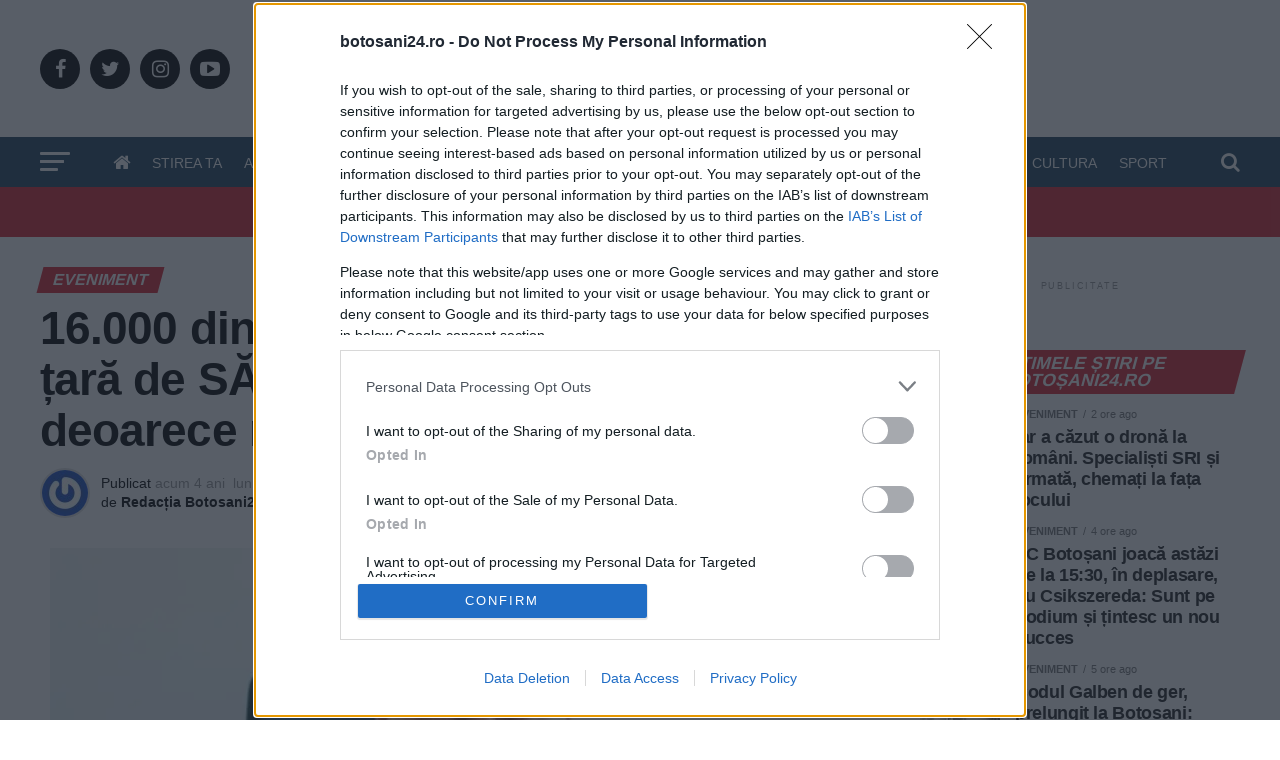

--- FILE ---
content_type: text/html; charset=UTF-8
request_url: https://botosani24.ro/16-000-dintre-romanii-care-au-venit-in-tara-de-sarbatori-intra-in-carantina-deoarece-nu-sunt-vaccinati-1138.html
body_size: 41228
content:
<!DOCTYPE html>
<html lang="ro-RO">
<head>
<meta charset="UTF-8" >
<meta name="viewport" id="viewport" content="width=device-width, initial-scale=1.0, maximum-scale=1.0, minimum-scale=1.0, user-scalable=no" />
<link rel="pingback" href="https://botosani24.ro/xmlrpc.php" />
<link rel="alternate" type="application/rss+xml" title="Botosani24 - Stiri din Botosani. 24 de ore din 24" href="https://botosani24.ro/feed/" />

<!-- <meta property="fb:app_id" content="293792664353977" />-->

<meta property="og:type" content="article" />
			  		<meta property="og:image" content="https://botosani24.ro/wp-content/uploads/2021/12/rafila.jpg" />
		<meta name="twitter:image" content="https://botosani24.ro/wp-content/uploads/2021/12/rafila.jpg" />
	<meta property="og:url" content="https://botosani24.ro/16-000-dintre-romanii-care-au-venit-in-tara-de-sarbatori-intra-in-carantina-deoarece-nu-sunt-vaccinati-1138.html" />
<meta property="og:title" content="16.000 dintre românii care au venit în țară de SĂRBĂTORI intră în carantină deoarece nu sunt vaccinați" />
<meta property="og:description" content="Ministrul Sănătății, Alexandru Rafila, a anunțat că din numărul total al persoanelor care au intrat în România sâmbătă și duminică, aproximativ 16.000 intră în carantină deoarece nu sunt vaccinate. Publicitate Zeci de mii de români care vor să fie acasă de sărbători au ajuns în ultimele zile la punctele de trecere a frontierei. Cele mai [&hellip;]" />
<meta name="twitter:card" content="summary">
<meta name="twitter:url" content="https://botosani24.ro/16-000-dintre-romanii-care-au-venit-in-tara-de-sarbatori-intra-in-carantina-deoarece-nu-sunt-vaccinati-1138.html">
<meta name="twitter:title" content="16.000 dintre românii care au venit în țară de SĂRBĂTORI intră în carantină deoarece nu sunt vaccinați">
<meta name="twitter:description" content="Ministrul Sănătății, Alexandru Rafila, a anunțat că din numărul total al persoanelor care au intrat în România sâmbătă și duminică, aproximativ 16.000 intră în carantină deoarece nu sunt vaccinate. Publicitate Zeci de mii de români care vor să fie acasă de sărbători au ajuns în ultimele zile la punctele de trecere a frontierei. Cele mai [&hellip;]">
<meta name="publish-date" content="2021-12-20" />
    <style>#wpadminbar{ display:none; }</style>
<link rel="dns-prefetch" href="//googleads.g.doubleclick.net/" />	<link rel="dns-prefetch" href="//ssl.google-analytics.com" />	<link rel="dns-prefetch" href="//static.xx.fbcdn.net" />	<link rel="dns-prefetch" href="//fonts.gstatic.com" />	<link rel="dns-prefetch" href="//www.facebook.com" />		<link rel="dns-prefetch" href="//staticxx.facebook.com" />		<link rel="dns-prefetch" href="//connect.facebook.net" />		<link rel="dns-prefetch" href="//scontent.xx.fbcdn.net" />				<link rel="dns-prefetch" href="//pixel.rubiconproject.com" />		<link rel="dns-prefetch" href="//ib.adnxs.com/" />		<link rel="dns-prefetch" href="//fonts.googleapis.com" />

<!-- Google tag (gtag.js) -->
<script async src="https://www.googletagmanager.com/gtag/js?id=G-SZ7T0LRRSX"></script>
<script>
  window.dataLayer = window.dataLayer || [];
  function gtag(){dataLayer.push(arguments);}
  gtag('js', new Date());

  gtag('config', 'G-SZ7T0LRRSX');
</script>

<meta name='robots' content='index, follow, max-image-preview:large, max-snippet:-1, max-video-preview:-1' />
	<style>img:is([sizes="auto" i], [sizes^="auto," i]) { contain-intrinsic-size: 3000px 1500px }</style>
	    <script id="uniqode_sync" type="text/javascript" data-no-optimize="1" data-no-defer="1">
        var uniqode = uniqode || {};
        uniqode.cmd = uniqode.cmd || [];
        uniqode.cmd.push(['page', {
            site: "botosani24",
            section: "post",
            category: JSON.parse('["eveniment","sanatate"]'),
            subcategory: JSON.parse('[]'),
            article: "1138",
            tags: JSON.parse('["carantina","stiri-botosani24-news","vaccinare"]'),
        }]);
        var googletag = googletag || {};
        googletag.cmd = googletag.cmd || [];
        var cX = cX || { options: { consent: true } };
        cX.callQueue = cX.callQueue || [];
        var uqhb = uqhb || {};
        uqhb.que = uqhb.que || [];
    </script>
    <script src="https://ineed2s.ro/botosani24.ro/uniqode.sync.min.js"  type="text/javascript" data-cfasync="false" data-no-optimize="1" data-no-defer="1" async></script>

	<!-- This site is optimized with the Yoast SEO plugin v24.2 - https://yoast.com/wordpress/plugins/seo/ -->
	<title>16.000 dintre românii care au venit în țară de SĂRBĂTORI intră în carantină deoarece nu sunt vaccinați - Botosani24.ro</title>
	<meta name="description" content="16.000 dintre românii care au venit în țară de SĂRBĂTORI intră în carantină deoarece nu sunt vaccinați" />
	<link rel="canonical" href="https://botosani24.ro/16-000-dintre-romanii-care-au-venit-in-tara-de-sarbatori-intra-in-carantina-deoarece-nu-sunt-vaccinati-1138.html" />
	<meta property="og:locale" content="ro_RO" />
	<meta property="og:type" content="article" />
	<meta property="og:title" content="16.000 dintre românii care au venit în țară de SĂRBĂTORI intră în carantină deoarece nu sunt vaccinați - Botosani24.ro" />
	<meta property="og:description" content="16.000 dintre românii care au venit în țară de SĂRBĂTORI intră în carantină deoarece nu sunt vaccinați" />
	<meta property="og:url" content="https://botosani24.ro/16-000-dintre-romanii-care-au-venit-in-tara-de-sarbatori-intra-in-carantina-deoarece-nu-sunt-vaccinati-1138.html" />
	<meta property="og:site_name" content="Botosani24.ro" />
	<meta property="article:publisher" content="https://www.facebook.com/Botosani24.ro" />
	<meta property="article:published_time" content="2021-12-20T08:57:29+00:00" />
	<meta property="article:modified_time" content="2021-12-20T08:58:44+00:00" />
	<meta property="og:image" content="https://botosani24.ro/wp-content/uploads/2021/12/rafila.jpg" />
	<meta property="og:image:width" content="800" />
	<meta property="og:image:height" content="450" />
	<meta property="og:image:type" content="image/jpeg" />
	<meta name="author" content="Redacția Botosani24.ro" />
	<meta name="twitter:card" content="summary_large_image" />
	<meta name="twitter:creator" content="@Botosani24" />
	<meta name="twitter:site" content="@Botosani24" />
	<meta name="twitter:label1" content="Scris de" />
	<meta name="twitter:data1" content="Redacția Botosani24.ro" />
	<meta name="twitter:label2" content="Timp estimat pentru citire" />
	<meta name="twitter:data2" content="2 minute" />
	<script type="application/ld+json" class="yoast-schema-graph">{"@context":"https://schema.org","@graph":[{"@type":"Article","@id":"https://botosani24.ro/16-000-dintre-romanii-care-au-venit-in-tara-de-sarbatori-intra-in-carantina-deoarece-nu-sunt-vaccinati-1138.html#article","isPartOf":{"@id":"https://botosani24.ro/16-000-dintre-romanii-care-au-venit-in-tara-de-sarbatori-intra-in-carantina-deoarece-nu-sunt-vaccinati-1138.html"},"author":{"name":"Redacția Botosani24.ro","@id":"https://botosani24.ro/#/schema/person/221b84a1ded5f6a1e8c8f9b0103b948b"},"headline":"16.000 dintre românii care au venit în țară de SĂRBĂTORI intră în carantină deoarece nu sunt vaccinați","datePublished":"2021-12-20T08:57:29+00:00","dateModified":"2021-12-20T08:58:44+00:00","mainEntityOfPage":{"@id":"https://botosani24.ro/16-000-dintre-romanii-care-au-venit-in-tara-de-sarbatori-intra-in-carantina-deoarece-nu-sunt-vaccinati-1138.html"},"wordCount":360,"commentCount":0,"publisher":{"@id":"https://botosani24.ro/#organization"},"image":{"@id":"https://botosani24.ro/16-000-dintre-romanii-care-au-venit-in-tara-de-sarbatori-intra-in-carantina-deoarece-nu-sunt-vaccinati-1138.html#primaryimage"},"thumbnailUrl":"https://botosani24.ro/wp-content/uploads/2021/12/rafila.jpg","keywords":["carantină","stiri botosani24 news","vaccinare"],"articleSection":["Eveniment","Sanatate"],"inLanguage":"ro-RO"},{"@type":"WebPage","@id":"https://botosani24.ro/16-000-dintre-romanii-care-au-venit-in-tara-de-sarbatori-intra-in-carantina-deoarece-nu-sunt-vaccinati-1138.html","url":"https://botosani24.ro/16-000-dintre-romanii-care-au-venit-in-tara-de-sarbatori-intra-in-carantina-deoarece-nu-sunt-vaccinati-1138.html","name":"16.000 dintre românii care au venit în țară de SĂRBĂTORI intră în carantină deoarece nu sunt vaccinați - Botosani24.ro","isPartOf":{"@id":"https://botosani24.ro/#website"},"primaryImageOfPage":{"@id":"https://botosani24.ro/16-000-dintre-romanii-care-au-venit-in-tara-de-sarbatori-intra-in-carantina-deoarece-nu-sunt-vaccinati-1138.html#primaryimage"},"image":{"@id":"https://botosani24.ro/16-000-dintre-romanii-care-au-venit-in-tara-de-sarbatori-intra-in-carantina-deoarece-nu-sunt-vaccinati-1138.html#primaryimage"},"thumbnailUrl":"https://botosani24.ro/wp-content/uploads/2021/12/rafila.jpg","datePublished":"2021-12-20T08:57:29+00:00","dateModified":"2021-12-20T08:58:44+00:00","description":"16.000 dintre românii care au venit în țară de SĂRBĂTORI intră în carantină deoarece nu sunt vaccinați","breadcrumb":{"@id":"https://botosani24.ro/16-000-dintre-romanii-care-au-venit-in-tara-de-sarbatori-intra-in-carantina-deoarece-nu-sunt-vaccinati-1138.html#breadcrumb"},"inLanguage":"ro-RO","potentialAction":[{"@type":"ReadAction","target":["https://botosani24.ro/16-000-dintre-romanii-care-au-venit-in-tara-de-sarbatori-intra-in-carantina-deoarece-nu-sunt-vaccinati-1138.html"]}]},{"@type":"ImageObject","inLanguage":"ro-RO","@id":"https://botosani24.ro/16-000-dintre-romanii-care-au-venit-in-tara-de-sarbatori-intra-in-carantina-deoarece-nu-sunt-vaccinati-1138.html#primaryimage","url":"https://botosani24.ro/wp-content/uploads/2021/12/rafila.jpg","contentUrl":"https://botosani24.ro/wp-content/uploads/2021/12/rafila.jpg","width":800,"height":450},{"@type":"BreadcrumbList","@id":"https://botosani24.ro/16-000-dintre-romanii-care-au-venit-in-tara-de-sarbatori-intra-in-carantina-deoarece-nu-sunt-vaccinati-1138.html#breadcrumb","itemListElement":[{"@type":"ListItem","position":1,"name":"Prima pagină","item":"https://botosani24.ro/"},{"@type":"ListItem","position":2,"name":"16.000 dintre românii care au venit în țară de SĂRBĂTORI intră în carantină deoarece nu sunt vaccinați"}]},{"@type":"WebSite","@id":"https://botosani24.ro/#website","url":"https://botosani24.ro/","name":"Botosani24.ro","description":"Știri din Botoșani. 24 de ore din 24","publisher":{"@id":"https://botosani24.ro/#organization"},"potentialAction":[{"@type":"SearchAction","target":{"@type":"EntryPoint","urlTemplate":"https://botosani24.ro/?s={search_term_string}"},"query-input":{"@type":"PropertyValueSpecification","valueRequired":true,"valueName":"search_term_string"}}],"inLanguage":"ro-RO"},{"@type":"Organization","@id":"https://botosani24.ro/#organization","name":"Botosani24","url":"https://botosani24.ro/","logo":{"@type":"ImageObject","inLanguage":"ro-RO","@id":"https://botosani24.ro/#/schema/logo/image/","url":"https://botosani24.ro/wp-content/uploads/2021/12/logo-botosani24.png","contentUrl":"https://botosani24.ro/wp-content/uploads/2021/12/logo-botosani24.png","width":895,"height":202,"caption":"Botosani24"},"image":{"@id":"https://botosani24.ro/#/schema/logo/image/"},"sameAs":["https://www.facebook.com/Botosani24.ro","https://x.com/Botosani24","https://www.youtube.com/channel/UC8eyZtG6MFdpatkpvC_KqAw"]},{"@type":"Person","@id":"https://botosani24.ro/#/schema/person/221b84a1ded5f6a1e8c8f9b0103b948b","name":"Redacția Botosani24.ro","image":{"@type":"ImageObject","inLanguage":"ro-RO","@id":"https://botosani24.ro/#/schema/person/image/","url":"https://secure.gravatar.com/avatar/a9f447414d891e6b8e922b7b35280f939653370a67e8281d3d3317ec2646780c?s=96&r=g","contentUrl":"https://secure.gravatar.com/avatar/a9f447414d891e6b8e922b7b35280f939653370a67e8281d3d3317ec2646780c?s=96&r=g","caption":"Redacția Botosani24.ro"},"url":"https://botosani24.ro/author/redactia"}]}</script>
	<!-- / Yoast SEO plugin. -->


<link rel='dns-prefetch' href='//ajax.googleapis.com' />
<link rel='stylesheet' id='wp-block-library-css' href='https://botosani24.ro/wp-includes/css/dist/block-library/style.min.css' type='text/css' media='all' />
<style id='classic-theme-styles-inline-css' type='text/css'>
/*! This file is auto-generated */
.wp-block-button__link{color:#fff;background-color:#32373c;border-radius:9999px;box-shadow:none;text-decoration:none;padding:calc(.667em + 2px) calc(1.333em + 2px);font-size:1.125em}.wp-block-file__button{background:#32373c;color:#fff;text-decoration:none}
</style>
<style id='feedzy-rss-feeds-loop-style-inline-css' type='text/css'>
.wp-block-feedzy-rss-feeds-loop{display:grid;gap:24px;grid-template-columns:repeat(1,1fr)}@media(min-width:782px){.wp-block-feedzy-rss-feeds-loop.feedzy-loop-columns-2,.wp-block-feedzy-rss-feeds-loop.feedzy-loop-columns-3,.wp-block-feedzy-rss-feeds-loop.feedzy-loop-columns-4,.wp-block-feedzy-rss-feeds-loop.feedzy-loop-columns-5{grid-template-columns:repeat(2,1fr)}}@media(min-width:960px){.wp-block-feedzy-rss-feeds-loop.feedzy-loop-columns-2{grid-template-columns:repeat(2,1fr)}.wp-block-feedzy-rss-feeds-loop.feedzy-loop-columns-3{grid-template-columns:repeat(3,1fr)}.wp-block-feedzy-rss-feeds-loop.feedzy-loop-columns-4{grid-template-columns:repeat(4,1fr)}.wp-block-feedzy-rss-feeds-loop.feedzy-loop-columns-5{grid-template-columns:repeat(5,1fr)}}.wp-block-feedzy-rss-feeds-loop .wp-block-image.is-style-rounded img{border-radius:9999px}.wp-block-feedzy-rss-feeds-loop .wp-block-image:has(:is(img:not([src]),img[src=""])){display:none}

</style>
<style id='global-styles-inline-css' type='text/css'>
:root{--wp--preset--aspect-ratio--square: 1;--wp--preset--aspect-ratio--4-3: 4/3;--wp--preset--aspect-ratio--3-4: 3/4;--wp--preset--aspect-ratio--3-2: 3/2;--wp--preset--aspect-ratio--2-3: 2/3;--wp--preset--aspect-ratio--16-9: 16/9;--wp--preset--aspect-ratio--9-16: 9/16;--wp--preset--color--black: #000000;--wp--preset--color--cyan-bluish-gray: #abb8c3;--wp--preset--color--white: #ffffff;--wp--preset--color--pale-pink: #f78da7;--wp--preset--color--vivid-red: #cf2e2e;--wp--preset--color--luminous-vivid-orange: #ff6900;--wp--preset--color--luminous-vivid-amber: #fcb900;--wp--preset--color--light-green-cyan: #7bdcb5;--wp--preset--color--vivid-green-cyan: #00d084;--wp--preset--color--pale-cyan-blue: #8ed1fc;--wp--preset--color--vivid-cyan-blue: #0693e3;--wp--preset--color--vivid-purple: #9b51e0;--wp--preset--color--: #444;--wp--preset--gradient--vivid-cyan-blue-to-vivid-purple: linear-gradient(135deg,rgba(6,147,227,1) 0%,rgb(155,81,224) 100%);--wp--preset--gradient--light-green-cyan-to-vivid-green-cyan: linear-gradient(135deg,rgb(122,220,180) 0%,rgb(0,208,130) 100%);--wp--preset--gradient--luminous-vivid-amber-to-luminous-vivid-orange: linear-gradient(135deg,rgba(252,185,0,1) 0%,rgba(255,105,0,1) 100%);--wp--preset--gradient--luminous-vivid-orange-to-vivid-red: linear-gradient(135deg,rgba(255,105,0,1) 0%,rgb(207,46,46) 100%);--wp--preset--gradient--very-light-gray-to-cyan-bluish-gray: linear-gradient(135deg,rgb(238,238,238) 0%,rgb(169,184,195) 100%);--wp--preset--gradient--cool-to-warm-spectrum: linear-gradient(135deg,rgb(74,234,220) 0%,rgb(151,120,209) 20%,rgb(207,42,186) 40%,rgb(238,44,130) 60%,rgb(251,105,98) 80%,rgb(254,248,76) 100%);--wp--preset--gradient--blush-light-purple: linear-gradient(135deg,rgb(255,206,236) 0%,rgb(152,150,240) 100%);--wp--preset--gradient--blush-bordeaux: linear-gradient(135deg,rgb(254,205,165) 0%,rgb(254,45,45) 50%,rgb(107,0,62) 100%);--wp--preset--gradient--luminous-dusk: linear-gradient(135deg,rgb(255,203,112) 0%,rgb(199,81,192) 50%,rgb(65,88,208) 100%);--wp--preset--gradient--pale-ocean: linear-gradient(135deg,rgb(255,245,203) 0%,rgb(182,227,212) 50%,rgb(51,167,181) 100%);--wp--preset--gradient--electric-grass: linear-gradient(135deg,rgb(202,248,128) 0%,rgb(113,206,126) 100%);--wp--preset--gradient--midnight: linear-gradient(135deg,rgb(2,3,129) 0%,rgb(40,116,252) 100%);--wp--preset--font-size--small: 13px;--wp--preset--font-size--medium: 20px;--wp--preset--font-size--large: 36px;--wp--preset--font-size--x-large: 42px;--wp--preset--spacing--20: 0.44rem;--wp--preset--spacing--30: 0.67rem;--wp--preset--spacing--40: 1rem;--wp--preset--spacing--50: 1.5rem;--wp--preset--spacing--60: 2.25rem;--wp--preset--spacing--70: 3.38rem;--wp--preset--spacing--80: 5.06rem;--wp--preset--shadow--natural: 6px 6px 9px rgba(0, 0, 0, 0.2);--wp--preset--shadow--deep: 12px 12px 50px rgba(0, 0, 0, 0.4);--wp--preset--shadow--sharp: 6px 6px 0px rgba(0, 0, 0, 0.2);--wp--preset--shadow--outlined: 6px 6px 0px -3px rgba(255, 255, 255, 1), 6px 6px rgba(0, 0, 0, 1);--wp--preset--shadow--crisp: 6px 6px 0px rgba(0, 0, 0, 1);}:where(.is-layout-flex){gap: 0.5em;}:where(.is-layout-grid){gap: 0.5em;}body .is-layout-flex{display: flex;}.is-layout-flex{flex-wrap: wrap;align-items: center;}.is-layout-flex > :is(*, div){margin: 0;}body .is-layout-grid{display: grid;}.is-layout-grid > :is(*, div){margin: 0;}:where(.wp-block-columns.is-layout-flex){gap: 2em;}:where(.wp-block-columns.is-layout-grid){gap: 2em;}:where(.wp-block-post-template.is-layout-flex){gap: 1.25em;}:where(.wp-block-post-template.is-layout-grid){gap: 1.25em;}.has-black-color{color: var(--wp--preset--color--black) !important;}.has-cyan-bluish-gray-color{color: var(--wp--preset--color--cyan-bluish-gray) !important;}.has-white-color{color: var(--wp--preset--color--white) !important;}.has-pale-pink-color{color: var(--wp--preset--color--pale-pink) !important;}.has-vivid-red-color{color: var(--wp--preset--color--vivid-red) !important;}.has-luminous-vivid-orange-color{color: var(--wp--preset--color--luminous-vivid-orange) !important;}.has-luminous-vivid-amber-color{color: var(--wp--preset--color--luminous-vivid-amber) !important;}.has-light-green-cyan-color{color: var(--wp--preset--color--light-green-cyan) !important;}.has-vivid-green-cyan-color{color: var(--wp--preset--color--vivid-green-cyan) !important;}.has-pale-cyan-blue-color{color: var(--wp--preset--color--pale-cyan-blue) !important;}.has-vivid-cyan-blue-color{color: var(--wp--preset--color--vivid-cyan-blue) !important;}.has-vivid-purple-color{color: var(--wp--preset--color--vivid-purple) !important;}.has-black-background-color{background-color: var(--wp--preset--color--black) !important;}.has-cyan-bluish-gray-background-color{background-color: var(--wp--preset--color--cyan-bluish-gray) !important;}.has-white-background-color{background-color: var(--wp--preset--color--white) !important;}.has-pale-pink-background-color{background-color: var(--wp--preset--color--pale-pink) !important;}.has-vivid-red-background-color{background-color: var(--wp--preset--color--vivid-red) !important;}.has-luminous-vivid-orange-background-color{background-color: var(--wp--preset--color--luminous-vivid-orange) !important;}.has-luminous-vivid-amber-background-color{background-color: var(--wp--preset--color--luminous-vivid-amber) !important;}.has-light-green-cyan-background-color{background-color: var(--wp--preset--color--light-green-cyan) !important;}.has-vivid-green-cyan-background-color{background-color: var(--wp--preset--color--vivid-green-cyan) !important;}.has-pale-cyan-blue-background-color{background-color: var(--wp--preset--color--pale-cyan-blue) !important;}.has-vivid-cyan-blue-background-color{background-color: var(--wp--preset--color--vivid-cyan-blue) !important;}.has-vivid-purple-background-color{background-color: var(--wp--preset--color--vivid-purple) !important;}.has-black-border-color{border-color: var(--wp--preset--color--black) !important;}.has-cyan-bluish-gray-border-color{border-color: var(--wp--preset--color--cyan-bluish-gray) !important;}.has-white-border-color{border-color: var(--wp--preset--color--white) !important;}.has-pale-pink-border-color{border-color: var(--wp--preset--color--pale-pink) !important;}.has-vivid-red-border-color{border-color: var(--wp--preset--color--vivid-red) !important;}.has-luminous-vivid-orange-border-color{border-color: var(--wp--preset--color--luminous-vivid-orange) !important;}.has-luminous-vivid-amber-border-color{border-color: var(--wp--preset--color--luminous-vivid-amber) !important;}.has-light-green-cyan-border-color{border-color: var(--wp--preset--color--light-green-cyan) !important;}.has-vivid-green-cyan-border-color{border-color: var(--wp--preset--color--vivid-green-cyan) !important;}.has-pale-cyan-blue-border-color{border-color: var(--wp--preset--color--pale-cyan-blue) !important;}.has-vivid-cyan-blue-border-color{border-color: var(--wp--preset--color--vivid-cyan-blue) !important;}.has-vivid-purple-border-color{border-color: var(--wp--preset--color--vivid-purple) !important;}.has-vivid-cyan-blue-to-vivid-purple-gradient-background{background: var(--wp--preset--gradient--vivid-cyan-blue-to-vivid-purple) !important;}.has-light-green-cyan-to-vivid-green-cyan-gradient-background{background: var(--wp--preset--gradient--light-green-cyan-to-vivid-green-cyan) !important;}.has-luminous-vivid-amber-to-luminous-vivid-orange-gradient-background{background: var(--wp--preset--gradient--luminous-vivid-amber-to-luminous-vivid-orange) !important;}.has-luminous-vivid-orange-to-vivid-red-gradient-background{background: var(--wp--preset--gradient--luminous-vivid-orange-to-vivid-red) !important;}.has-very-light-gray-to-cyan-bluish-gray-gradient-background{background: var(--wp--preset--gradient--very-light-gray-to-cyan-bluish-gray) !important;}.has-cool-to-warm-spectrum-gradient-background{background: var(--wp--preset--gradient--cool-to-warm-spectrum) !important;}.has-blush-light-purple-gradient-background{background: var(--wp--preset--gradient--blush-light-purple) !important;}.has-blush-bordeaux-gradient-background{background: var(--wp--preset--gradient--blush-bordeaux) !important;}.has-luminous-dusk-gradient-background{background: var(--wp--preset--gradient--luminous-dusk) !important;}.has-pale-ocean-gradient-background{background: var(--wp--preset--gradient--pale-ocean) !important;}.has-electric-grass-gradient-background{background: var(--wp--preset--gradient--electric-grass) !important;}.has-midnight-gradient-background{background: var(--wp--preset--gradient--midnight) !important;}.has-small-font-size{font-size: var(--wp--preset--font-size--small) !important;}.has-medium-font-size{font-size: var(--wp--preset--font-size--medium) !important;}.has-large-font-size{font-size: var(--wp--preset--font-size--large) !important;}.has-x-large-font-size{font-size: var(--wp--preset--font-size--x-large) !important;}
:where(.wp-block-post-template.is-layout-flex){gap: 1.25em;}:where(.wp-block-post-template.is-layout-grid){gap: 1.25em;}
:where(.wp-block-columns.is-layout-flex){gap: 2em;}:where(.wp-block-columns.is-layout-grid){gap: 2em;}
:root :where(.wp-block-pullquote){font-size: 1.5em;line-height: 1.6;}
</style>
<link rel='stylesheet' id='gn-frontend-gnfollow-style-css' href='https://botosani24.ro/wp-content/plugins/gn-publisher/assets/css/gn-frontend-gnfollow.min.css' type='text/css' media='all' />
<link rel='stylesheet' id='theiaPostSlider-css' href='https://botosani24.ro/wp-content/plugins/theia-post-slider/dist/css/font-theme.css' type='text/css' media='all' />
<style id='theiaPostSlider-inline-css' type='text/css'>


				.theiaPostSlider_nav.fontTheme ._title,
				.theiaPostSlider_nav.fontTheme ._text {
					line-height: 48px;
				}
	
				.theiaPostSlider_nav.fontTheme ._button,
				.theiaPostSlider_nav.fontTheme ._button svg {
					color: #f08100;
					fill: #f08100;
				}
	
				.theiaPostSlider_nav.fontTheme ._button ._2 span {
					font-size: 48px;
					line-height: 48px;
				}
	
				.theiaPostSlider_nav.fontTheme ._button ._2 svg {
					width: 48px;
				}
	
				.theiaPostSlider_nav.fontTheme ._button:hover,
				.theiaPostSlider_nav.fontTheme ._button:focus,
				.theiaPostSlider_nav.fontTheme ._button:hover svg,
				.theiaPostSlider_nav.fontTheme ._button:focus svg {
					color: #ffa338;
					fill: #ffa338;
				}
	
				.theiaPostSlider_nav.fontTheme ._disabled,				 
                .theiaPostSlider_nav.fontTheme ._disabled svg {
					color: #777777 !important;
					fill: #777777 !important;
				}
			
</style>
<link rel='stylesheet' id='theiaPostSlider-font-css' href='https://botosani24.ro/wp-content/plugins/theia-post-slider/assets/fonts/style.css' type='text/css' media='all' />
<link rel='stylesheet' id='ql-jquery-ui-css' href='//ajax.googleapis.com/ajax/libs/jqueryui/1.12.1/themes/smoothness/jquery-ui.css' type='text/css' media='all' />
<link rel='stylesheet' id='reviewer-photoswipe-css' href='https://botosani24.ro/wp-content/plugins/reviewer/public/assets/css/photoswipe.css' type='text/css' media='all' />
<link rel='stylesheet' id='dashicons-css' href='https://botosani24.ro/wp-includes/css/dashicons.min.css' type='text/css' media='all' />
<link rel='stylesheet' id='reviewer-public-css' href='https://botosani24.ro/wp-content/plugins/reviewer/public/assets/css/reviewer-public.css' type='text/css' media='all' />
<link rel='stylesheet' id='mvp-custom-style-css' href='https://botosani24.ro/wp-content/themes/zox-news/style.css' type='text/css' media='all' />
<style id='mvp-custom-style-inline-css' type='text/css'>


#mvp-wallpaper {
	background: url() no-repeat 50% 0;
	}

#mvp-foot-copy a {
	color: #2a5db0;
	}

#mvp-content-main p a,
.mvp-post-add-main p a {
	box-shadow: inset 0 -4px 0 #2a5db0;
	}

#mvp-content-main p a:hover,
.mvp-post-add-main p a:hover {
	background: #2a5db0;
	}

a,
a:visited,
.post-info-name a,
.woocommerce .woocommerce-breadcrumb a {
	color: #2a5db0;
	}

#mvp-side-wrap a:hover {
	color: #2a5db0;
	}

.mvp-fly-top:hover,
.mvp-vid-box-wrap,
ul.mvp-soc-mob-list li.mvp-soc-mob-com {
	background: #db222f;
	}

nav.mvp-fly-nav-menu ul li.menu-item-has-children:after,
.mvp-feat1-left-wrap span.mvp-cd-cat,
.mvp-widget-feat1-top-story span.mvp-cd-cat,
.mvp-widget-feat2-left-cont span.mvp-cd-cat,
.mvp-widget-dark-feat span.mvp-cd-cat,
.mvp-widget-dark-sub span.mvp-cd-cat,
.mvp-vid-wide-text span.mvp-cd-cat,
.mvp-feat2-top-text span.mvp-cd-cat,
.mvp-feat3-main-story span.mvp-cd-cat,
.mvp-feat3-sub-text span.mvp-cd-cat,
.mvp-feat4-main-text span.mvp-cd-cat,
.woocommerce-message:before,
.woocommerce-info:before,
.woocommerce-message:before {
	color: #db222f;
	}

#searchform input,
.mvp-authors-name {
	border-bottom: 1px solid #db222f;
	}

.mvp-fly-top:hover {
	border-top: 1px solid #db222f;
	border-left: 1px solid #db222f;
	border-bottom: 1px solid #db222f;
	}

.woocommerce .widget_price_filter .ui-slider .ui-slider-handle,
.woocommerce #respond input#submit.alt,
.woocommerce a.button.alt,
.woocommerce button.button.alt,
.woocommerce input.button.alt,
.woocommerce #respond input#submit.alt:hover,
.woocommerce a.button.alt:hover,
.woocommerce button.button.alt:hover,
.woocommerce input.button.alt:hover {
	background-color: #db222f;
	}

.woocommerce-error,
.woocommerce-info,
.woocommerce-message {
	border-top-color: #db222f;
	}

ul.mvp-feat1-list-buts li.active span.mvp-feat1-list-but,
span.mvp-widget-home-title,
span.mvp-post-cat,
span.mvp-feat1-pop-head {
	background: #db222f;
	}

.woocommerce span.onsale {
	background-color: #db222f;
	}

.mvp-widget-feat2-side-more-but,
.woocommerce .star-rating span:before,
span.mvp-prev-next-label,
.mvp-cat-date-wrap .sticky {
	color: #db222f !important;
	}

#mvp-main-nav-top,
#mvp-fly-wrap,
.mvp-soc-mob-right,
#mvp-main-nav-small-cont {
	background: #ffffff;
	}

#mvp-main-nav-small .mvp-fly-but-wrap span,
#mvp-main-nav-small .mvp-search-but-wrap span,
.mvp-nav-top-left .mvp-fly-but-wrap span,
#mvp-fly-wrap .mvp-fly-but-wrap span {
	background: #db222f;
	}

.mvp-nav-top-right .mvp-nav-search-but,
span.mvp-fly-soc-head,
.mvp-soc-mob-right i,
#mvp-main-nav-small span.mvp-nav-search-but,
#mvp-main-nav-small .mvp-nav-menu ul li a  {
	color: #db222f;
	}

#mvp-main-nav-small .mvp-nav-menu ul li.menu-item-has-children a:after {
	border-color: #db222f transparent transparent transparent;
	}

#mvp-nav-top-wrap span.mvp-nav-search-but:hover,
#mvp-main-nav-small span.mvp-nav-search-but:hover {
	color: #1c415b;
	}

#mvp-nav-top-wrap .mvp-fly-but-wrap:hover span,
#mvp-main-nav-small .mvp-fly-but-wrap:hover span,
span.mvp-woo-cart-num:hover {
	background: #1c415b;
	}

#mvp-main-nav-bot-cont {
	background: #1c415b;
	}

#mvp-nav-bot-wrap .mvp-fly-but-wrap span,
#mvp-nav-bot-wrap .mvp-search-but-wrap span {
	background: #ffffff;
	}

#mvp-nav-bot-wrap span.mvp-nav-search-but,
#mvp-nav-bot-wrap .mvp-nav-menu ul li a {
	color: #ffffff;
	}

#mvp-nav-bot-wrap .mvp-nav-menu ul li.menu-item-has-children a:after {
	border-color: #ffffff transparent transparent transparent;
	}

.mvp-nav-menu ul li:hover a {
	border-bottom: 5px solid #1c415b;
	}

#mvp-nav-bot-wrap .mvp-fly-but-wrap:hover span {
	background: #1c415b;
	}

#mvp-nav-bot-wrap span.mvp-nav-search-but:hover {
	color: #1c415b;
	}

body,
.mvp-feat1-feat-text p,
.mvp-feat2-top-text p,
.mvp-feat3-main-text p,
.mvp-feat3-sub-text p,
#searchform input,
.mvp-author-info-text,
span.mvp-post-excerpt,
.mvp-nav-menu ul li ul.sub-menu li a,
nav.mvp-fly-nav-menu ul li a,
.mvp-ad-label,
span.mvp-feat-caption,
.mvp-post-tags a,
.mvp-post-tags a:visited,
span.mvp-author-box-name a,
#mvp-author-box-text p,
.mvp-post-gallery-text p,
ul.mvp-soc-mob-list li span,
#comments,
h3#reply-title,
h2.comments,
#mvp-foot-copy p,
span.mvp-fly-soc-head,
.mvp-post-tags-header,
span.mvp-prev-next-label,
span.mvp-post-add-link-but,
#mvp-comments-button a,
#mvp-comments-button span.mvp-comment-but-text,
.woocommerce ul.product_list_widget span.product-title,
.woocommerce ul.product_list_widget li a,
.woocommerce #reviews #comments ol.commentlist li .comment-text p.meta,
.woocommerce div.product p.price,
.woocommerce div.product p.price ins,
.woocommerce div.product p.price del,
.woocommerce ul.products li.product .price del,
.woocommerce ul.products li.product .price ins,
.woocommerce ul.products li.product .price,
.woocommerce #respond input#submit,
.woocommerce a.button,
.woocommerce button.button,
.woocommerce input.button,
.woocommerce .widget_price_filter .price_slider_amount .button,
.woocommerce span.onsale,
.woocommerce-review-link,
#woo-content p.woocommerce-result-count,
.woocommerce div.product .woocommerce-tabs ul.tabs li a,
a.mvp-inf-more-but,
span.mvp-cont-read-but,
span.mvp-cd-cat,
span.mvp-cd-date,
.mvp-feat4-main-text p,
span.mvp-woo-cart-num,
span.mvp-widget-home-title2,
.wp-caption,
#mvp-content-main p.wp-caption-text,
.gallery-caption,
.mvp-post-add-main p.wp-caption-text,
#bbpress-forums,
#bbpress-forums p,
.protected-post-form input,
#mvp-feat6-text p {
	font-family: 'Roboto', sans-serif;
	}

.mvp-blog-story-text p,
span.mvp-author-page-desc,
#mvp-404 p,
.mvp-widget-feat1-bot-text p,
.mvp-widget-feat2-left-text p,
.mvp-flex-story-text p,
.mvp-search-text p,
#mvp-content-main p,
.mvp-post-add-main p,
#mvp-content-main ul li,
#mvp-content-main ol li,
.rwp-summary,
.rwp-u-review__comment,
.mvp-feat5-mid-main-text p,
.mvp-feat5-small-main-text p,
#mvp-content-main .wp-block-button__link,
.wp-block-audio figcaption,
.wp-block-video figcaption,
.wp-block-embed figcaption,
.wp-block-verse pre,
pre.wp-block-verse {
	font-family: 'Roboto', sans-serif;
	}

.mvp-nav-menu ul li a,
#mvp-foot-menu ul li a {
	font-family: 'Oswald', sans-serif;
	}


.mvp-feat1-sub-text h2,
.mvp-feat1-pop-text h2,
.mvp-feat1-list-text h2,
.mvp-widget-feat1-top-text h2,
.mvp-widget-feat1-bot-text h2,
.mvp-widget-dark-feat-text h2,
.mvp-widget-dark-sub-text h2,
.mvp-widget-feat2-left-text h2,
.mvp-widget-feat2-right-text h2,
.mvp-blog-story-text h2,
.mvp-flex-story-text h2,
.mvp-vid-wide-more-text p,
.mvp-prev-next-text p,
.mvp-related-text,
.mvp-post-more-text p,
h2.mvp-authors-latest a,
.mvp-feat2-bot-text h2,
.mvp-feat3-sub-text h2,
.mvp-feat3-main-text h2,
.mvp-feat4-main-text h2,
.mvp-feat5-text h2,
.mvp-feat5-mid-main-text h2,
.mvp-feat5-small-main-text h2,
.mvp-feat5-mid-sub-text h2,
#mvp-feat6-text h2,
.alp-related-posts-wrapper .alp-related-post .post-title {
	font-family: 'Oswald', sans-serif;
	}

.mvp-feat2-top-text h2,
.mvp-feat1-feat-text h2,
h1.mvp-post-title,
h1.mvp-post-title-wide,
.mvp-drop-nav-title h4,
#mvp-content-main blockquote p,
.mvp-post-add-main blockquote p,
#mvp-content-main p.has-large-font-size,
#mvp-404 h1,
#woo-content h1.page-title,
.woocommerce div.product .product_title,
.woocommerce ul.products li.product h3,
.alp-related-posts .current .post-title {
	font-family: 'Oswald', sans-serif;
	}

span.mvp-feat1-pop-head,
.mvp-feat1-pop-text:before,
span.mvp-feat1-list-but,
span.mvp-widget-home-title,
.mvp-widget-feat2-side-more,
span.mvp-post-cat,
span.mvp-page-head,
h1.mvp-author-top-head,
.mvp-authors-name,
#mvp-content-main h1,
#mvp-content-main h2,
#mvp-content-main h3,
#mvp-content-main h4,
#mvp-content-main h5,
#mvp-content-main h6,
.woocommerce .related h2,
.woocommerce div.product .woocommerce-tabs .panel h2,
.woocommerce div.product .product_title,
.mvp-feat5-side-list .mvp-feat1-list-img:after {
	font-family: 'Roboto', sans-serif;
	}

	

	#mvp-leader-wrap {
		position: relative;
		}
	#mvp-site-main {
		margin-top: 0;
		}
	#mvp-leader-wrap {
		top: 0 !important;
		}
		

 	.google_news_section{border-top: solid 2px #808080;padding-top: 20px;margin-top: 20px;text-align: center;margin-bottom:20px;border-bottom: solid 2px #808080;}

#mvp-foot-logo img {width:300px;margin:0!important;}
#mvp-foot-logo{margin:0!important;}

.rss_item a{color:#000!important;}

ul.mvp-soc-mob-list li.mvp-soc-mob-fb,
ul.mvp-soc-mob-list li.mvp-soc-mob-com {
	width: 50%;
	}

ul.mvp-soc-mob-list li.mvp-soc-mob-pin,
ul.mvp-soc-mob-list li.mvp-soc-mob-what,
ul.mvp-soc-mob-list li.mvp-soc-mob-email,
ul.mvp-soc-mob-list li.mvp-soc-mob-twit {
	width: 0;
	}

@media only screen and (max-width: 1221px) {
	.mvp-nav-menu ul li a {
		padding: 18px 4px!important;
		font-size: 12px!important;
	}
}

/* Reparam headingul care se afiseaza sub imagine pe paginile de categorii */
.mvp-widget-feat2-right-cont {
    height:auto;
}

/* Reparam numerotarea care apare eronat la comentarii */
#mvp-content-main ol, .mvp-post-add-main ol {
	list-style: none;
}

p {
	color: #000000;
}

.mvp-soc-mob-in{margin-top:-70px;}

.fb_like_recommend iframe{width:500px!important;}
.fb_like_recommend span{width:500px!important;}

.linie_paginatie{margin: 20px 0 21px 0px;
border-top: solid 1px #c1c1c1;}

.feedzy-rss .title a{ color: #000000; font-family: Oswald; font-size: 19px; font-weight: 400;}

.mvp-drop-nav-title h4{color: #000;}
.adsubtitlu{margin:auto;margin-top:20px;margin-bottom:10px;}
.paginatie{text-align:center;}

.paginatie .paginatie-next, .paginatie .paginatie-prev{
margin: 10px 20% 10px 20%; font-weight: bold; float:left; width:45%; background-color: #DB222F; color: #fff; padding:10px; text-align:center;
}
.paginatie .paginatie-next:hover, .paginatie .paginatie-prev:hover{
background-color: #000;
}
#mvp-comments-button a, #mvp-comments-button span.mvp-comment-but-text{background-color:#f00;color:#fff;border: 1px solid #fff;}

.titlu_mobil{ font-size:22px!important;}

nav.mvp-fly-nav-menu ul li a{ color:inherit!important;}
span.mvp-nav-soc-but{ background-color: #000;}
ul.mvp-fly-soc-list li a{ background-color: #000; }

.mvp-feat1-list-text h2{ font-size:1.1rem;}
.mvp-feat1-feat-text h2,
.mvp-feat1-pop-text h2,
.mvp-feat1-list-text h2,
.mvp-feat2-top-text h2,
.mvp-feat2-bot-text h2,
.mvp-feat3-main-text h2,
.mvp-feat3-sub-text h2,
.mvp-feat4-main-text h2,
.mvp-feat5-mid-main-text h2,
.mvp-feat5-mid-sub-text h2,
.mvp-feat5-small-main-text h2,
.mvp-widget-feat1-top-text h2,
.mvp-widget-feat1-bot-text h2,
.mvp-widget-dark-feat-text h2,
.mvp-widget-dark-sub-text h2,
.mvp-widget-feat2-left-text h2,
.mvp-widget-feat2-right-text h2,
.mvp-blog-story-text h2,
.mvp-flex-story-text h2,
#mvp-content-main h2,
.mvp-post-add-main h2,
h2.comments{
	/* color: #000000; */
	font-weight:700!important;
}
.mvp-widget-feat1-top-text h2{
	font-weight:700!important;
	width: 80%;
}

.fb_like_recommend{
margin-bottom:10px;
}
h1, h2, h3, h4, h5, h6, h1 a, h2 a, h3 a, h4 a, h5 a, h6 a{
color:#1a0dab;
}
.mvp-post-add-cont{
height:200px;
}
.mvp-nav-menu ul li a{
padding: 18px 9px;
}
.mvp-nav-menu ul li:hover a {
	padding: 18px 9px 13px;
}
#mvp-author-box-wrap{
display:none;
}
#mvp-content-main img:first-of-type { 
	/*display:none; */
}
#mvp-content-main iframe:first-of-type { 
	/*display:none; */
}
.mvp-widget-ad{
	margin-bottom:15px;
}
.mvp-feat5-small-sub .mvp-widget-ad{
	text-align:left;
}
.mvp-feat5-small-wrap .mvp-feat5-small-sub .mvp-widget-ad{
	text-align:left;
}
.mvp-feat5-mid-sub-wrap .mvp-widget-ad{
	text-align:left;
}
.mvp-feat5-side-wrap .mvp-widget-ad{
	text-align:left;
}
.mvp-widget-feat2-side-ad{
	text-align:left;
}
#mvp-main-nav-bot{
	height:100px;
}
#mvp-feat5-wrap{
	margin: 0 0 30px;
}
#sr-title-limiter{
	padding:inherit!important;
	top:inherit!important;
}
.mvp-widget-ad{
	margin-top:15px;
}
.mvp-widget-home{
	margin-top:30px;
}
.mvp-widget-feat2-side-more-but{
	text-align:right;
	margin-bottom:20px;
}
.mvp-nav-menu ul li a{
	color:#ffffff;
}
#mvp-main-body-wrap{
	padding-top:20px;
}
.mvp-feat1-pop-head a, .mvp-widget-home-title a, #mvp-side-wrap a{
	color:#ffffff;
}
.mvp-widget-home{
	margin-top:15px;
}
#mvp-content-main blockquote p, .mvp-post-add-main blockquote p{
	font-size:1.2em!important;
	letter-spacing:inherit;
	font-weight:inherit;
}
.mvp-fixed-shadow #box_data_curs{
	display:none;
}
.mvp-fixed #box_data_curs{
	display:none;
}
#box_data_curs{
	width:250px;
}
#box_data_curs p{
	margin-left:10px;
	font-size:14px;
	font-weight: bold;
}
ul.mvp-related-posts-list li{
	height: 245px;
}


.wtpsw-post-grid.design-1 .wtpsw-title a { font-size: 13px !important; text-transform:none !important;}

@media all and (max-width: 849px) {
.toparticoledesk { display:none;}
.toparticlemobile {display:block;}
}
@media all and (min-width: 900px) {
.toparticlemobile { display:none;}
}
@media all and (max-width: 849px) {
.artdesk { display:none;}
.artmobi {display:block;}
}
@media all and (min-width: 900px) {
.artmobi { display:none;}
}
		
</style>
<link rel='stylesheet' id='fontawesome-child-css' href='https://botosani24.ro/wp-content/themes/zox-news-child/font-awesome/css/font-awesome.css' type='text/css' media='all' />
<link rel='stylesheet' id='mvp-custom-child-style-css' href='https://botosani24.ro/wp-content/themes/zox-news-child/style.css' type='text/css' media='all' />
<link rel='stylesheet' id='mvp-reset-css' href='https://botosani24.ro/wp-content/themes/zox-news/css/reset.css' type='text/css' media='all' />
<link rel='stylesheet' id='fontawesome-css' href='https://botosani24.ro/wp-content/themes/zox-news-child/font-awesome/css/font-awesome.css' type='text/css' media='all' />
<link rel='stylesheet' id='mvp-media-queries-css' href='https://botosani24.ro/wp-content/themes/zox-news/css/media-queries.css' type='text/css' media='all' />
<script type="text/javascript" src="https://botosani24.ro/wp-includes/js/jquery/jquery.min.js" id="jquery-core-js"></script>
<script type="text/javascript" src="https://botosani24.ro/wp-includes/js/jquery/jquery-migrate.min.js" id="jquery-migrate-js"></script>
<script type="text/javascript" src="https://botosani24.ro/wp-content/plugins/theia-post-slider/dist/js/jquery.history.js" id="history.js-js"></script>
<script type="text/javascript" src="https://botosani24.ro/wp-content/plugins/theia-post-slider/dist/js/async.min.js" id="async.js-js"></script>
<script type="text/javascript" src="https://botosani24.ro/wp-content/plugins/theia-post-slider/dist/js/tps.js" id="theiaPostSlider/theiaPostSlider.js-js"></script>
<script type="text/javascript" src="https://botosani24.ro/wp-content/plugins/theia-post-slider/dist/js/main.js" id="theiaPostSlider/main.js-js"></script>
<script type="text/javascript" src="https://botosani24.ro/wp-content/plugins/theia-post-slider/dist/js/tps-transition-slide.js" id="theiaPostSlider/transition.js-js"></script>
<link rel="https://api.w.org/" href="https://botosani24.ro/wp-json/" /><link rel="alternate" title="JSON" type="application/json" href="https://botosani24.ro/wp-json/wp/v2/posts/1138" /><link rel="alternate" title="oEmbed (JSON)" type="application/json+oembed" href="https://botosani24.ro/wp-json/oembed/1.0/embed?url=https%3A%2F%2Fbotosani24.ro%2F16-000-dintre-romanii-care-au-venit-in-tara-de-sarbatori-intra-in-carantina-deoarece-nu-sunt-vaccinati-1138.html" />
<link rel="alternate" title="oEmbed (XML)" type="text/xml+oembed" href="https://botosani24.ro/wp-json/oembed/1.0/embed?url=https%3A%2F%2Fbotosani24.ro%2F16-000-dintre-romanii-care-au-venit-in-tara-de-sarbatori-intra-in-carantina-deoarece-nu-sunt-vaccinati-1138.html&#038;format=xml" />
<script type='text/javascript'>window.presslabs = {"home_url":"https:\/\/botosani24.ro"}</script><script type='text/javascript'>
	(function () {
		var pl_beacon = document.createElement('script');
		pl_beacon.type = 'text/javascript';
		pl_beacon.async = true;
		var host = 'https://botosani24.ro';
		if ('https:' == document.location.protocol) {
			host = host.replace('http://', 'https://');
		}
		pl_beacon.src = host + '/' + '7898bdo3PKVO' + '.js?ts=' + Math.floor((Math.random() * 100000) + 1);
		var first_script_tag = document.getElementsByTagName('script')[0];
		first_script_tag.parentNode.insertBefore(pl_beacon, first_script_tag);
	})();
</script><style type="text/css">
.feedzy-rss-link-icon:after {
	content: url("https://botosani24.ro/wp-content/plugins/feedzy-rss-feeds/img/external-link.png");
	margin-left: 3px;
}
</style>
		<meta name="twitter:card" content="summary_large_image" /><meta name="twitter:title" content="16.000 dintre românii care au venit în țară de SĂRBĂTORI intră în carantină deoarece nu sunt vaccinați" /><meta name="twitter:description" content="Ministrul Sănătății, Alexandru Rafila, a anunțat că din numărul total al persoanelor care au intrat în România sâmbătă și duminică, aproximativ 16.000 intră în carantină deoarece nu sunt vaccinate. Publicitate Zeci de mii de români care vor să fie acasă de sărbători au ajuns în ultimele zile la punctele de trecere a frontierei. Cele mai [&amp;hellip;]" /><meta name="twitter:image" content="https://botosani24.ro/wp-content/uploads/2021/12/rafila.jpg" />                            <style>.vjs-fluid {
    padding-top: 50%!important;
}</style>
                            <!-- Analytics by WP Statistics v14.10.3 - https://wp-statistics.com -->
<meta name="cXenseParse:pageclass" content="article"/><meta name="cXenseParse:url" content="https://botosani24.ro/16-000-dintre-romanii-care-au-venit-in-tara-de-sarbatori-intra-in-carantina-deoarece-nu-sunt-vaccinati-1138.html"/><link rel="icon" href="https://botosani24.ro/wp-content/uploads/2023/01/Icon-80x80.png" sizes="32x32" />
<link rel="icon" href="https://botosani24.ro/wp-content/uploads/2023/01/Icon.png" sizes="192x192" />
<link rel="apple-touch-icon" href="https://botosani24.ro/wp-content/uploads/2023/01/Icon.png" />
<meta name="msapplication-TileImage" content="https://botosani24.ro/wp-content/uploads/2023/01/Icon.png" />

<style> .spatiu {padding:5px;} </style>

<script src="https://ajax.googleapis.com/ajax/libs/angularjs/1.6.9/angular.min.js"></script>


</head>
<body class="wp-singular post-template-default single single-post postid-1138 single-format-standard wp-embed-responsive wp-theme-zox-news wp-child-theme-zox-news-child theiaPostSlider_body">

<script> var ad = document.createElement('div'); ad.id = 'AdSense'; ad.className = 'AdSense'; ad.style.display = 'block'; ad.style.position = 'absolute'; ad.style.top = '-1px'; ad.style.height = '1px'; document.body.appendChild(ad); </script>

<!-- /1011785/botosani24.ro/1x1_Out_Of_Page -->
<div id='div-gpt-ad-1690368573936-0'></div>
	<div id="mvp-fly-wrap">
	<div id="mvp-fly-menu-top" class="left relative">
		<div class="mvp-fly-top-out left relative">
			<div class="mvp-fly-top-in">
				<div id="mvp-fly-logo" class="left relative">
											<a href="https://botosani24.ro/"><img src="https://botosani24.ro/wp-content/uploads/2021/12/logo-botosani24-1-e1639049667308.png" alt="Botosani24.ro" data-rjs="2" /></a>
									</div><!--mvp-fly-logo-->
			</div><!--mvp-fly-top-in-->
			<div class="mvp-fly-but-wrap mvp-fly-but-menu mvp-fly-but-click">
				<span></span>
				<span></span>
				<span></span>
				<span></span>
			</div><!--mvp-fly-but-wrap-->
		</div><!--mvp-fly-top-out-->
	</div><!--mvp-fly-menu-top-->
	<div id="mvp-fly-menu-wrap">
		<nav class="mvp-fly-nav-menu left relative">
			<div class="menu-main-meniu-container"><ul id="menu-main-meniu" class="menu"><li id="menu-item-104" class="menu-item menu-item-type-custom menu-item-object-custom menu-item-home menu-item-104"><a href="https://botosani24.ro"><i class="fa fa-lg fa-home"></i></a></li>
<li id="menu-item-22" class="menu-item menu-item-type-post_type menu-item-object-page menu-item-22"><a href="https://botosani24.ro/stirea-ta-pe-botosani24">STIREA TA</a></li>
<li id="menu-item-25" class="menu-item menu-item-type-taxonomy menu-item-object-category menu-item-25"><a href="https://botosani24.ro/categorie/actualitate">Actualitate</a></li>
<li id="menu-item-24" class="menu-item menu-item-type-taxonomy menu-item-object-category current-post-ancestor current-menu-parent current-post-parent menu-item-24"><a href="https://botosani24.ro/categorie/eveniment">Eveniment</a></li>
<li id="menu-item-26" class="menu-item menu-item-type-taxonomy menu-item-object-category menu-item-26"><a href="https://botosani24.ro/categorie/administratie">Administratie</a></li>
<li id="menu-item-27" class="menu-item menu-item-type-taxonomy menu-item-object-category menu-item-27"><a href="https://botosani24.ro/categorie/economie">Economie</a></li>
<li id="menu-item-28" class="menu-item menu-item-type-taxonomy menu-item-object-category menu-item-28"><a href="https://botosani24.ro/categorie/politica">Politică</a></li>
<li id="menu-item-29" class="menu-item menu-item-type-taxonomy menu-item-object-category current-post-ancestor current-menu-parent current-post-parent menu-item-29"><a href="https://botosani24.ro/categorie/sanatate">Sanatate</a></li>
<li id="menu-item-79" class="menu-item menu-item-type-taxonomy menu-item-object-category menu-item-79"><a href="https://botosani24.ro/categorie/educatie">Educație</a></li>
<li id="menu-item-30" class="menu-item menu-item-type-taxonomy menu-item-object-category menu-item-30"><a href="https://botosani24.ro/categorie/social">Social</a></li>
<li id="menu-item-106" class="menu-item menu-item-type-taxonomy menu-item-object-category menu-item-106"><a href="https://botosani24.ro/categorie/cultura">Cultura</a></li>
<li id="menu-item-31" class="menu-item menu-item-type-taxonomy menu-item-object-category menu-item-31"><a href="https://botosani24.ro/categorie/sport">Sport</a></li>
</ul></div>		</nav>
	</div><!--mvp-fly-menu-wrap-->
	<div id="mvp-fly-soc-wrap">
		<span class="mvp-fly-soc-head">Connect with us</span>
		<ul class="mvp-fly-soc-list left relative">
							<li><a href="https://www.facebook.com/Botosani24.ro" target="_blank" class="fa fa-facebook fa-2"></a></li>
										<li><a href="https://twitter.com/Botosani24" target="_blank" class="fa fa-twitter fa-2"></a></li>
													<li><a href="https://web.telegram.org/k/#@Botosani24ro" target="_blank" class="fa fa-instagram fa-2"></a></li>
													<li><a href="https://www.youtube.com/channel/UC8eyZtG6MFdpatkpvC_KqAw" target="_blank" class="fa fa-youtube-play fa-2"></a></li>
										<li><a href="https://www.linkedin.com/company/101880051/admin/feed/posts/" target="_blank" class="fa fa-linkedin fa-2"></a></li>
								</ul>
	</div><!--mvp-fly-soc-wrap-->
</div><!--mvp-fly-wrap-->	<div id="mvp-site" class="left relative">
		<div id="mvp-search-wrap">
			<div id="mvp-search-box">
				<form method="get" id="searchform" action="https://botosani24.ro/">
	<input type="text" name="s" id="s" value="CAUTĂ" onfocus='if (this.value == "CAUTĂ") { this.value = ""; }' onblur='if (this.value == "") { this.value = "CAUTĂ"; }' />
	<input type="hidden" id="searchsubmit" value="CAUTĂ" />
</form>
			</div><!--mvp-search-box-->
			<div class="mvp-search-but-wrap mvp-search-click">
				<span></span>
				<span></span>
			</div><!--mvp-search-but-wrap-->
		</div><!--mvp-search-wrap-->
				<div id="mvp-site-wall" class="left relative">
											<div id="mvp-leader-wrap">
										    														</div><!--mvp-leader-wrap-->
										<div id="mvp-site-main" class="left relative">
			<header id="mvp-main-head-wrap" class="left relative">
									<nav id="mvp-main-nav-wrap" class="left relative">
						<div id="mvp-main-nav-top" class="left relative">
							<div class="mvp-main-box">
								<div id="mvp-nav-top-wrap" class="left relative">
									<div class="mvp-nav-top-right-out left relative">
										<div class="mvp-nav-top-right-in">
											<div class="mvp-nav-top-cont left relative">
												<div class="mvp-nav-top-left-out relative">
													<div class="mvp-nav-top-left">
														<div class="mvp-nav-soc-wrap">
																															<a href="https://www.facebook.com/Botosani24.ro" target="_blank"><span class="mvp-nav-soc-but fa fa-facebook fa-2"></span></a>
																																														<a href="https://twitter.com/Botosani24" target="_blank"><span class="mvp-nav-soc-but fa fa-twitter fa-2"></span></a>
																																														<a href="https://web.telegram.org/k/#@Botosani24ro" target="_blank"><span class="mvp-nav-soc-but fa fa-instagram fa-2"></span></a>
																																														<a href="https://www.youtube.com/channel/UC8eyZtG6MFdpatkpvC_KqAw" target="_blank"><span class="mvp-nav-soc-but fa fa-youtube-play fa-2"></span></a>
																													</div><!--mvp-nav-soc-wrap-->
														<div class="mvp-fly-but-wrap mvp-fly-but-click left relative">
															<span></span>
															<span></span>
															<span></span>
															<span></span>
														</div><!--mvp-fly-but-wrap-->
													</div><!--mvp-nav-top-left-->
													<div class="mvp-nav-top-left-in">
														<div class="mvp-nav-top-mid left relative" itemscope itemtype="http://schema.org/Organization">
																																														<a class="mvp-nav-logo-reg" itemprop="url" href="https://botosani24.ro/"><img itemprop="logo" src="https://botosani24.ro/wp-content/uploads/2021/12/logo-botosani24-1-e1639049667308.png" alt="Botosani24.ro" data-rjs="2" /></a>
																																														<a class="mvp-nav-logo-small" href="https://botosani24.ro/"><img src="https://botosani24.ro/wp-content/uploads/2021/12/logo-botosani24-1-e1639049667308.png" alt="Botosani24.ro" data-rjs="2" style="width: auto;" /></a>
																																														<h2 class="mvp-logo-title">Botosani24.ro</h2>
																																														<div class="mvp-drop-nav-title left">
																	<h4>16.000 dintre românii care au venit în țară de SĂRBĂTORI intră în carantină deoarece nu sunt vaccinați</h4>
																</div><!--mvp-drop-nav-title-->
																													</div><!--mvp-nav-top-mid-->
													</div><!--mvp-nav-top-left-in-->
												</div><!--mvp-nav-top-left-out-->
											</div><!--mvp-nav-top-cont-->
										</div><!--mvp-nav-top-right-in-->
										<div class="mvp-nav-top-right">
																						<span class="mvp-nav-search-but fa fa-search fa-2 mvp-search-click"></span>
										</div><!--mvp-nav-top-right-->
									</div><!--mvp-nav-top-right-out-->
								</div><!--mvp-nav-top-wrap-->
							</div><!--mvp-main-box-->
						</div><!--mvp-main-nav-top-->
						<div id="mvp-main-nav-bot" class="left relative">
							<div id="mvp-main-nav-bot-cont" class="left">
								<div class="mvp-main-box">
									<div id="mvp-nav-bot-wrap" class="left">
										<div class="mvp-nav-bot-right-out left">
											<div class="mvp-nav-bot-right-in">
												<div class="mvp-nav-bot-cont left">
													<div class="mvp-nav-bot-left-out">
														<div class="mvp-nav-bot-left left relative">
															<div class="mvp-fly-but-wrap mvp-fly-but-click left relative">
																<span></span>
																<span></span>
																<span></span>
																<span></span>
															</div><!--mvp-fly-but-wrap-->
														</div><!--mvp-nav-bot-left-->
														<div class="mvp-nav-bot-left-in">
															<div class="mvp-nav-menu left">
																<div class="menu-main-meniu-container"><ul id="menu-main-meniu-1" class="menu"><li class="menu-item menu-item-type-custom menu-item-object-custom menu-item-home menu-item-104"><a href="https://botosani24.ro"><i class="fa fa-lg fa-home"></i></a></li>
<li class="menu-item menu-item-type-post_type menu-item-object-page menu-item-22"><a href="https://botosani24.ro/stirea-ta-pe-botosani24">STIREA TA</a></li>
<li class="menu-item menu-item-type-taxonomy menu-item-object-category menu-item-25"><a href="https://botosani24.ro/categorie/actualitate">Actualitate</a></li>
<li class="menu-item menu-item-type-taxonomy menu-item-object-category current-post-ancestor current-menu-parent current-post-parent menu-item-24"><a href="https://botosani24.ro/categorie/eveniment">Eveniment</a></li>
<li class="menu-item menu-item-type-taxonomy menu-item-object-category menu-item-26"><a href="https://botosani24.ro/categorie/administratie">Administratie</a></li>
<li class="menu-item menu-item-type-taxonomy menu-item-object-category menu-item-27"><a href="https://botosani24.ro/categorie/economie">Economie</a></li>
<li class="menu-item menu-item-type-taxonomy menu-item-object-category menu-item-28"><a href="https://botosani24.ro/categorie/politica">Politică</a></li>
<li class="menu-item menu-item-type-taxonomy menu-item-object-category current-post-ancestor current-menu-parent current-post-parent menu-item-29"><a href="https://botosani24.ro/categorie/sanatate">Sanatate</a></li>
<li class="menu-item menu-item-type-taxonomy menu-item-object-category menu-item-79"><a href="https://botosani24.ro/categorie/educatie">Educație</a></li>
<li class="menu-item menu-item-type-taxonomy menu-item-object-category menu-item-30"><a href="https://botosani24.ro/categorie/social">Social</a></li>
<li class="menu-item menu-item-type-taxonomy menu-item-object-category menu-item-106"><a href="https://botosani24.ro/categorie/cultura">Cultura</a></li>
<li class="menu-item menu-item-type-taxonomy menu-item-object-category menu-item-31"><a href="https://botosani24.ro/categorie/sport">Sport</a></li>
</ul></div>															</div><!--mvp-nav-menu-->
														</div><!--mvp-nav-bot-left-in-->
													</div><!--mvp-nav-bot-left-out-->
												</div><!--mvp-nav-bot-cont-->
											</div><!--mvp-nav-bot-right-in-->
											<div class="mvp-nav-bot-right left relative">
												<span class="mvp-nav-search-but fa fa-search fa-2 mvp-search-click"></span>
											</div><!--mvp-nav-bot-right-->
										</div><!--mvp-nav-bot-right-out-->
									</div><!--mvp-nav-bot-wrap-->
								</div><!--mvp-main-nav-bot-cont-->
							</div><!--mvp-main-box-->
							<div style='background-color: #db222f;float:left;width:100%;'>
								<div class="mvp-nav-menu left">
										<div class="menu-meniu_secundar-container"><ul id="menu-meniu_secundar" class="menu"><li id="menu-item-80" class="menu-item menu-item-type-taxonomy menu-item-object-category menu-item-80"><a href="https://botosani24.ro/categorie/botosani">Botoșani</a></li>
<li id="menu-item-83" class="menu-item menu-item-type-taxonomy menu-item-object-category menu-item-83"><a href="https://botosani24.ro/categorie/dorohoi">Dorohoi</a></li>
<li id="menu-item-85" class="menu-item menu-item-type-taxonomy menu-item-object-category menu-item-85"><a href="https://botosani24.ro/categorie/saveni">Săveni</a></li>
<li id="menu-item-84" class="menu-item menu-item-type-taxonomy menu-item-object-category menu-item-84"><a href="https://botosani24.ro/categorie/flamanzi">Flămânzi</a></li>
<li id="menu-item-86" class="menu-item menu-item-type-taxonomy menu-item-object-category menu-item-86"><a href="https://botosani24.ro/categorie/stefanesti">Ștefănești</a></li>
<li id="menu-item-81" class="menu-item menu-item-type-taxonomy menu-item-object-category menu-item-81"><a href="https://botosani24.ro/categorie/bucecea">Bucecea</a></li>
<li id="menu-item-82" class="menu-item menu-item-type-taxonomy menu-item-object-category menu-item-82"><a href="https://botosani24.ro/categorie/darabani">Darabani</a></li>
</ul></div>								</div><!--mvp-nav-menu-->
							</div>
						</div><!--mvp-main-nav-bot-->
					</nav><!--mvp-main-nav-wrap-->
							</header><!--mvp-main-head-wrap-->
			<div id="mvp-main-body-wrap" class="left relative">
	<article id="mvp-article-wrap" itemscope itemtype="http://schema.org/NewsArticle">
      <meta itemscope itemprop="mainEntityOfPage"  itemType="https://schema.org/WebPage" itemid="https://botosani24.ro/16-000-dintre-romanii-care-au-venit-in-tara-de-sarbatori-intra-in-carantina-deoarece-nu-sunt-vaccinati-1138.html"/>
            <div id="mvp-article-cont" class="left relative">
      <div class="mvp-main-box">
        <div id="mvp-post-main" class="left relative">
          
          <div class="mvp-post-main-out left relative">
            <div class="mvp-post-main-in">
              <div id="mvp-post-content" class="left relative">
                                  <header id="mvp-post-head" class="left relative">
                    <h3 class="mvp-post-cat left relative"><a class="mvp-post-cat-link" href="https://botosani24.ro/categorie/eveniment"><span class="mvp-post-cat left">Eveniment</span></a></h3>
                    <h1 class="mvp-post-title left entry-title" itemprop="headline">16.000 dintre românii care au venit în țară de SĂRBĂTORI intră în carantină deoarece nu sunt vaccinați</h1>
                                                              <div class="mvp-author-info-wrap left relative">
                        <div class="mvp-author-info-thumb left relative">
                          <img alt='' src='https://secure.gravatar.com/avatar/a9f447414d891e6b8e922b7b35280f939653370a67e8281d3d3317ec2646780c?s=46&#038;r=g' srcset='https://secure.gravatar.com/avatar/a9f447414d891e6b8e922b7b35280f939653370a67e8281d3d3317ec2646780c?s=92&#038;r=g 2x' class='avatar avatar-46 photo' height='46' width='46' decoding='async'/>                        </div><!--mvp-author-info-thumb-->
                        <div class="mvp-author-info-text left relative">
                          <div class="mvp-author-info-date left relative">
                            <p>Publicat</p> <span class="mvp-post-date">acum 4 ani </span> <p> </p> <span class="mvp-post-date updated"><time class="post-date updated" itemprop="datePublished" datetime="2021-12-20">luni, 20.12.2021</time></span>
                            <meta itemprop="dateModified" content="2021-12-20"/>
                          </div><!--mvp-author-info-date-->
                          <div class="mvp-author-info-name left relative" itemprop="author" itemscope itemtype="https://schema.org/Person">
                            <p>de</p> <span class="author-name vcard fn author" itemprop="name"><a href="https://botosani24.ro/author/redactia" title="Articole de Redacția Botosani24.ro" rel="author">Redacția Botosani24.ro</a></span>                           </div><!--mvp-author-info-name-->
                        </div><!--mvp-author-info-text-->
                      </div><!--mvp-author-info-wrap-->
                                      </header>
                                                                                                                            <div id="mvp-post-feat-img" class="left relative mvp-post-feat-img-wide2" itemprop="image" itemscope itemtype="https://schema.org/ImageObject">
                        <picture><source srcset="https://botosani24.ro/wp-content/uploads/2021/12/rafila.webp 800w,https://botosani24.ro/wp-content/uploads/2021/12/rafila-300x169.webp 300w,https://botosani24.ro/wp-content/uploads/2021/12/rafila-768x432.webp 768w" sizes="(max-width: 800px) 100vw, 800px" type="image/webp"><img src="https://botosani24.ro/wp-content/uploads/2021/12/rafila.jpg" height="450" width="800" srcset="https://botosani24.ro/wp-content/uploads/2021/12/rafila.jpg 800w, https://botosani24.ro/wp-content/uploads/2021/12/rafila-300x169.jpg 300w, https://botosani24.ro/wp-content/uploads/2021/12/rafila-768x432.jpg 768w" sizes="(max-width: 800px) 100vw, 800px" class="attachment- size- wp-post-image sp-no-webp" alt="" decoding="async" fetchpriority="high"  > </picture>                                                <meta itemprop="url" content="https://botosani24.ro/wp-content/uploads/2021/12/rafila.jpg">
                        <meta itemprop="width" content="800">
                        <meta itemprop="height" content="450">
                      </div><!--mvp-post-feat-img-->
                                                                                                                            <div id="mvp-content-wrap" class="left relative">
                  <div class="mvp-post-soc-out right relative">
                                                                  <div class="mvp-post-soc-wrap left relative">
    <ul class="mvp-post-soc-list left relative">
        <a href="#"
            onclick="window.open('http://www.facebook.com/sharer.php?u=https://botosani24.ro/16-000-dintre-romanii-care-au-venit-in-tara-de-sarbatori-intra-in-carantina-deoarece-nu-sunt-vaccinati-1138.html&amp;t=16.000 dintre românii care au venit în țară de SĂRBĂTORI intră în carantină deoarece nu sunt vaccinați', 'facebookShare', 'width=626,height=436'); return false;"
            title="Share on Facebook">
            <li class="mvp-post-soc-fb">
                <i class="fa fa-2 fa-facebook" aria-hidden="true"></i>
            </li>
                    </a>
        <a href="#"
            onclick="window.open('http://twitter.com/share?text=16.000 dintre românii care au venit în țară de SĂRBĂTORI intră în carantină deoarece nu sunt vaccinați -&amp;url=https://botosani24.ro/16-000-dintre-romanii-care-au-venit-in-tara-de-sarbatori-intra-in-carantina-deoarece-nu-sunt-vaccinati-1138.html', 'twitterShare', 'width=626,height=436'); return false;"
            title="Tweet This Post">
            <li class="mvp-post-soc-twit">
                <i class="fa fa-2 fa-twitter" aria-hidden="true"></i>
            </li>
        </a>
        <a href="#"
            onclick="window.open('http://pinterest.com/pin/create/button/?url=https://botosani24.ro/16-000-dintre-romanii-care-au-venit-in-tara-de-sarbatori-intra-in-carantina-deoarece-nu-sunt-vaccinati-1138.html&amp;media=https://botosani24.ro/wp-content/uploads/2021/12/rafila.jpg&amp;description=16.000 dintre românii care au venit în țară de SĂRBĂTORI intră în carantină deoarece nu sunt vaccinați', 'pinterestShare', 'width=750,height=350'); return false;"
            title="Pin This Post">
            <li class="mvp-post-soc-pin">
                <i class="fa fa-2 fa-pinterest-p" aria-hidden="true"></i>
            </li>
        </a>
        <a
            href="mailto:?subject=16.000 dintre românii care au venit în țară de SĂRBĂTORI intră în carantină deoarece nu sunt vaccinați&amp;BODY=I found this article interesting and thought of sharing it with you. Check it out: https://botosani24.ro/16-000-dintre-romanii-care-au-venit-in-tara-de-sarbatori-intra-in-carantina-deoarece-nu-sunt-vaccinati-1138.html">
            <li class="mvp-post-soc-email">
                <i class="fa fa-2 fa-envelope" aria-hidden="true"></i>
            </li>
        </a>
    </ul>
</div>
<!--mvp-post-soc-wrap-->
<div id="mvp-soc-mob-wrap">
    <div class="mvp-soc-mob-out left relative">
        <div class="mvp-soc-mob-in">
            <div class="mvp-soc-mob-left left relative">
                <ul class="mvp-soc-mob-list left relative">
                    <a href="#"
                        onclick="window.open('http://www.facebook.com/sharer.php?u=https://botosani24.ro/16-000-dintre-romanii-care-au-venit-in-tara-de-sarbatori-intra-in-carantina-deoarece-nu-sunt-vaccinati-1138.html&amp;t=16.000 dintre românii care au venit în țară de SĂRBĂTORI intră în carantină deoarece nu sunt vaccinați', 'facebookShare', 'width=626,height=436'); return false;"
                        title="Share on Facebook">
                        <li class="mvp-soc-mob-fb">
                            <i class="fa fa-facebook" aria-hidden="true"></i><span
                                class="mvp-soc-mob-fb">Share</span>
                        </li>
                    </a>
                                        <a href="#"
                        onclick="window.open('http://twitter.com/share?text=16.000 dintre românii care au venit în țară de SĂRBĂTORI intră în carantină deoarece nu sunt vaccinați -&amp;url=https://botosani24.ro/16-000-dintre-romanii-care-au-venit-in-tara-de-sarbatori-intra-in-carantina-deoarece-nu-sunt-vaccinati-1138.html', 'twitterShare', 'width=626,height=436'); return false;"
                        title="Tweet This Post">
                        <li class="mvp-soc-mob-twit">
                            <i class="fa fa-twitter" aria-hidden="true"></i><span
                                class="mvp-soc-mob-fb">Tweet</span>
                        </li>
                    </a>
                    <a href="#"
                        onclick="window.open('http://pinterest.com/pin/create/button/?url=https://botosani24.ro/16-000-dintre-romanii-care-au-venit-in-tara-de-sarbatori-intra-in-carantina-deoarece-nu-sunt-vaccinati-1138.html&amp;media=https://botosani24.ro/wp-content/uploads/2021/12/rafila.jpg&amp;description=16.000 dintre românii care au venit în țară de SĂRBĂTORI intră în carantină deoarece nu sunt vaccinați', 'pinterestShare', 'width=750,height=350'); return false;"
                        title="Pin This Post">
                        <li class="mvp-soc-mob-pin">
                            <i class="fa fa-pinterest-p" aria-hidden="true"></i>
                        </li>
                    </a>
                    <a href="whatsapp://send?text=16.000 dintre românii care au venit în țară de SĂRBĂTORI intră în carantină deoarece nu sunt vaccinați https://botosani24.ro/16-000-dintre-romanii-care-au-venit-in-tara-de-sarbatori-intra-in-carantina-deoarece-nu-sunt-vaccinati-1138.html">
                        <div class="whatsapp-share">
							<span class="whatsapp-but1">
									<li class="mvp-soc-mob-what">
										<i class="fa fa-whatsapp" aria-hidden="true"></i>
									</li>
							</span>
						</div>
                    </a>
                    <a
                        href="mailto:?subject=16.000 dintre românii care au venit în țară de SĂRBĂTORI intră în carantină deoarece nu sunt vaccinați&amp;BODY=I found this article interesting and thought of sharing it with you. Check it out: https://botosani24.ro/16-000-dintre-romanii-care-au-venit-in-tara-de-sarbatori-intra-in-carantina-deoarece-nu-sunt-vaccinati-1138.html">
                        <li class="mvp-soc-mob-email">
                            <i class="fa fa-envelope-o" aria-hidden="true"></i>
                        </li>
                    </a>
                </ul>
            </div>
            <!--mvp-soc-mob-left-->
        </div>
        <!--mvp-soc-mob-in-->
        <div class="mvp-soc-mob-right left relative">
            <i class="fa fa-ellipsis-h" aria-hidden="true"></i>
        </div>
        <!--mvp-soc-mob-right-->
    </div>
    <!--mvp-soc-mob-out-->
</div>
<!--mvp-soc-mob-wrap-->
                                                              <div class="mvp-post-soc-in">
                      <div id="mvp-content-body" class="left relative">
                        <div id="mvp-content-body-top" class="left relative">
                                                                              <div id="mvp-content-main" class="left relative">
                            <div id="tps_slideContainer_1138" class="theiaPostSlider_slides"><div class="theiaPostSlider_preloadedSlide">

<div class="widget-content">                <div class="mvp-widget-ad left relative" style="overflow: hidden!important;">
                    <span class="mvp-ad-label">Publicitate</span>
                    <!-- /1011785/botosani24.ro/botosani24_intext_1 --><div id='div-gpt-ad-1690368072362-0'></div>

                </div><!--mvp-widget-ad-->
            </div>
<p><strong>Ministrul Sănătății, Alexandru Rafila, a anunțat că din numărul total al persoanelor care au intrat în România sâmbătă și duminică, aproximativ 16.000 intră în carantină deoarece nu sunt vaccinate.</strong></p>
<p>Zeci de mii de români care vor să fie acasă de sărbători au ajuns în ultimele zile la punctele de trecere a frontierei. Cele mai multe persoane nu sunt vaccinate și, conform procedurilor, trebuie să intre în carantină.</p>
<p>Ministrul Sănătății, Alexandru Rafila, a dezvăluit că, în weekend, aproximativ 16.000 de persoane au ajuns în România și trebuie să intre în carantină. Demnitarul i-a sfătuit pe români să respecte regulile privind carantina.</p>
<p><em>„Oamenii trebuie să știe că, așa cum respectă regulile în țările din care vin, aceeași abordare trebuie să fie și acasă… Controlul respectării carantinei revine în mare măsură colegilor de la MAI… Trebuie să fim serioși… prin decizia nerespectării măsurii carantinei punem în pericol alte persoane. Este o măsură de sănătate publică menită să protejeze comunitatea, nu cred că suntem inconștienți ca să raspândim cu bună știință o boală care poate să fie fatală”, </em>a declarat, duminică, la Digi 24, Alexandru Rafila.</p>
<p>Ministrul Sănătății a vorbit și despre tensiunile de la frontiere unde oamenii așteaptă ore întregi și, uneori, își varsă nervii pe angajații DSP care verifică documentele medicale.</p>
<p><em>„Când o să vină un nou val pandemic, o să avem mari probleme dacă nu-i respectăm pe funcționari. În vestul Europei respectă (n.r. regulile), nu o fac și când vin acasă”,</em> a precizat Rafila.</p><div class="widget-content">                <div class="mvp-widget-ad left relative" style="overflow: hidden!important;">
                    <span class="mvp-ad-label">Publicitate</span>
                    <!-- /1011785/botosani24.ro/botosani24_intext_2 --><div id='div-gpt-ad-1690368098345-0'></div><div style='height:20px;'></div>
                </div><!--mvp-widget-ad-->
            </div>
<p>Măsura privind intrarea în carantină se aplică și persoanelor care vin dintr-o țară membră a Uniunii Europene, chiar dacă țara respectivă nu se află în zona roșie. Sunt vizate toate persoanele care nu prezintă dovada vaccinării, trecerii prin boală sau testării negative RT-PCR pentru COVID-19, efectuată cu cel mult 72 de ore înaintea sosirii.</p>
<p>Sursa: Mediafax</p>

</div></div><div class="theiaPostSlider_footer _footer"></div><p><!-- END THEIA POST SLIDER --></p>
<div data-theiaPostSlider-sliderOptions='{&quot;slideContainer&quot;:&quot;#tps_slideContainer_1138&quot;,&quot;nav&quot;:[&quot;.theiaPostSlider_nav&quot;],&quot;navText&quot;:&quot;%{currentSlide} of %{totalSlides}&quot;,&quot;helperText&quot;:&quot;Use your &amp;leftarrow; &amp;rightarrow; (arrow) keys to browse&quot;,&quot;defaultSlide&quot;:0,&quot;transitionEffect&quot;:&quot;slide&quot;,&quot;transitionSpeed&quot;:400,&quot;keyboardShortcuts&quot;:true,&quot;scrollAfterRefresh&quot;:true,&quot;numberOfSlides&quot;:1,&quot;slides&quot;:[],&quot;useSlideSources&quot;:null,&quot;themeType&quot;:&quot;font&quot;,&quot;prevText&quot;:&quot;Prev&quot;,&quot;nextText&quot;:&quot;Next&quot;,&quot;buttonWidth&quot;:0,&quot;buttonWidth_post&quot;:0,&quot;postUrl&quot;:&quot;https:\/\/botosani24.ro\/16-000-dintre-romanii-care-au-venit-in-tara-de-sarbatori-intra-in-carantina-deoarece-nu-sunt-vaccinati-1138.html&quot;,&quot;postId&quot;:1138,&quot;refreshAds&quot;:false,&quot;refreshAdsEveryNSlides&quot;:1,&quot;adRefreshingMechanism&quot;:&quot;javascript&quot;,&quot;ajaxUrl&quot;:&quot;https:\/\/botosani24.ro\/wp-admin\/admin-ajax.php&quot;,&quot;loopSlides&quot;:false,&quot;scrollTopOffset&quot;:0,&quot;hideNavigationOnFirstSlide&quot;:false,&quot;isRtl&quot;:false,&quot;excludedWords&quot;:[&quot;&quot;],&quot;prevFontIcon&quot;:&quot;&lt;span aria-hidden=\&quot;true\&quot; class=\&quot;tps-icon-chevron-circle-left\&quot;&gt;&lt;\/span&gt;&quot;,&quot;nextFontIcon&quot;:&quot;&lt;span aria-hidden=\&quot;true\&quot; class=\&quot;tps-icon-chevron-circle-right\&quot;&gt;&lt;\/span&gt;&quot;}' 
					 data-theiaPostSlider-onChangeSlide='&quot;&quot;'></div>                                                        
                            <div class='google_news_section'><p><strong>Urmăriți Botosani24.ro și pe <a href="https://news.google.com/publications/CAAqBwgKMKb1rgsws4DHAw?hl=ro&amp;gl=RO&amp;ceid=RO%3Aro" target="_blank" rel="https://news.google.com/publications/CAAqBwgKMOXUqgsw4t_CAw?hl=ro&amp;gl=RO&amp;ceid=RO%3Aro noopener"><img decoding="async" loading="lazy" class="alignnone wp-image-893899" src="https://alba24.ro/wp-content/uploads/2022/01/google-news-e1641877964913.jpg" alt="" width="31" height="26">Google News</a></strong></p></div>
              							
		<div class="widget-content">
		Ultimele articole pe botosani24
		<ul>
											<li>
					<a href="https://botosani24.ro/iar-a-cazut-o-drona-la-romani-specialisti-sri-si-armata-chemati-la-fata-locului-121951.html">Iar a căzut o dronă la români. Specialiști SRI și armată, chemați la fața locului</a>
									</li>
											<li>
					<a href="https://botosani24.ro/fc-botosani-joaca-astazi-de-la-1530-in-deplasare-cu-csikszereda-sunt-pe-podium-si-tintesc-un-nou-succes-121942.html">FC Botoșani joacă astăzi de la 15:30, în deplasare, cu Csikszereda: Sunt pe podium și țintesc un nou succes</a>
									</li>
											<li>
					<a href="https://botosani24.ro/codul-galben-de-ger-prelungit-la-botosani-temperaturi-de-pana-la-20-de-grade-iar-frigul-persista-si-ziua-121938.html">Codul Galben de ger, prelungit la Botoșani: Temperaturi de până la -20 de grade, iar frigul persistă și ziua</a>
									</li>
					</ul>

		</div><div class="widget_text widget-content"><div class="textwidget custom-html-widget"><div style="width:100%;">

<a href="https://botosani24.ro/ultimele-articole-pe-botosani24" target="_blank">
<div style="float:right;">
	<p style="color: #f00;text-align: right; text-decoration: none; font-size: 16px;">
		Citește mai multe știri de azi
	</p>
</div>
</a>
<div style="clear:both;">

</div>
	
</div></div></div>                            <div class="stirea-ta-24"><br />
                            <div style='clear:both;'></div>
							  <hr class='linie_paginatie' />
							  <p><strong>Dacă ți-a plăcut articolul și vrei să fii la curent cu ce scriem:
</p>


<div style="display: flex;">
  <!--<div style=" flex: 0 0 50%;">-->
  <div style="display:inherit;">
  <a href="#" id="my-notification-button" style="display: none;   background-color: #ff0000; /* rosu */
  border: none;
  color: white;
  padding: 10px;
  text-align: center;
  text-decoration: none;
  display: inline-block;
  font-size: 16px;" class="mvp-comment-but-text">Abonează-te la notificări</a>
    <script>
    function onManageWebPushSubscriptionButtonClicked(event) {
        getSubscriptionState().then(function(state) {
            if (state.isPushEnabled) {
                /* Subscribed, opt them out */
                OneSignal.setSubscription(false);
            } else {
                if (state.isOptedOut) {
                    /* Opted out, opt them back in */
                    OneSignal.setSubscription(true);
                } else {
                    /* Unsubscribed, subscribe them */
                    OneSignal.registerForPushNotifications();
                }
            }
        });
        event.preventDefault();
    }

    function updateMangeWebPushSubscriptionButton(buttonSelector) {
        var hideWhenSubscribed = false;
        var subscribeText = "Abonează-te la notificări";
        var unsubscribeText = "Multumim, ești deja abonat";

        getSubscriptionState().then(function(state) {
            var buttonText = !state.isPushEnabled || state.isOptedOut ? subscribeText : unsubscribeText;

            var element = document.querySelector(buttonSelector);
            if (element === null) {
                return;
            }

            element.removeEventListener('click', onManageWebPushSubscriptionButtonClicked);
            element.addEventListener('click', onManageWebPushSubscriptionButtonClicked);
            element.textContent = buttonText;

            if (state.hideWhenSubscribed && state.isPushEnabled) {
                element.style.display = "none";
            } else {
                element.style.display = "";
            }
        });
    }

    function getSubscriptionState() {
        return Promise.all([
          OneSignal.isPushNotificationsEnabled(),
          OneSignal.isOptedOut()
        ]).then(function(result) {
            var isPushEnabled = result[0];
            var isOptedOut = result[1];

            return {
                isPushEnabled: isPushEnabled,
                isOptedOut: isOptedOut
            };
        });
    }

    var OneSignal = OneSignal || [];
    var buttonSelector = "#my-notification-button";

    /* This example assumes you've already initialized OneSignal */
    OneSignal.push(function() {
        // If we're on an unsupported browser, do nothing
        if (!OneSignal.isPushNotificationsSupported()) {
            return;
        }
        updateMangeWebPushSubscriptionButton(buttonSelector);
        OneSignal.on("subscriptionChange", function(isSubscribed) {
            /* If the user's subscription state changes during the page's session, update the button text */
            updateMangeWebPushSubscriptionButton(buttonSelector);
        });
    });
    </script>
  </div>
  <!--<div style=" flex: 0 0 50%;">-->
  <div style="display:inherit; margin-left: 20px;">
        <a href="#" onclick="window.open('http://www.facebook.com/sharer.php?u=https://botosani24.ro/16-000-dintre-romanii-care-au-venit-in-tara-de-sarbatori-intra-in-carantina-deoarece-nu-sunt-vaccinati-1138.html&amp;t=16.000 dintre românii care au venit în țară de SĂRBĂTORI intră în carantină deoarece nu sunt vaccinați', 'facebookShare', 'width=626,height=436'); return false;" title="Share on Facebook">
          <div style="background-color: #1877F2; text-align: center; padding: 10px; color: #fff;">Share on Facebook</div>
        </a>
  </div>
</div>

                            <hr class='linie_paginatie' />
                             <p><strong><span style="color:red;">ȘTIREA TA</span> - Dacă ești martorul unor evenimente deosebite, fotografiază, filmează și trimite-le la Botosani24 prin <a href="https://m.me/www.botosani24.ro" target="_blank" rel="noopener">Facebook</a>, <a href="https://api.whatsapp.com/send?phone=+40728950998">WhatsApp</a>, sau prin <a href="https://botosani24.ro/stirea-ta-pe-botosani24">formularul online</a>.</strong></p>


</div>
							<!-- COD RECLAMA BUTON COMENTEAZA -->
							<div style="width: 350px; float:left; height:255px;  margin:10px">
								<div id="vcst" style="display:inline;">
								
								</div>
							</div>
							<div style="width: 350px; float:left; height:255px; margin:10px">
								<div id="stc" style="display:inline;">
								
								</div>
							</div>
							<!-- END OF COD RECLAMA BUTON COMENTEAZA -->
<div style="clear:both;"></div>
                                                          <div class="mvp-post-tags">
                               <span class="mvp-post-tags-header">Pe aceeași tema: </span><span itemprop="keywords"><a href="https://botosani24.ro/tag/carantina" rel="tag">carantină</a><a href="https://botosani24.ro/tag/stiri-botosani24-news" rel="tag">stiri botosani24 news</a><a href="https://botosani24.ro/tag/vaccinare" rel="tag">vaccinare</a></span>
                             </div><!--mvp-post-tags-->

                              
                              <br />
                            
                          </div><!--mvp-content-main-->
                          <div id="mvp-content-bot" class="left">
                            
                            <div class="posts-nav-link">
                                                          </div><!--posts-nav-link-->
                                                        
                                                          <div id="mvp-author-box-wrap" class="left relative">
                                <div class="mvp-author-box-out right relative">
                                  <div id="mvp-author-box-img" class="left relative">
                                    <img alt='' src='https://secure.gravatar.com/avatar/a9f447414d891e6b8e922b7b35280f939653370a67e8281d3d3317ec2646780c?s=60&#038;r=g' srcset='https://secure.gravatar.com/avatar/a9f447414d891e6b8e922b7b35280f939653370a67e8281d3d3317ec2646780c?s=120&#038;r=g 2x' class='avatar avatar-60 photo' height='60' width='60' decoding='async'/>                                  </div><!--mvp-author-box-img-->
                                  <div class="mvp-author-box-in">
                                    <div id="mvp-author-box-head" class="left relative">
                                      <span class="mvp-author-box-name left relative"><a href="https://botosani24.ro/author/redactia" title="Articole de Redacția Botosani24.ro" rel="author">Redacția Botosani24.ro</a></span>
                                      <div id="mvp-author-box-soc-wrap" class="left relative">
                                                                                                                                                                                                                                                                                                                              </div><!--mvp-author-box-soc-wrap-->
                                    </div><!--mvp-author-box-head-->
                                  </div><!--mvp-author-box-in-->
                                </div><!--mvp-author-box-out-->
                                <div id="mvp-author-box-text" class="left relative">
                                  <p></p>
                                </div><!--mvp-author-box-text-->
                              </div><!--mvp-author-box-wrap-->
                                                        <div class="mvp-org-wrap" itemprop="publisher" itemscope itemtype="https://schema.org/Organization">
                              <div class="mvp-org-logo" itemprop="logo" itemscope itemtype="https://schema.org/ImageObject">
                                                                  <img src="https://botosani24.ro/wp-content/uploads/2021/12/logo-botosani24-1-e1639049667308.png"/>
                                  <meta itemprop="url" content="https://botosani24.ro/wp-content/uploads/2021/12/logo-botosani24-1-e1639049667308.png">
                                                              </div><!--mvp-org-logo-->
                              <meta itemprop="name" content="Botosani24.ro">
                            </div><!--mvp-org-wrap-->
                          </div><!--mvp-content-bot-->
                        </div><!--mvp-content-body-top-->
                        <div class="mvp-cont-read-wrap">
                                                                              
                        </div><!--mvp-cont-read-wrap-->
                      </div><!--mvp-content-body-->
                    </div><!--mvp-post-soc-in-->
                  </div><!--mvp-post-soc-out-->
                </div><!--mvp-content-wrap-->
                          <div id="mvp-post-add-box">
                <div id="mvp-post-add-wrap" class="left relative">
                                      <div class="mvp-post-add-story left relative">
                      <div class="mvp-post-add-head left relative">
                                                <h3 class="mvp-post-cat left relative"><a class="mvp-post-cat-link" href="https://botosani24.ro/categorie/eveniment"><span class="mvp-post-cat left">Eveniment</span></a></h3>
                        <h1 class="mvp-post-title left">Iar a căzut o dronă la români. Specialiști SRI și armată, chemați la fața locului</h1>
                                                                          <div class="mvp-author-info-wrap left relative">
                            <div class="mvp-author-info-thumb left relative">
                              <img alt='' src='https://secure.gravatar.com/avatar/731296b1dd8cb90839124ecd8a222ce2a59714169649abcd00df04961d61ed27?s=46&#038;r=g' srcset='https://secure.gravatar.com/avatar/731296b1dd8cb90839124ecd8a222ce2a59714169649abcd00df04961d61ed27?s=92&#038;r=g 2x' class='avatar avatar-46 photo' height='46' width='46' loading='lazy' decoding='async'/>                            </div><!--mvp-author-info-thumb-->
                            <div class="mvp-author-info-text left relative">
                              <div class="mvp-author-info-date left relative">
                                <p>Publicat</p> <span class="mvp-post-date">acum 2 ore</span> <p> </p> <span class="mvp-post-date">duminică, 18.01.2026</span>
                              </div><!--mvp-author-info-date-->
                              <div class="mvp-author-info-name left relative">
                                <p>de</p> <span class="author-name vcard fn author" itemprop="name"><a href="https://botosani24.ro/author/tudor" title="Articole de Tudor Cărare" rel="author">Tudor Cărare</a></span>                               </div><!--mvp-author-info-name-->
                            </div><!--mvp-author-info-text-->
                          </div><!--mvp-author-info-wrap-->
                                              </div><!--mvp-post-add-head-->
                      <div class="mvp-post-add-body left relative">
                                                                              <div class="mvp-post-add-img left relative">
                              <picture><source srcset="https://botosani24.ro/wp-content/uploads/2024/09/drona.webp 800w,https://botosani24.ro/wp-content/uploads/2024/09/drona-300x194.webp 300w,https://botosani24.ro/wp-content/uploads/2024/09/drona-768x497.webp 768w" sizes="auto, (max-width: 800px) 100vw, 800px" type="image/webp"><img src="https://botosani24.ro/wp-content/uploads/2024/09/drona.jpg" height="518" width="800" srcset="https://botosani24.ro/wp-content/uploads/2024/09/drona.jpg 800w, https://botosani24.ro/wp-content/uploads/2024/09/drona-300x194.jpg 300w, https://botosani24.ro/wp-content/uploads/2024/09/drona-768x497.jpg 768w" sizes="auto, (max-width: 800px) 100vw, 800px" class="attachment- size- wp-post-image sp-no-webp" alt="" decoding="async" loading="lazy"  > </picture>                            </div><!--mvp-post-feat-img-->
                                                                                                      <div class="mvp-post-add-cont left relative">
                          <div class="mvp-post-add-main right relative">
                            <div id="tps_slideContainer_121951" class="theiaPostSlider_slides"><div class="theiaPostSlider_preloadedSlide">

<div class="widget-content">                <div class="mvp-widget-ad left relative" style="overflow: hidden!important;">
                    <span class="mvp-ad-label">Publicitate</span>
                    <!-- /1011785/botosani24.ro/botosani24_intext_1 --><div id='div-gpt-ad-1690368072362-0'></div>

                </div><!--mvp-widget-ad-->
            </div>
<p data-start="0" data-end="466"><strong>Un incident neobișnuit a avut loc sâmbătă în comuna Tănăsoaia din Vrancea, unde o dronă militară s-a prăbușit într-o gospodărie, stârnind îngrijorare în rândul localnicilor. Un om a văzut drona și a anunțat autoritățile, iar la fața locului au fost mobilizate echipe de specialiști pentru evaluarea situației.</strong></p>
<p data-start="468" data-end="703">În zonă au intervenit specialiști din cadrul Serviciului Român de Informații și ai armatei, care au demarat verificări pentru a stabili proveniența și caracteristicile aparatului de zbor.</p>
<p data-start="705" data-end="992">Aceeași sursă susține că drona nu ar fi avut încărcătură explozivă, fiind posibil să fi fost utilizată în misiuni de supraveghere sau spionaj. De altfel, aparatul nu a explodat la impactul cu solul, ceea ce a redus riscurile imediate pentru locuințe și pentru populația din zonă.</p>
<p data-start="994" data-end="1318">Incidentul de la Tănăsoaia nu este însă unul singular. În ultimii ani, resturi de drone au mai fost descoperite pe teritoriul României, inclusiv în județul Tulcea, în apropierea graniței, dar și în alte zone precum Vrancea și Argeș, aflate la distanță considerabilă de țintele din Ucraina atacate de armata rusă.</p>
<p data-start="1320" data-end="1628">Autoritățile urmează să stabilească în perioada următoare toate circumstanțele prăbușirii și dacă drona reprezintă un risc de securitate. Între timp, locuitorii din zonă au fost sfătuiți să evite apropierea de fragmente sau obiecte suspecte și să anunțe imediat instituțiile competente în astfel de situații.</p>
<p data-start="1320" data-end="1628"><strong>Iată și câteva imagini surpărinse de o cameră de supraveghere din zonă:</strong></p><div class="widget-content">                <div class="mvp-widget-ad left relative" style="overflow: hidden!important;">
                    <span class="mvp-ad-label">Publicitate</span>
                    <!-- /1011785/botosani24.ro/botosani24_intext_2 --><div id='div-gpt-ad-1690368098345-0'></div><div style='height:20px;'></div>
                </div><!--mvp-widget-ad-->
            </div>
<p data-start="1320" data-end="1628"><iframe loading="lazy" style="border: none; overflow: hidden;" src="https://www.facebook.com/plugins/video.php?height=314&amp;href=https%3A%2F%2Fwww.facebook.com%2Fcerasela.cilibon%2Fvideos%2F2267238563761886%2F&amp;show_text=false&amp;width=560&amp;t=0" width="560" height="314" frameborder="0" scrolling="no" allowfullscreen="allowfullscreen"></iframe></p>
<p data-start="1320" data-end="1628">

</div></div><div class="theiaPostSlider_footer _footer"></div><p><!-- END THEIA POST SLIDER --></p>
<div data-theiaPostSlider-sliderOptions='{&quot;slideContainer&quot;:&quot;#tps_slideContainer_121951&quot;,&quot;nav&quot;:[&quot;.theiaPostSlider_nav&quot;],&quot;navText&quot;:&quot;%{currentSlide} of %{totalSlides}&quot;,&quot;helperText&quot;:&quot;Use your &amp;leftarrow; &amp;rightarrow; (arrow) keys to browse&quot;,&quot;defaultSlide&quot;:0,&quot;transitionEffect&quot;:&quot;slide&quot;,&quot;transitionSpeed&quot;:400,&quot;keyboardShortcuts&quot;:true,&quot;scrollAfterRefresh&quot;:true,&quot;numberOfSlides&quot;:1,&quot;slides&quot;:[],&quot;useSlideSources&quot;:null,&quot;themeType&quot;:&quot;font&quot;,&quot;prevText&quot;:&quot;Prev&quot;,&quot;nextText&quot;:&quot;Next&quot;,&quot;buttonWidth&quot;:0,&quot;buttonWidth_post&quot;:0,&quot;postUrl&quot;:&quot;https:\/\/botosani24.ro\/iar-a-cazut-o-drona-la-romani-specialisti-sri-si-armata-chemati-la-fata-locului-121951.html&quot;,&quot;postId&quot;:121951,&quot;refreshAds&quot;:false,&quot;refreshAdsEveryNSlides&quot;:1,&quot;adRefreshingMechanism&quot;:&quot;javascript&quot;,&quot;ajaxUrl&quot;:&quot;https:\/\/botosani24.ro\/wp-admin\/admin-ajax.php&quot;,&quot;loopSlides&quot;:false,&quot;scrollTopOffset&quot;:0,&quot;hideNavigationOnFirstSlide&quot;:false,&quot;isRtl&quot;:false,&quot;excludedWords&quot;:[&quot;&quot;],&quot;prevFontIcon&quot;:&quot;&lt;span aria-hidden=\&quot;true\&quot; class=\&quot;tps-icon-chevron-circle-left\&quot;&gt;&lt;\/span&gt;&quot;,&quot;nextFontIcon&quot;:&quot;&lt;span aria-hidden=\&quot;true\&quot; class=\&quot;tps-icon-chevron-circle-right\&quot;&gt;&lt;\/span&gt;&quot;}' 
					 data-theiaPostSlider-onChangeSlide='&quot;&quot;'></div>                          </div><!--mvp-post-add-main-->
                          <div class="mvp-post-add-link">
                            <a href="https://botosani24.ro/iar-a-cazut-o-drona-la-romani-specialisti-sri-si-armata-chemati-la-fata-locului-121951.html" rel="bookmark"><span class="mvp-post-add-link-but">Citeste mai mult</span></a>
                          </div><!--mvp-post-add-link-->
                        </div><!--mvp-post-add-cont-->
                      </div><!--mvp-post-add-body-->
                    </div><!--mvp-post-add-story-->
                                      <div class="mvp-post-add-story left relative">
                      <div class="mvp-post-add-head left relative">
                                                <h3 class="mvp-post-cat left relative"><a class="mvp-post-cat-link" href="https://botosani24.ro/categorie/eveniment"><span class="mvp-post-cat left">Eveniment</span></a></h3>
                        <h1 class="mvp-post-title left">FC Botoșani joacă astăzi de la 15:30, în deplasare, cu Csikszereda: Sunt pe podium și țintesc un nou succes</h1>
                                                                          <div class="mvp-author-info-wrap left relative">
                            <div class="mvp-author-info-thumb left relative">
                              <img alt='' src='https://secure.gravatar.com/avatar/731296b1dd8cb90839124ecd8a222ce2a59714169649abcd00df04961d61ed27?s=46&#038;r=g' srcset='https://secure.gravatar.com/avatar/731296b1dd8cb90839124ecd8a222ce2a59714169649abcd00df04961d61ed27?s=92&#038;r=g 2x' class='avatar avatar-46 photo' height='46' width='46' loading='lazy' decoding='async'/>                            </div><!--mvp-author-info-thumb-->
                            <div class="mvp-author-info-text left relative">
                              <div class="mvp-author-info-date left relative">
                                <p>Publicat</p> <span class="mvp-post-date">acum 4 ore</span> <p> </p> <span class="mvp-post-date">duminică, 18.01.2026</span>
                              </div><!--mvp-author-info-date-->
                              <div class="mvp-author-info-name left relative">
                                <p>de</p> <span class="author-name vcard fn author" itemprop="name"><a href="https://botosani24.ro/author/tudor" title="Articole de Tudor Cărare" rel="author">Tudor Cărare</a></span>                               </div><!--mvp-author-info-name-->
                            </div><!--mvp-author-info-text-->
                          </div><!--mvp-author-info-wrap-->
                                              </div><!--mvp-post-add-head-->
                      <div class="mvp-post-add-body left relative">
                                                                              <div class="mvp-post-add-img left relative">
                              <picture><source srcset="https://botosani24.ro/wp-content/uploads/2026/01/fcbt_1200x628.webp 1200w,https://botosani24.ro/wp-content/uploads/2026/01/fcbt_1200x628-300x157.webp 300w,https://botosani24.ro/wp-content/uploads/2026/01/fcbt_1200x628-1024x536.webp 1024w,https://botosani24.ro/wp-content/uploads/2026/01/fcbt_1200x628-768x402.webp 768w" sizes="auto, (max-width: 1200px) 100vw, 1200px" type="image/webp"><img src="https://botosani24.ro/wp-content/uploads/2026/01/fcbt_1200x628.jpg" height="628" width="1200" srcset="https://botosani24.ro/wp-content/uploads/2026/01/fcbt_1200x628.jpg 1200w, https://botosani24.ro/wp-content/uploads/2026/01/fcbt_1200x628-300x157.jpg 300w, https://botosani24.ro/wp-content/uploads/2026/01/fcbt_1200x628-1024x536.jpg 1024w, https://botosani24.ro/wp-content/uploads/2026/01/fcbt_1200x628-768x402.jpg 768w" sizes="auto, (max-width: 1200px) 100vw, 1200px" class="attachment- size- wp-post-image sp-no-webp" alt="" decoding="async" loading="lazy"  > </picture>                            </div><!--mvp-post-feat-img-->
                                                                                                      <div class="mvp-post-add-cont left relative">
                          <div class="mvp-post-add-main right relative">
                            <div id="tps_slideContainer_121942" class="theiaPostSlider_slides"><div class="theiaPostSlider_preloadedSlide">

<div class="widget-content">                <div class="mvp-widget-ad left relative" style="overflow: hidden!important;">
                    <span class="mvp-ad-label">Publicitate</span>
                    <!-- /1011785/botosani24.ro/botosani24_intext_1 --><div id='div-gpt-ad-1690368072362-0'></div>

                </div><!--mvp-widget-ad-->
            </div>
<p data-start="0" data-end="511"><strong>FC Botoșani deschide ziua de fotbal din Superliga, într-un meci programat astăzi, de la ora 15:30, în deplasare, contra celor de la Csikszereda Miercurea Ciuc. Pentru moldoveni, partida este una importantă în lupta din partea superioară a clasamentului, echipa fiind în acest moment pe podium și într-o formă care o menține aproape de primele poziții.</strong></p>
<p data-start="513" data-end="800">Botoșănenii merg la Miercurea Ciuc cu moral bun și cu obiectiv clar: să confirme sezonul solid și să rămână în cursa pentru vârf. FC Botoșani are 38 de puncte, fiind la patru puncte de primul loc, ocupat momentan de Rapid București, după victoria din weekend cu Metaloglobus.</p>
<p data-start="802" data-end="1068">Situația din clasament este strânsă, iar fiecare punct contează. FC Botoșani se află la egalitate de puncte cu Dinamo, formație care joacă în ultimul meci al zilei de duminică, ceea ce face ca duelul de la 15:30 să poată influența direct configurația podiumului.</p>
<p data-start="1070" data-end="1350">De cealaltă parte, Csikszereda traversează o perioadă complicată, cu patru înfrângeri consecutive, însă rămâne o echipă care se agață de puncte pentru a sta deasupra liniei retrogradării directe. Tocmai de aceea, partida se anunță una tensionată, cu miză pentru ambele tabere.</p>
<p data-start="1352" data-end="1541">În tur, pe „Municipalul” din Botoșani, FC Botoșani s-a impus cu 3-1, rezultat care le dă încredere elevilor staff-ului tehnic și suporterilor care așteaptă o nouă victorie în deplasare.</p>
<p data-start="1543" data-end="1751">Ziua de duminică din Superliga continuă de la 17:45, cu meciul dintre CFR Cluj și Oțelul Galați, iar de la 20:30, pe Arena Națională, Dinamo primește vizita celor de la Universitatea Cluj.</p><div class="widget-content">                <div class="mvp-widget-ad left relative" style="overflow: hidden!important;">
                    <span class="mvp-ad-label">Publicitate</span>
                    <!-- /1011785/botosani24.ro/botosani24_intext_2 --><div id='div-gpt-ad-1690368098345-0'></div><div style='height:20px;'></div>
                </div><!--mvp-widget-ad-->
            </div>
<p data-start="1753" data-end="1888">Pentru FC Botoșani, însă, totul începe de la 15:30. Un nou succes ar însemna încă un pas important spre obiectivele mari ale sezonului.</p>
<p data-start="1753" data-end="1888"><strong>Sursa foto ilustrativ:</strong> FC Botoșani Facebook page</p>

</div></div><div class="theiaPostSlider_footer _footer"></div><p><!-- END THEIA POST SLIDER --></p>
<div data-theiaPostSlider-sliderOptions='{&quot;slideContainer&quot;:&quot;#tps_slideContainer_121942&quot;,&quot;nav&quot;:[&quot;.theiaPostSlider_nav&quot;],&quot;navText&quot;:&quot;%{currentSlide} of %{totalSlides}&quot;,&quot;helperText&quot;:&quot;Use your &amp;leftarrow; &amp;rightarrow; (arrow) keys to browse&quot;,&quot;defaultSlide&quot;:0,&quot;transitionEffect&quot;:&quot;slide&quot;,&quot;transitionSpeed&quot;:400,&quot;keyboardShortcuts&quot;:true,&quot;scrollAfterRefresh&quot;:true,&quot;numberOfSlides&quot;:1,&quot;slides&quot;:[],&quot;useSlideSources&quot;:null,&quot;themeType&quot;:&quot;font&quot;,&quot;prevText&quot;:&quot;Prev&quot;,&quot;nextText&quot;:&quot;Next&quot;,&quot;buttonWidth&quot;:0,&quot;buttonWidth_post&quot;:0,&quot;postUrl&quot;:&quot;https:\/\/botosani24.ro\/fc-botosani-joaca-astazi-de-la-1530-in-deplasare-cu-csikszereda-sunt-pe-podium-si-tintesc-un-nou-succes-121942.html&quot;,&quot;postId&quot;:121942,&quot;refreshAds&quot;:false,&quot;refreshAdsEveryNSlides&quot;:1,&quot;adRefreshingMechanism&quot;:&quot;javascript&quot;,&quot;ajaxUrl&quot;:&quot;https:\/\/botosani24.ro\/wp-admin\/admin-ajax.php&quot;,&quot;loopSlides&quot;:false,&quot;scrollTopOffset&quot;:0,&quot;hideNavigationOnFirstSlide&quot;:false,&quot;isRtl&quot;:false,&quot;excludedWords&quot;:[&quot;&quot;],&quot;prevFontIcon&quot;:&quot;&lt;span aria-hidden=\&quot;true\&quot; class=\&quot;tps-icon-chevron-circle-left\&quot;&gt;&lt;\/span&gt;&quot;,&quot;nextFontIcon&quot;:&quot;&lt;span aria-hidden=\&quot;true\&quot; class=\&quot;tps-icon-chevron-circle-right\&quot;&gt;&lt;\/span&gt;&quot;}' 
					 data-theiaPostSlider-onChangeSlide='&quot;&quot;'></div>                          </div><!--mvp-post-add-main-->
                          <div class="mvp-post-add-link">
                            <a href="https://botosani24.ro/fc-botosani-joaca-astazi-de-la-1530-in-deplasare-cu-csikszereda-sunt-pe-podium-si-tintesc-un-nou-succes-121942.html" rel="bookmark"><span class="mvp-post-add-link-but">Citeste mai mult</span></a>
                          </div><!--mvp-post-add-link-->
                        </div><!--mvp-post-add-cont-->
                      </div><!--mvp-post-add-body-->
                    </div><!--mvp-post-add-story-->
                                      <div class="mvp-post-add-story left relative">
                      <div class="mvp-post-add-head left relative">
                                                <h3 class="mvp-post-cat left relative"><a class="mvp-post-cat-link" href="https://botosani24.ro/categorie/eveniment"><span class="mvp-post-cat left">Eveniment</span></a></h3>
                        <h1 class="mvp-post-title left">Codul Galben de ger, prelungit la Botoșani: Temperaturi de până la -20 de grade, iar frigul persistă și ziua</h1>
                                                                          <div class="mvp-author-info-wrap left relative">
                            <div class="mvp-author-info-thumb left relative">
                              <img alt='' src='https://secure.gravatar.com/avatar/731296b1dd8cb90839124ecd8a222ce2a59714169649abcd00df04961d61ed27?s=46&#038;r=g' srcset='https://secure.gravatar.com/avatar/731296b1dd8cb90839124ecd8a222ce2a59714169649abcd00df04961d61ed27?s=92&#038;r=g 2x' class='avatar avatar-46 photo' height='46' width='46' loading='lazy' decoding='async'/>                            </div><!--mvp-author-info-thumb-->
                            <div class="mvp-author-info-text left relative">
                              <div class="mvp-author-info-date left relative">
                                <p>Publicat</p> <span class="mvp-post-date">acum 5 ore</span> <p> </p> <span class="mvp-post-date">duminică, 18.01.2026</span>
                              </div><!--mvp-author-info-date-->
                              <div class="mvp-author-info-name left relative">
                                <p>de</p> <span class="author-name vcard fn author" itemprop="name"><a href="https://botosani24.ro/author/tudor" title="Articole de Tudor Cărare" rel="author">Tudor Cărare</a></span>                               </div><!--mvp-author-info-name-->
                            </div><!--mvp-author-info-text-->
                          </div><!--mvp-author-info-wrap-->
                                              </div><!--mvp-post-add-head-->
                      <div class="mvp-post-add-body left relative">
                                                                              <div class="mvp-post-add-img left relative">
                              <picture><source srcset="https://botosani24.ro/wp-content/uploads/2026/01/ger_1199x628.webp 1199w,https://botosani24.ro/wp-content/uploads/2026/01/ger_1199x628-300x157.webp 300w,https://botosani24.ro/wp-content/uploads/2026/01/ger_1199x628-1024x536.webp 1024w,https://botosani24.ro/wp-content/uploads/2026/01/ger_1199x628-768x402.webp 768w" sizes="auto, (max-width: 1199px) 100vw, 1199px" type="image/webp"><img src="https://botosani24.ro/wp-content/uploads/2026/01/ger_1199x628.jpg" height="628" width="1199" srcset="https://botosani24.ro/wp-content/uploads/2026/01/ger_1199x628.jpg 1199w, https://botosani24.ro/wp-content/uploads/2026/01/ger_1199x628-300x157.jpg 300w, https://botosani24.ro/wp-content/uploads/2026/01/ger_1199x628-1024x536.jpg 1024w, https://botosani24.ro/wp-content/uploads/2026/01/ger_1199x628-768x402.jpg 768w" sizes="auto, (max-width: 1199px) 100vw, 1199px" class="attachment- size- wp-post-image sp-no-webp" alt="" decoding="async" loading="lazy"  > </picture>                            </div><!--mvp-post-feat-img-->
                                                                                                      <div class="mvp-post-add-cont left relative">
                          <div class="mvp-post-add-main right relative">
                            <div id="tps_slideContainer_121938" class="theiaPostSlider_slides"><div class="theiaPostSlider_preloadedSlide">

<div class="widget-content">                <div class="mvp-widget-ad left relative" style="overflow: hidden!important;">
                    <span class="mvp-ad-label">Publicitate</span>
                    <!-- /1011785/botosani24.ro/botosani24_intext_1 --><div id='div-gpt-ad-1690368072362-0'></div>

                </div><!--mvp-widget-ad-->
            </div>
<p data-start="0" data-end="345"><strong>Botoșaniul rămâne sub asediul iernii. Meteorologii au actualizat prognoza și au decis prelungirea Codului Galben de ger pentru județul Botoșani, avertizarea fiind valabilă până marți seară, la ora 20:00.</strong></p>
<p data-start="347" data-end="549">Potrivit estimărilor, minimele vor coborî între -20 și -4 grade Celsius, iar frigul va fi resimțit puternic nu doar pe timpul nopții, ci și pe parcursul zilei, în condițiile unui ger persistent.</p>
<p data-start="551" data-end="787">În acest context, pentru a gestiona rapid eventualele situații de urgență generate de temperaturile extreme, pompierii botoșăneni rămân în alertă, pregătiți să intervină cu mijloacele tehnice din dotare ori de câte ori va fi nevoie.</p>
<p data-start="789" data-end="1152">De asemenea, Inspectoratul pentru Situații de Urgență „Nicolae Iorga” al Județului Botoșani a transmis informări către unitățile administrativ-teritoriale din județ privind fenomenele prognozate și a comunicat măsurile ce trebuie aplicate pentru prevenirea incidentelor care ar putea pune în pericol siguranța populației sau ar putea produce pagube materiale.</p>
<p data-start="1154" data-end="1382">Autoritățile recomandă cetățenilor să evite deplasările inutile în perioadele cu temperaturi extreme, să acorde atenție persoanelor vulnerabile și să ia măsuri pentru protejarea locuințelor și instalațiilor împotriva înghețului.</p>
<p data-start="1154" data-end="1382"><strong>În aceste condiții ISU Botoșani reamintește:</strong></p><div class="widget-content">                <div class="mvp-widget-ad left relative" style="overflow: hidden!important;">
                    <span class="mvp-ad-label">Publicitate</span>
                    <!-- /1011785/botosani24.ro/botosani24_intext_2 --><div id='div-gpt-ad-1690368098345-0'></div><div style='height:20px;'></div>
                </div><!--mvp-widget-ad-->
            </div>
<p>&#8211; continuarea misiunilor de patrulare pentru identificarea persoanelor fără adăpost și transportarea acestora către spații de cazare special amenajate, după evaluarea medicală în unitățile de primiri urgențe;</p>
<p>&#8211; verificarea clădirilor dezafectate sau aflate într-o stare avansată de degradare, utilizate ca adăpost improvizat, în vederea reducerii riscului de incendiu;</p>
<p>&#8211; monitorizarea persoanelor vulnerabile (dializate, dependente de oxigen, imobilizate, persoane singure sau izolate, gravide în ultimul trimestru), astfel încât, la nevoie, să poată fi transportate în unități medicale sau evacuate;</p>
<p>&#8211; identificarea locuințelor cu risc crescut de incendiu, în special cele aparținând persoanelor vârstnice, familiilor cu mulți copii sau celor care folosesc mijloace de încălzire improvizate.</p>
<p>Totodată, va continua informarea populației cu privire la măsurile de prevenire a incendiilor, prin intermediul Serviciilor Voluntare pentru Situații de Urgență.</p>
<p>Având în vedere temperaturile scăzute prognozate pentru perioada următoare, ISU Botoșani recomandă cetățenilor să acorde o atenţie deosebită măsurilor de siguranţă în propriile locuinţe, astfel încât să își protejeze, atât viața, cât și bunurile.</p>
<p>Pentru înlăturarea pericolului de incendiu la exploatarea sobelor, a aparatelor sau a mijloacelor electrice de încălzire, trebuie respectate următoarele măsuri:</p>
<p>&#8211; verificați sobele, canalele şi coşurile de evacuare a fumului, pentru ca acestea să nu prezinte fisuri care să permită scânteilor să incendieze materialele combustibile din apropiere;</p>
<p>&#8211; nu folosiţi alte materiale combustibile în afară de cele pentru care a fost destinată soba şi evitaţi supraîncărcarea acesteia;</p>
<p>&#8211; folosiţi soba doar cu uşa închisă și aşezaţi o tavă metalică în dreptul uşii acesteia;</p>
<p>&#8211; nu puneți în apropierea sobei sau pe aceasta materiale combustibile;</p>
<p>&#8211; stingeţi focul din sobă înainte de a părăsi locuinţa;</p>
<p>&#8211; nu adormiţi cu soba aprinsă;</p>
<p>&#8211; verificaţi integritatea aparatelor şi a mijloacelor de încălzire electrice, iar în cazul în care acestea sunt defecte, reparaţi-le cu ajutorul unui specialist sau înlocuiți-le;</p>
<p>&#8211; decuplaţi aparatele de încălzire electrice înainte de a părăsi locuinţa sau de a adormi;</p>
<p>&#8211; nu lăsaţi copiii nesupravegheaţi cu soba aprinsă ori cu aparatele de încălzire electrice în funcţiune.</p>
<p>Totodată, este recomandată evitarea deplasărilor pe distanțe lungi, expunerea în frig pentru perioade mari de timp sau extenuarea, deoarece efortul fizic la temperaturi scăzute poate cauza probleme de sănătate.</p>
<p>De asemenea, este necesară respectarea următoarelor recomandări:</p>
<p>&#8211; îmbrăcați-vă gros;</p>
<p>&#8211; pe timpul cât stați afară, mișcați-vă permanent pentru a vă păstra căldura corporală și feriți-vă de ţurţurii care se pot forma pe clădiri;</p>
<p>&#8211; evitați trecerea, în mod brusc, din încăperile încălzite la temperaturile foarte scăzute din mediu;</p>
<p>&#8211; mâncaţi regulat şi consumaţi multe lichide, evitând excesul de cofeină sau alcool;</p>
<p>&#8211; protejaţi persoanele în vârstă, care au probleme de sănătate, copiii și femeile însărcinate;</p>
<p>&#8211; purtați încălțăminte cu tălpi groase, antiderapante, pentru a evita căderile;</p>
<p>&#8211; în situații de urgență, apelați numărul unic 112.</p>
<p>Pentru prevenirea intoxicaţiilor cu fum și gaze toxice se recomandă montarea detectoarelor de incendiu în locuințe, în vederea semnalizării din timp a utilizatorilor referitor la eventualele acumulări de fum și gaze toxice.</p>
<p>În municipiile Botoșani și Dorohoi, pompierii în cooperare cu polițiștii locali vor intensifica misiunile de identificare a persoanelor fără adăpost. Acestea vor fi transportate la unitățile de primiri urgență pentru evaluarea stării de sănătate. Ulterior, vor fi duși la spațiile de cazare special amenajate.</p>
<p>De asemenea, la întoarcerea din fiecare misiune echipajele SMURD vor verifica zonele cunoscute ca fiind frecventate de oamenii fără adăpost.</p>
<p>Totodată, adresăm rugămintea de a anunța autoritățile locale cu privire la persoanele fără adăpost pe care le întâlniți sau despre care aveți cunoștință.</p>
<p>Aveți grijă de părinții și bunicii dumneavoastră sau de vecinii în vârstă, care au rămas singuri sau au rudele plecate departe. Vizitații cât mai des, sunați-i, mai ales dacă știți că au probleme de sănătate.</p>

</div></div><div class="theiaPostSlider_footer _footer"></div><p><!-- END THEIA POST SLIDER --></p>
<div data-theiaPostSlider-sliderOptions='{&quot;slideContainer&quot;:&quot;#tps_slideContainer_121938&quot;,&quot;nav&quot;:[&quot;.theiaPostSlider_nav&quot;],&quot;navText&quot;:&quot;%{currentSlide} of %{totalSlides}&quot;,&quot;helperText&quot;:&quot;Use your &amp;leftarrow; &amp;rightarrow; (arrow) keys to browse&quot;,&quot;defaultSlide&quot;:0,&quot;transitionEffect&quot;:&quot;slide&quot;,&quot;transitionSpeed&quot;:400,&quot;keyboardShortcuts&quot;:true,&quot;scrollAfterRefresh&quot;:true,&quot;numberOfSlides&quot;:1,&quot;slides&quot;:[],&quot;useSlideSources&quot;:null,&quot;themeType&quot;:&quot;font&quot;,&quot;prevText&quot;:&quot;Prev&quot;,&quot;nextText&quot;:&quot;Next&quot;,&quot;buttonWidth&quot;:0,&quot;buttonWidth_post&quot;:0,&quot;postUrl&quot;:&quot;https:\/\/botosani24.ro\/codul-galben-de-ger-prelungit-la-botosani-temperaturi-de-pana-la-20-de-grade-iar-frigul-persista-si-ziua-121938.html&quot;,&quot;postId&quot;:121938,&quot;refreshAds&quot;:false,&quot;refreshAdsEveryNSlides&quot;:1,&quot;adRefreshingMechanism&quot;:&quot;javascript&quot;,&quot;ajaxUrl&quot;:&quot;https:\/\/botosani24.ro\/wp-admin\/admin-ajax.php&quot;,&quot;loopSlides&quot;:false,&quot;scrollTopOffset&quot;:0,&quot;hideNavigationOnFirstSlide&quot;:false,&quot;isRtl&quot;:false,&quot;excludedWords&quot;:[&quot;&quot;],&quot;prevFontIcon&quot;:&quot;&lt;span aria-hidden=\&quot;true\&quot; class=\&quot;tps-icon-chevron-circle-left\&quot;&gt;&lt;\/span&gt;&quot;,&quot;nextFontIcon&quot;:&quot;&lt;span aria-hidden=\&quot;true\&quot; class=\&quot;tps-icon-chevron-circle-right\&quot;&gt;&lt;\/span&gt;&quot;}' 
					 data-theiaPostSlider-onChangeSlide='&quot;&quot;'></div>                          </div><!--mvp-post-add-main-->
                          <div class="mvp-post-add-link">
                            <a href="https://botosani24.ro/codul-galben-de-ger-prelungit-la-botosani-temperaturi-de-pana-la-20-de-grade-iar-frigul-persista-si-ziua-121938.html" rel="bookmark"><span class="mvp-post-add-link-but">Citeste mai mult</span></a>
                          </div><!--mvp-post-add-link-->
                        </div><!--mvp-post-add-cont-->
                      </div><!--mvp-post-add-body-->
                    </div><!--mvp-post-add-story-->
                                      <div class="mvp-post-add-story left relative">
                      <div class="mvp-post-add-head left relative">
                                                <h3 class="mvp-post-cat left relative"><a class="mvp-post-cat-link" href="https://botosani24.ro/categorie/eveniment"><span class="mvp-post-cat left">Eveniment</span></a></h3>
                        <h1 class="mvp-post-title left">Legea care garantează accesul gratuit la vaccinul anti-HPV pentru persoanele între 11 și 26 de ani a fost promulgată</h1>
                                                                          <div class="mvp-author-info-wrap left relative">
                            <div class="mvp-author-info-thumb left relative">
                              <img alt='' src='https://secure.gravatar.com/avatar/731296b1dd8cb90839124ecd8a222ce2a59714169649abcd00df04961d61ed27?s=46&#038;r=g' srcset='https://secure.gravatar.com/avatar/731296b1dd8cb90839124ecd8a222ce2a59714169649abcd00df04961d61ed27?s=92&#038;r=g 2x' class='avatar avatar-46 photo' height='46' width='46' loading='lazy' decoding='async'/>                            </div><!--mvp-author-info-thumb-->
                            <div class="mvp-author-info-text left relative">
                              <div class="mvp-author-info-date left relative">
                                <p>Publicat</p> <span class="mvp-post-date">acum 5 ore</span> <p> </p> <span class="mvp-post-date">duminică, 18.01.2026</span>
                              </div><!--mvp-author-info-date-->
                              <div class="mvp-author-info-name left relative">
                                <p>de</p> <span class="author-name vcard fn author" itemprop="name"><a href="https://botosani24.ro/author/tudor" title="Articole de Tudor Cărare" rel="author">Tudor Cărare</a></span>                               </div><!--mvp-author-info-name-->
                            </div><!--mvp-author-info-text-->
                          </div><!--mvp-author-info-wrap-->
                                              </div><!--mvp-post-add-head-->
                      <div class="mvp-post-add-body left relative">
                                                                              <div class="mvp-post-add-img left relative">
                              <picture><source srcset="https://botosani24.ro/wp-content/uploads/2026/01/vaccin_1199x628.webp 1199w,https://botosani24.ro/wp-content/uploads/2026/01/vaccin_1199x628-300x157.webp 300w,https://botosani24.ro/wp-content/uploads/2026/01/vaccin_1199x628-1024x536.webp 1024w,https://botosani24.ro/wp-content/uploads/2026/01/vaccin_1199x628-768x402.webp 768w" sizes="auto, (max-width: 1199px) 100vw, 1199px" type="image/webp"><img src="https://botosani24.ro/wp-content/uploads/2026/01/vaccin_1199x628.jpg" height="628" width="1199" srcset="https://botosani24.ro/wp-content/uploads/2026/01/vaccin_1199x628.jpg 1199w, https://botosani24.ro/wp-content/uploads/2026/01/vaccin_1199x628-300x157.jpg 300w, https://botosani24.ro/wp-content/uploads/2026/01/vaccin_1199x628-1024x536.jpg 1024w, https://botosani24.ro/wp-content/uploads/2026/01/vaccin_1199x628-768x402.jpg 768w" sizes="auto, (max-width: 1199px) 100vw, 1199px" class="attachment- size- wp-post-image sp-no-webp" alt="" decoding="async" loading="lazy"  > </picture>                            </div><!--mvp-post-feat-img-->
                                                                                                      <div class="mvp-post-add-cont left relative">
                          <div class="mvp-post-add-main right relative">
                            <div id="tps_slideContainer_121935" class="theiaPostSlider_slides"><div class="theiaPostSlider_preloadedSlide">

<div class="widget-content">                <div class="mvp-widget-ad left relative" style="overflow: hidden!important;">
                    <span class="mvp-ad-label">Publicitate</span>
                    <!-- /1011785/botosani24.ro/botosani24_intext_1 --><div id='div-gpt-ad-1690368072362-0'></div>

                </div><!--mvp-widget-ad-->
            </div>
<p><strong>Președintele Nicușor Dan a promulgat legea prin care este aprobată o ordonanță a Guvernului, act normativ ce garantează continuarea accesului la vaccinarea gratuită împotriva HPV pentru fete și băieți cu vârste între 11 și 26 de ani.</strong></p>
<p>În paralel, legea garantează și accesul la servicii medicale gratuite periodice pentru depistarea cancerului de col uterin.</p>
<p>„Acest tip de cancer, care afectează grav viața mult prea multor femei, este cauzat, în aproape toate cazurile, de infecția cu HPV”, a scris președintele pe pagina sa de Facebook, relatează <span style="color: #000000;"><a style="color: #000000;" href="https://cluj24.ro/a-fost-promulgata-legea-care-garanteaza-accesul-gratuit-la-vaccinul-anti-hpv-pentru-persoanele-intre-11-si-26-de-ani-276050.html" target="_blank" rel="noopener">cluj24.ro</a></span>.</p>
<p>Potrivit acestuia, screeningul și controalele medicale regulate reprezintă principalul instrument de prevenție. Nicușor Dan a subliniat că accesul larg la aceste analize, compensate de la buget, trebuie să rămână un obiectiv central al politicilor de sănătate publică.</p>
<p>„Încurajez toate femeile să profite de aceste servicii medicale gratuite și să includă testarea periodică în grija pentru propria sănătate. Un control la timp poate face diferența dintre boală și viață”, a transmis președintele.</p>
<div id="mvp-content-main" class="left relative">
<h2 data-start="2172" data-end="2216">De ce este important vaccinul anti-HPV?</h2>
<p data-start="2217" data-end="2561">Deputatul PNL de Cluj, Ovidiu Cimpean, este cel care a inițiat legea ce extinde vaccinarea gratuită.</p><div class="widget-content">                <div class="mvp-widget-ad left relative" style="overflow: hidden!important;">
                    <span class="mvp-ad-label">Publicitate</span>
                    <!-- /1011785/botosani24.ro/botosani24_intext_2 --><div id='div-gpt-ad-1690368098345-0'></div><div style='height:20px;'></div>
                </div><!--mvp-widget-ad-->
            </div>
<p data-start="2217" data-end="2561">„Programul se extinde și pentru cohorta 19–26 de ani, ceea ce înseamnă că aproximativ 1,5 milioane de persoane devin eligibile pentru vaccinare gratuită. Vaccinarea anti-HPV este sigură, eficientă și salvează vieți”, a spus Ovidiu Cimpean.</p>
<p data-start="2563" data-end="3027">Virusul HPV este responsabil pentru 99% dintre cazurile de cancer de col uterin, dar și pentru alte tipuri de cancer, precum cel vaginal, vulvar, anal, penian, precum și pentru verucile genitale.</p>
<p data-start="2563" data-end="3027">În România, rata mortalității prin cancer de col uterin este de peste patru ori mai mare decât media europeană. Doar 12,5% dintre femeile eligibile s-au vaccinat până acum, însă Bucureștiul, Clujul și Ilfovul se află peste media națională, cu o acoperire de 28,5%.</p>
<p data-start="3029" data-end="3175">Schema de vaccinare prevede două doze pentru copiii și adolescenții între 11 și 14 ani și trei doze pentru persoanele cu vârsta de peste 15 ani.</p>
</div>

</div></div><div class="theiaPostSlider_footer _footer"></div><p><!-- END THEIA POST SLIDER --></p>
<div data-theiaPostSlider-sliderOptions='{&quot;slideContainer&quot;:&quot;#tps_slideContainer_121935&quot;,&quot;nav&quot;:[&quot;.theiaPostSlider_nav&quot;],&quot;navText&quot;:&quot;%{currentSlide} of %{totalSlides}&quot;,&quot;helperText&quot;:&quot;Use your &amp;leftarrow; &amp;rightarrow; (arrow) keys to browse&quot;,&quot;defaultSlide&quot;:0,&quot;transitionEffect&quot;:&quot;slide&quot;,&quot;transitionSpeed&quot;:400,&quot;keyboardShortcuts&quot;:true,&quot;scrollAfterRefresh&quot;:true,&quot;numberOfSlides&quot;:1,&quot;slides&quot;:[],&quot;useSlideSources&quot;:null,&quot;themeType&quot;:&quot;font&quot;,&quot;prevText&quot;:&quot;Prev&quot;,&quot;nextText&quot;:&quot;Next&quot;,&quot;buttonWidth&quot;:0,&quot;buttonWidth_post&quot;:0,&quot;postUrl&quot;:&quot;https:\/\/botosani24.ro\/legea-care-garanteaza-accesul-gratuit-la-vaccinul-anti-hpv-pentru-persoanele-intre-11-si-26-de-ani-a-fost-promulgata-121935.html&quot;,&quot;postId&quot;:121935,&quot;refreshAds&quot;:false,&quot;refreshAdsEveryNSlides&quot;:1,&quot;adRefreshingMechanism&quot;:&quot;javascript&quot;,&quot;ajaxUrl&quot;:&quot;https:\/\/botosani24.ro\/wp-admin\/admin-ajax.php&quot;,&quot;loopSlides&quot;:false,&quot;scrollTopOffset&quot;:0,&quot;hideNavigationOnFirstSlide&quot;:false,&quot;isRtl&quot;:false,&quot;excludedWords&quot;:[&quot;&quot;],&quot;prevFontIcon&quot;:&quot;&lt;span aria-hidden=\&quot;true\&quot; class=\&quot;tps-icon-chevron-circle-left\&quot;&gt;&lt;\/span&gt;&quot;,&quot;nextFontIcon&quot;:&quot;&lt;span aria-hidden=\&quot;true\&quot; class=\&quot;tps-icon-chevron-circle-right\&quot;&gt;&lt;\/span&gt;&quot;}' 
					 data-theiaPostSlider-onChangeSlide='&quot;&quot;'></div>                          </div><!--mvp-post-add-main-->
                          <div class="mvp-post-add-link">
                            <a href="https://botosani24.ro/legea-care-garanteaza-accesul-gratuit-la-vaccinul-anti-hpv-pentru-persoanele-intre-11-si-26-de-ani-a-fost-promulgata-121935.html" rel="bookmark"><span class="mvp-post-add-link-but">Citeste mai mult</span></a>
                          </div><!--mvp-post-add-link-->
                        </div><!--mvp-post-add-cont-->
                      </div><!--mvp-post-add-body-->
                    </div><!--mvp-post-add-story-->
                                  </div><!--mvp-post-add-wrap-->
              </div><!--mvp-post-add-box-->
                          </div><!--mvp-post-content-->
            </div><!--mvp-post-main-in-->
                          <div id="mvp-side-wrap" class="left relative theiaStickySidebar">
						<section id="mvp_ad_widget-18" class="mvp-side-widget mvp_ad_widget">                <div class="mvp-widget-ad left relative" style="overflow: hidden!important;">
                    <span class="mvp-ad-label">Publicitate</span>
                    <div style="height:10px;"></div>
<!-- /1011785/botosani24.ro/botosani24_sidebar_1 -->
<div id='div-gpt-ad-1690368249776-0'></div>
<div style="height:10px;"></div>
                </div><!--mvp-widget-ad-->
            </section><section id="mvp_tabber_widget-2" class="mvp-side-widget mvp_tabber_widget">
			<div class="mvp-widget-tab-wrap left relative">
				<div class="mvp-feat1-list-wrap left relative">
					<div class="mvp-feat1-list-head-wrap left relative">
						<ul class="mvp-feat1-list-buts left relative">
							<li class="mvp-feat-col-tab"><a href="#mvp-tab-col1"><span class="mvp-feat1-list-but">Ultimele știri pe Botoșani24.ro</span></a></li>
																				</ul>
					</div><!--mvp-feat1-list-head-wrap-->
					<div id="mvp-tab-col1" class="mvp-feat1-list left relative mvp-tab-col-cont">
																					<a href="https://botosani24.ro/iar-a-cazut-o-drona-la-romani-specialisti-sri-si-armata-chemati-la-fata-locului-121951.html" rel="bookmark">
								<div class="mvp-feat1-list-cont left relative">
																			<div class="mvp-feat1-list-out relative">
											<div class="mvp-feat1-list-img left relative">
												<picture><source srcset="https://botosani24.ro/wp-content/uploads/2024/09/drona-80x80.webp 80w,https://botosani24.ro/wp-content/uploads/2024/09/drona-150x150.webp 150w" sizes="auto, (max-width: 80px) 100vw, 80px" type="image/webp"><img src="https://botosani24.ro/wp-content/uploads/2024/09/drona-80x80.jpg" height="80" width="80" srcset="https://botosani24.ro/wp-content/uploads/2024/09/drona-80x80.jpg 80w, https://botosani24.ro/wp-content/uploads/2024/09/drona-150x150.jpg 150w" sizes="auto, (max-width: 80px) 100vw, 80px" class="attachment-mvp-small-thumb size-mvp-small-thumb wp-post-image sp-no-webp" alt="" decoding="async" loading="lazy"  > </picture>											</div><!--mvp-feat1-list-img-->
											<div class="mvp-feat1-list-in">
												<div class="mvp-feat1-list-text">
													<div class="mvp-cat-date-wrap left relative">
														<span class="mvp-cd-cat left relative">Eveniment</span><span class="mvp-cd-date left relative">2 ore ago</span>
													</div><!--mvp-cat-date-wrap-->
													<h2>Iar a căzut o dronă la români. Specialiști SRI și armată, chemați la fața locului</h2>
												</div><!--mvp-feat1-list-text-->
											</div><!--mvp-feat1-list-in-->
										</div><!--mvp-feat1-list-out-->
																	</div><!--mvp-feat1-list-cont-->
								</a>
															<a href="https://botosani24.ro/fc-botosani-joaca-astazi-de-la-1530-in-deplasare-cu-csikszereda-sunt-pe-podium-si-tintesc-un-nou-succes-121942.html" rel="bookmark">
								<div class="mvp-feat1-list-cont left relative">
																			<div class="mvp-feat1-list-out relative">
											<div class="mvp-feat1-list-img left relative">
												<picture><source srcset="https://botosani24.ro/wp-content/uploads/2026/01/fcbt_1200x628-80x80.webp 80w,https://botosani24.ro/wp-content/uploads/2026/01/fcbt_1200x628-150x150.webp 150w" sizes="auto, (max-width: 80px) 100vw, 80px" type="image/webp"><img src="https://botosani24.ro/wp-content/uploads/2026/01/fcbt_1200x628-80x80.jpg" height="80" width="80" srcset="https://botosani24.ro/wp-content/uploads/2026/01/fcbt_1200x628-80x80.jpg 80w, https://botosani24.ro/wp-content/uploads/2026/01/fcbt_1200x628-150x150.jpg 150w" sizes="auto, (max-width: 80px) 100vw, 80px" class="attachment-mvp-small-thumb size-mvp-small-thumb wp-post-image sp-no-webp" alt="" decoding="async" loading="lazy"  > </picture>											</div><!--mvp-feat1-list-img-->
											<div class="mvp-feat1-list-in">
												<div class="mvp-feat1-list-text">
													<div class="mvp-cat-date-wrap left relative">
														<span class="mvp-cd-cat left relative">Eveniment</span><span class="mvp-cd-date left relative">4 ore ago</span>
													</div><!--mvp-cat-date-wrap-->
													<h2>FC Botoșani joacă astăzi de la 15:30, în deplasare, cu Csikszereda: Sunt pe podium și țintesc un nou succes</h2>
												</div><!--mvp-feat1-list-text-->
											</div><!--mvp-feat1-list-in-->
										</div><!--mvp-feat1-list-out-->
																	</div><!--mvp-feat1-list-cont-->
								</a>
															<a href="https://botosani24.ro/codul-galben-de-ger-prelungit-la-botosani-temperaturi-de-pana-la-20-de-grade-iar-frigul-persista-si-ziua-121938.html" rel="bookmark">
								<div class="mvp-feat1-list-cont left relative">
																			<div class="mvp-feat1-list-out relative">
											<div class="mvp-feat1-list-img left relative">
												<picture><source srcset="https://botosani24.ro/wp-content/uploads/2026/01/ger_1199x628-80x80.webp 80w,https://botosani24.ro/wp-content/uploads/2026/01/ger_1199x628-150x150.webp 150w" sizes="auto, (max-width: 80px) 100vw, 80px" type="image/webp"><img src="https://botosani24.ro/wp-content/uploads/2026/01/ger_1199x628-80x80.jpg" height="80" width="80" srcset="https://botosani24.ro/wp-content/uploads/2026/01/ger_1199x628-80x80.jpg 80w, https://botosani24.ro/wp-content/uploads/2026/01/ger_1199x628-150x150.jpg 150w" sizes="auto, (max-width: 80px) 100vw, 80px" class="attachment-mvp-small-thumb size-mvp-small-thumb wp-post-image sp-no-webp" alt="" decoding="async" loading="lazy"  > </picture>											</div><!--mvp-feat1-list-img-->
											<div class="mvp-feat1-list-in">
												<div class="mvp-feat1-list-text">
													<div class="mvp-cat-date-wrap left relative">
														<span class="mvp-cd-cat left relative">Eveniment</span><span class="mvp-cd-date left relative">5 ore ago</span>
													</div><!--mvp-cat-date-wrap-->
													<h2>Codul Galben de ger, prelungit la Botoșani: Temperaturi de până la -20 de grade, iar frigul persistă și ziua</h2>
												</div><!--mvp-feat1-list-text-->
											</div><!--mvp-feat1-list-in-->
										</div><!--mvp-feat1-list-out-->
																	</div><!--mvp-feat1-list-cont-->
								</a>
															<a href="https://botosani24.ro/legea-care-garanteaza-accesul-gratuit-la-vaccinul-anti-hpv-pentru-persoanele-intre-11-si-26-de-ani-a-fost-promulgata-121935.html" rel="bookmark">
								<div class="mvp-feat1-list-cont left relative">
																			<div class="mvp-feat1-list-out relative">
											<div class="mvp-feat1-list-img left relative">
												<picture><source srcset="https://botosani24.ro/wp-content/uploads/2026/01/vaccin_1199x628-80x80.webp 80w,https://botosani24.ro/wp-content/uploads/2026/01/vaccin_1199x628-150x150.webp 150w" sizes="auto, (max-width: 80px) 100vw, 80px" type="image/webp"><img src="https://botosani24.ro/wp-content/uploads/2026/01/vaccin_1199x628-80x80.jpg" height="80" width="80" srcset="https://botosani24.ro/wp-content/uploads/2026/01/vaccin_1199x628-80x80.jpg 80w, https://botosani24.ro/wp-content/uploads/2026/01/vaccin_1199x628-150x150.jpg 150w" sizes="auto, (max-width: 80px) 100vw, 80px" class="attachment-mvp-small-thumb size-mvp-small-thumb wp-post-image sp-no-webp" alt="" decoding="async" loading="lazy"  > </picture>											</div><!--mvp-feat1-list-img-->
											<div class="mvp-feat1-list-in">
												<div class="mvp-feat1-list-text">
													<div class="mvp-cat-date-wrap left relative">
														<span class="mvp-cd-cat left relative">Eveniment</span><span class="mvp-cd-date left relative">5 ore ago</span>
													</div><!--mvp-cat-date-wrap-->
													<h2>Legea care garantează accesul gratuit la vaccinul anti-HPV pentru persoanele între 11 și 26 de ani a fost promulgată</h2>
												</div><!--mvp-feat1-list-text-->
											</div><!--mvp-feat1-list-in-->
										</div><!--mvp-feat1-list-out-->
																	</div><!--mvp-feat1-list-cont-->
								</a>
															<a href="https://botosani24.ro/performanta-si-pentru-scoala-gimnaziala-nr-1-radauti-prut-locul-iii-la-cupa-ing-under-14-etapa-de-la-darabani-121931.html" rel="bookmark">
								<div class="mvp-feat1-list-cont left relative">
																			<div class="mvp-feat1-list-out relative">
											<div class="mvp-feat1-list-img left relative">
												<picture><source srcset="https://botosani24.ro/wp-content/uploads/2026/01/Scoala-Radauti-Prut01_1200x628-80x80.webp 80w,https://botosani24.ro/wp-content/uploads/2026/01/Scoala-Radauti-Prut01_1200x628-150x150.webp 150w" sizes="auto, (max-width: 80px) 100vw, 80px" type="image/webp"><img src="https://botosani24.ro/wp-content/uploads/2026/01/Scoala-Radauti-Prut01_1200x628-80x80.jpg" height="80" width="80" srcset="https://botosani24.ro/wp-content/uploads/2026/01/Scoala-Radauti-Prut01_1200x628-80x80.jpg 80w, https://botosani24.ro/wp-content/uploads/2026/01/Scoala-Radauti-Prut01_1200x628-150x150.jpg 150w" sizes="auto, (max-width: 80px) 100vw, 80px" class="attachment-mvp-small-thumb size-mvp-small-thumb wp-post-image sp-no-webp" alt="" decoding="async" loading="lazy"  > </picture>											</div><!--mvp-feat1-list-img-->
											<div class="mvp-feat1-list-in">
												<div class="mvp-feat1-list-text">
													<div class="mvp-cat-date-wrap left relative">
														<span class="mvp-cd-cat left relative">Educație</span><span class="mvp-cd-date left relative">5 ore ago</span>
													</div><!--mvp-cat-date-wrap-->
													<h2>Performanță și pentru Școala Gimnazială Nr. 1 Rădăuți-Prut: Locul III la Cupa ING Under 14, etapa de la Darabani</h2>
												</div><!--mvp-feat1-list-text-->
											</div><!--mvp-feat1-list-in-->
										</div><!--mvp-feat1-list-out-->
																	</div><!--mvp-feat1-list-cont-->
								</a>
															<a href="https://botosani24.ro/zilele-eminescu-2026-botosaniul-a-respirat-cultura-timp-de-patru-zile-cu-dezbateri-spectacole-si-intalniri-in-licee-121928.html" rel="bookmark">
								<div class="mvp-feat1-list-cont left relative">
																			<div class="mvp-feat1-list-out relative">
											<div class="mvp-feat1-list-img left relative">
												<picture><source srcset="https://botosani24.ro/wp-content/uploads/2026/01/eminescu-80x80.webp 80w,https://botosani24.ro/wp-content/uploads/2026/01/eminescu-150x150.webp 150w" sizes="auto, (max-width: 80px) 100vw, 80px" type="image/webp"><img src="https://botosani24.ro/wp-content/uploads/2026/01/eminescu-80x80.jpg" height="80" width="80" srcset="https://botosani24.ro/wp-content/uploads/2026/01/eminescu-80x80.jpg 80w, https://botosani24.ro/wp-content/uploads/2026/01/eminescu-150x150.jpg 150w" sizes="auto, (max-width: 80px) 100vw, 80px" class="attachment-mvp-small-thumb size-mvp-small-thumb wp-post-image sp-no-webp" alt="" decoding="async" loading="lazy"  > </picture>											</div><!--mvp-feat1-list-img-->
											<div class="mvp-feat1-list-in">
												<div class="mvp-feat1-list-text">
													<div class="mvp-cat-date-wrap left relative">
														<span class="mvp-cd-cat left relative">Cultura</span><span class="mvp-cd-date left relative">6 ore ago</span>
													</div><!--mvp-cat-date-wrap-->
													<h2>Zilele Eminescu 2026: Botoșaniul a respirat cultură timp de patru zile, cu dezbateri, spectacole și întâlniri în licee</h2>
												</div><!--mvp-feat1-list-text-->
											</div><!--mvp-feat1-list-in-->
										</div><!--mvp-feat1-list-out-->
																	</div><!--mvp-feat1-list-cont-->
								</a>
															<a href="https://botosani24.ro/transportul-elevilor-navetisti-gratuit-si-pe-perioada-evaluarii-nationale-si-bacalaureatului-121925.html" rel="bookmark">
								<div class="mvp-feat1-list-cont left relative">
																			<div class="mvp-feat1-list-out relative">
											<div class="mvp-feat1-list-img left relative">
												<picture><source srcset="https://botosani24.ro/wp-content/uploads/2026/01/naveta_1200x628-80x80.webp 80w,https://botosani24.ro/wp-content/uploads/2026/01/naveta_1200x628-150x150.webp 150w" sizes="auto, (max-width: 80px) 100vw, 80px" type="image/webp"><img src="https://botosani24.ro/wp-content/uploads/2026/01/naveta_1200x628-80x80.jpg" height="80" width="80" srcset="https://botosani24.ro/wp-content/uploads/2026/01/naveta_1200x628-80x80.jpg 80w, https://botosani24.ro/wp-content/uploads/2026/01/naveta_1200x628-150x150.jpg 150w" sizes="auto, (max-width: 80px) 100vw, 80px" class="attachment-mvp-small-thumb size-mvp-small-thumb wp-post-image sp-no-webp" alt="" decoding="async" loading="lazy"  > </picture>											</div><!--mvp-feat1-list-img-->
											<div class="mvp-feat1-list-in">
												<div class="mvp-feat1-list-text">
													<div class="mvp-cat-date-wrap left relative">
														<span class="mvp-cd-cat left relative">Educație</span><span class="mvp-cd-date left relative">6 ore ago</span>
													</div><!--mvp-cat-date-wrap-->
													<h2>Transportul elevilor navetiști, GRATUIT și pe perioada Evaluării Naționale și Bacalaureatului</h2>
												</div><!--mvp-feat1-list-text-->
											</div><!--mvp-feat1-list-in-->
										</div><!--mvp-feat1-list-out-->
																	</div><!--mvp-feat1-list-cont-->
								</a>
															<a href="https://botosani24.ro/curatati-cosurile-de-fum-inainte-sa-fie-prea-tarziu-trei-incendii-in-botosani-in-doar-cateva-ore-121922.html" rel="bookmark">
								<div class="mvp-feat1-list-cont left relative">
																			<div class="mvp-feat1-list-out relative">
											<div class="mvp-feat1-list-img left relative">
												<picture><source srcset="https://botosani24.ro/wp-content/uploads/2026/01/incendiu_1200x628-80x80.webp 80w,https://botosani24.ro/wp-content/uploads/2026/01/incendiu_1200x628-150x150.webp 150w" sizes="auto, (max-width: 80px) 100vw, 80px" type="image/webp"><img src="https://botosani24.ro/wp-content/uploads/2026/01/incendiu_1200x628-80x80.jpg" height="80" width="80" srcset="https://botosani24.ro/wp-content/uploads/2026/01/incendiu_1200x628-80x80.jpg 80w, https://botosani24.ro/wp-content/uploads/2026/01/incendiu_1200x628-150x150.jpg 150w" sizes="auto, (max-width: 80px) 100vw, 80px" class="attachment-mvp-small-thumb size-mvp-small-thumb wp-post-image sp-no-webp" alt="" decoding="async" loading="lazy"  > </picture>											</div><!--mvp-feat1-list-img-->
											<div class="mvp-feat1-list-in">
												<div class="mvp-feat1-list-text">
													<div class="mvp-cat-date-wrap left relative">
														<span class="mvp-cd-cat left relative">Eveniment</span><span class="mvp-cd-date left relative">6 ore ago</span>
													</div><!--mvp-cat-date-wrap-->
													<h2>Curățați coșurile de fum, înainte să fie prea târziu! Trei incendii în Botoșani, în doar câteva ore</h2>
												</div><!--mvp-feat1-list-text-->
											</div><!--mvp-feat1-list-in-->
										</div><!--mvp-feat1-list-out-->
																	</div><!--mvp-feat1-list-cont-->
								</a>
															<a href="https://botosani24.ro/calendar-ortodox-2026-sfintii-ierarhi-atanasie-si-chiril-arhiepiscopii-alexandriei-121919.html" rel="bookmark">
								<div class="mvp-feat1-list-cont left relative">
																			<div class="mvp-feat1-list-out relative">
											<div class="mvp-feat1-list-img left relative">
												<picture><source srcset="https://botosani24.ro/wp-content/uploads/2026/01/Anastasie-si-Chiril-80x80.webp 80w,https://botosani24.ro/wp-content/uploads/2026/01/Anastasie-si-Chiril-150x150.webp 150w" sizes="auto, (max-width: 80px) 100vw, 80px" type="image/webp"><img src="https://botosani24.ro/wp-content/uploads/2026/01/Anastasie-si-Chiril-80x80.jpg" height="80" width="80" srcset="https://botosani24.ro/wp-content/uploads/2026/01/Anastasie-si-Chiril-80x80.jpg 80w, https://botosani24.ro/wp-content/uploads/2026/01/Anastasie-si-Chiril-150x150.jpg 150w" sizes="auto, (max-width: 80px) 100vw, 80px" class="attachment-mvp-small-thumb size-mvp-small-thumb wp-post-image sp-no-webp" alt="" decoding="async" loading="lazy"  > </picture>											</div><!--mvp-feat1-list-img-->
											<div class="mvp-feat1-list-in">
												<div class="mvp-feat1-list-text">
													<div class="mvp-cat-date-wrap left relative">
														<span class="mvp-cd-cat left relative">Eveniment</span><span class="mvp-cd-date left relative">7 ore ago</span>
													</div><!--mvp-cat-date-wrap-->
													<h2>CALENDAR ORTODOX 2026: Sfinții Ierarhi Atanasie și Chiril, Arhiepiscopii Alexandriei</h2>
												</div><!--mvp-feat1-list-text-->
											</div><!--mvp-feat1-list-in-->
										</div><!--mvp-feat1-list-out-->
																	</div><!--mvp-feat1-list-cont-->
								</a>
															<a href="https://botosani24.ro/este-lege-politistii-locali-pot-sa-utilizeze-camere-foto-video-audio-portabile-in-exercitarea-atributiilor-121917.html" rel="bookmark">
								<div class="mvp-feat1-list-cont left relative">
																			<div class="mvp-feat1-list-out relative">
											<div class="mvp-feat1-list-img left relative">
												<picture><source srcset="https://botosani24.ro/wp-content/uploads/2023/03/politistii-braileni-si-politistii-locali-au-sanctionat-contraventional-26-de-persoane-1024x682-1-e1678280595491-80x80.webp 80w,https://botosani24.ro/wp-content/uploads/2023/03/politistii-braileni-si-politistii-locali-au-sanctionat-contraventional-26-de-persoane-1024x682-1-e1678280595491-150x150.webp 150w" sizes="auto, (max-width: 80px) 100vw, 80px" type="image/webp"><img src="https://botosani24.ro/wp-content/uploads/2023/03/politistii-braileni-si-politistii-locali-au-sanctionat-contraventional-26-de-persoane-1024x682-1-e1678280595491-80x80.jpg" height="80" width="80" srcset="https://botosani24.ro/wp-content/uploads/2023/03/politistii-braileni-si-politistii-locali-au-sanctionat-contraventional-26-de-persoane-1024x682-1-e1678280595491-80x80.jpg 80w, https://botosani24.ro/wp-content/uploads/2023/03/politistii-braileni-si-politistii-locali-au-sanctionat-contraventional-26-de-persoane-1024x682-1-e1678280595491-150x150.jpg 150w" sizes="auto, (max-width: 80px) 100vw, 80px" class="attachment-mvp-small-thumb size-mvp-small-thumb wp-post-image sp-no-webp" alt="" decoding="async" loading="lazy"  > </picture>											</div><!--mvp-feat1-list-img-->
											<div class="mvp-feat1-list-in">
												<div class="mvp-feat1-list-text">
													<div class="mvp-cat-date-wrap left relative">
														<span class="mvp-cd-cat left relative">Administratie</span><span class="mvp-cd-date left relative">20 de ore ago</span>
													</div><!--mvp-cat-date-wrap-->
													<h2>Este lege: Polițiștii locali pot să utilizeze camere foto-video-audio portabile în exercitarea atribuțiilor</h2>
												</div><!--mvp-feat1-list-text-->
											</div><!--mvp-feat1-list-in-->
										</div><!--mvp-feat1-list-out-->
																	</div><!--mvp-feat1-list-cont-->
								</a>
																		</div><!--mvp-tab-col1-->
														</div><!--mvp-feat1-list-wrap-->
			</div><!--mvp-widget-tab-wrap-->

		</section><section id="mvp_ad_widget-8" class="mvp-side-widget mvp_ad_widget">                <div class="mvp-widget-ad left relative" style="overflow: hidden!important;">
                    <span class="mvp-ad-label">Publicitate</span>
                    
<div style="height:10px;"></div>
                </div><!--mvp-widget-ad-->
            </section><section id="feedzy_wp_widget-3" class="mvp-side-widget widget_feedzy_wp_widget"><div class="mvp-widget-home-head"><h4 class="mvp-widget-home-title"><span class="mvp-widget-home-title">Știri Romania24.ro</span></h4></div><link rel='stylesheet' id='feedzy-rss-feeds-css' href='https://botosani24.ro/wp-content/plugins/feedzy-rss-feeds/css/feedzy-rss-feeds.css' type='text/css' media='all' />
<div class="feedzy-a5eb284a02ad03cd5b6ffc3001dfc3ef feedzy-rss"><ul><li  style="padding: 8px 0 13px" class="rss_item"><div class="rss_image" style="height:80px;width:80px;"><a href="https://romania24.ro/bilant-al-politiei-romane-pe-2025-mai-putine-accidente-mortale-si-peste-27-milioane-de-amenzi-aplicate-726108.html" target="_blank" rel=" noopener" title="Bilanț al Poliției Române, pe 2025. Mai puține accidente mortale și peste 2,7 milioane de amenzi aplicate" style="height:80px;width:80px;"><img decoding="async" src="https://cdn.romania24.ro/wp-content/uploads/2026/01/Bilant-al-Politiei-Romane-pe-2025-Mai-putine-accidente-mortale.jpeg" title="Bilanț al Poliției Române, pe 2025. Mai puține accidente mortale și peste 2,7 milioane de amenzi aplicate" style="height:80px;width:80px;"></a></div><span class="title"><a href="https://romania24.ro/bilant-al-politiei-romane-pe-2025-mai-putine-accidente-mortale-si-peste-27-milioane-de-amenzi-aplicate-726108.html" target="_blank" rel=" noopener">Bilanț al Poliției Române, pe 2025. Mai puține accidente mortale și peste 2,7 milioane de amenzi aplicate</a></span><div class="rss_content" style=""></div></li><li  style="padding: 8px 0 13px" class="rss_item"><div class="rss_image" style="height:80px;width:80px;"><a href="https://romania24.ro/o-adolescenta-si-a-denuntat-propria-mama-dupa-ce-a-descoperit-o-drogata-de-mai-multe-ori-dealerul-prins-in-flagrant-de-diicot-726106.html" target="_blank" rel=" noopener" title="O adolescentă și-a denunțat propria mamă după ce a descoperit-o drogată de mai multe ori. Dealerul, prins în flagrant de DIICOT" style="height:80px;width:80px;"><img decoding="async" src="https://cdn.romania24.ro/wp-content/uploads/2026/01/droguri.jpeg" title="O adolescentă și-a denunțat propria mamă după ce a descoperit-o drogată de mai multe ori. Dealerul, prins în flagrant de DIICOT" style="height:80px;width:80px;"></a></div><span class="title"><a href="https://romania24.ro/o-adolescenta-si-a-denuntat-propria-mama-dupa-ce-a-descoperit-o-drogata-de-mai-multe-ori-dealerul-prins-in-flagrant-de-diicot-726106.html" target="_blank" rel=" noopener">O adolescentă și-a denunțat propria mamă după ce a descoperit-o drogată de mai multe ori. Dealerul, prins în flagrant de DIICOT</a></span><div class="rss_content" style=""></div></li><li  style="padding: 8px 0 13px" class="rss_item"><div class="rss_image" style="height:80px;width:80px;"><a href="https://romania24.ro/calendar-ortodox-2026-sfintii-ierarhi-atanasie-si-chiril-arhiepiscopii-alexandriei-726104.html" target="_blank" rel=" noopener" title="CALENDAR ORTODOX 2026: Sfinții Ierarhi Atanasie și Chiril, Arhiepiscopii Alexandriei" style="height:80px;width:80px;"><img decoding="async" src="https://cdn.romania24.ro/wp-content/uploads/2026/01/Anastasie-si-Chiril-1000x600.jpg" title="CALENDAR ORTODOX 2026: Sfinții Ierarhi Atanasie și Chiril, Arhiepiscopii Alexandriei" style="height:80px;width:80px;"></a></div><span class="title"><a href="https://romania24.ro/calendar-ortodox-2026-sfintii-ierarhi-atanasie-si-chiril-arhiepiscopii-alexandriei-726104.html" target="_blank" rel=" noopener">CALENDAR ORTODOX 2026: Sfinții Ierarhi Atanasie și Chiril, Arhiepiscopii Alexandriei</a></span><div class="rss_content" style=""></div></li><li  style="padding: 8px 0 13px" class="rss_item"><div class="rss_image" style="height:80px;width:80px;"><a href="https://romania24.ro/anm-a-prelungit-avertizarile-de-temperaturi-deosebit-de-scazute-pana-joi-dimineata-cod-galben-de-ger-in-alba-pana-marti-726103.html" target="_blank" rel=" noopener" title="ANM a prelungit avertizările de temperaturi deosebit de scăzute, până joi dimineața. Cod Galben de ger în Alba, până marți" style="height:80px;width:80px;"><img decoding="async" src="https://cdn.romania24.ro/wp-content/uploads/2026/01/Masuri-de-siguranta-in-perioada-temperaturilor-extrem-de-scazute-Recomandarile.jpeg" title="ANM a prelungit avertizările de temperaturi deosebit de scăzute, până joi dimineața. Cod Galben de ger în Alba, până marți" style="height:80px;width:80px;"></a></div><span class="title"><a href="https://romania24.ro/anm-a-prelungit-avertizarile-de-temperaturi-deosebit-de-scazute-pana-joi-dimineata-cod-galben-de-ger-in-alba-pana-marti-726103.html" target="_blank" rel=" noopener">ANM a prelungit avertizările de temperaturi deosebit de scăzute, până joi dimineața. Cod Galben de ger în Alba, până marți</a></span><div class="rss_content" style=""></div></li></ul> </div><style type="text/css" media="all">.feedzy-rss .rss_item .rss_image{float:left;position:relative;border:none;text-decoration:none;max-width:100%}.feedzy-rss .rss_item .rss_image span{display:inline-block;position:absolute;width:100%;height:100%;background-position:50%;background-size:cover}.feedzy-rss .rss_item .rss_image{margin:.3em 1em 0 0;content-visibility:auto}.feedzy-rss ul{list-style:none}.feedzy-rss ul li{display:inline-block}</style></section><section id="mvp_ad_widget-9" class="mvp-side-widget mvp_ad_widget">                <div class="mvp-widget-ad left relative" style="overflow: hidden!important;">
                    <span class="mvp-ad-label">Publicitate</span>
                    <!-- /1011785/botosani24.ro/botosani24_sidebar_2 -->
<div id='div-gpt-ad-1690368278111-0'></div>                </div><!--mvp-widget-ad-->
            </section><section id="mvp_tabber_widget-3" class="mvp-side-widget mvp_tabber_widget">
			<div class="mvp-widget-tab-wrap left relative">
				<div class="mvp-feat1-list-wrap left relative">
					<div class="mvp-feat1-list-head-wrap left relative">
						<ul class="mvp-feat1-list-buts left relative">
							<li class="mvp-feat-col-tab"><a href="#mvp-tab-col1"><span class="mvp-feat1-list-but">VIDEO Botoșani24.ro</span></a></li>
																				</ul>
					</div><!--mvp-feat1-list-head-wrap-->
					<div id="mvp-tab-col1" class="mvp-feat1-list left relative mvp-tab-col-cont">
																					<a href="https://botosani24.ro/video-2025-investitii-record-la-radauti-prut-scoala-modernizata-locuinte-pentru-tineri-si-infrastructura-rutiera-in-plin-proces-de-finalizare-118424.html" rel="bookmark">
								<div class="mvp-feat1-list-cont left relative">
																			<div class="mvp-feat1-list-out relative">
											<div class="mvp-feat1-list-img left relative">
												<picture><source srcset="https://botosani24.ro/wp-content/uploads/2025/12/Silviu-Pinzariu_1200x628-80x80.webp 80w,https://botosani24.ro/wp-content/uploads/2025/12/Silviu-Pinzariu_1200x628-150x150.webp 150w" sizes="auto, (max-width: 80px) 100vw, 80px" type="image/webp"><img src="https://botosani24.ro/wp-content/uploads/2025/12/Silviu-Pinzariu_1200x628-80x80.jpg" height="80" width="80" srcset="https://botosani24.ro/wp-content/uploads/2025/12/Silviu-Pinzariu_1200x628-80x80.jpg 80w, https://botosani24.ro/wp-content/uploads/2025/12/Silviu-Pinzariu_1200x628-150x150.jpg 150w" sizes="auto, (max-width: 80px) 100vw, 80px" class="attachment-mvp-small-thumb size-mvp-small-thumb wp-post-image sp-no-webp" alt="" decoding="async" loading="lazy"  > </picture>											</div><!--mvp-feat1-list-img-->
											<div class="mvp-feat1-list-in">
												<div class="mvp-feat1-list-text">
													<div class="mvp-cat-date-wrap left relative">
														<span class="mvp-cd-cat left relative">Administratie</span><span class="mvp-cd-date left relative">o lună ago</span>
													</div><!--mvp-cat-date-wrap-->
													<h2>VIDEO. 2025, investiții record la Rădăuți-Prut: Școală modernizată, locuințe pentru tineri și infrastructură rutieră în plin proces de finalizare</h2>
												</div><!--mvp-feat1-list-text-->
											</div><!--mvp-feat1-list-in-->
										</div><!--mvp-feat1-list-out-->
																	</div><!--mvp-feat1-list-cont-->
								</a>
															<a href="https://botosani24.ro/comuna-avrameni-incheie-un-an-plin-de-investitii-asfaltari-pe-107-km-centru-de-zi-sistem-de-supraveghere-si-un-nou-parc-fotovoltaic-118075.html" rel="bookmark">
								<div class="mvp-feat1-list-cont left relative">
																			<div class="mvp-feat1-list-out relative">
											<div class="mvp-feat1-list-img left relative">
												<picture><source srcset="https://botosani24.ro/wp-content/uploads/2025/12/George-Telisca1_1200x628-80x80.webp 80w,https://botosani24.ro/wp-content/uploads/2025/12/George-Telisca1_1200x628-150x150.webp 150w" sizes="auto, (max-width: 80px) 100vw, 80px" type="image/webp"><img src="https://botosani24.ro/wp-content/uploads/2025/12/George-Telisca1_1200x628-80x80.jpg" height="80" width="80" srcset="https://botosani24.ro/wp-content/uploads/2025/12/George-Telisca1_1200x628-80x80.jpg 80w, https://botosani24.ro/wp-content/uploads/2025/12/George-Telisca1_1200x628-150x150.jpg 150w" sizes="auto, (max-width: 80px) 100vw, 80px" class="attachment-mvp-small-thumb size-mvp-small-thumb wp-post-image sp-no-webp" alt="" decoding="async" loading="lazy"  > </picture>											</div><!--mvp-feat1-list-img-->
											<div class="mvp-feat1-list-in">
												<div class="mvp-feat1-list-text">
													<div class="mvp-cat-date-wrap left relative">
														<span class="mvp-cd-cat left relative">Administratie</span><span class="mvp-cd-date left relative">2 luni ago</span>
													</div><!--mvp-cat-date-wrap-->
													<h2>Comuna Avrămeni încheie un an plin de investiții: Asfaltări pe 10,7 km, centru de zi, sistem de supraveghere și un nou parc fotovoltaic</h2>
												</div><!--mvp-feat1-list-text-->
											</div><!--mvp-feat1-list-in-->
										</div><!--mvp-feat1-list-out-->
																	</div><!--mvp-feat1-list-cont-->
								</a>
															<a href="https://botosani24.ro/orasul-darabani-incheie-inca-un-an-bun-scoala-noua-spatii-verzi-modernizate-si-proiecte-importante-finalizate-117803.html" rel="bookmark">
								<div class="mvp-feat1-list-cont left relative">
																			<div class="mvp-feat1-list-out relative">
											<div class="mvp-feat1-list-img left relative">
												<picture><source srcset="https://botosani24.ro/wp-content/uploads/2025/11/Alin-Girbaci_1200x628-80x80.webp 80w,https://botosani24.ro/wp-content/uploads/2025/11/Alin-Girbaci_1200x628-150x150.webp 150w" sizes="auto, (max-width: 80px) 100vw, 80px" type="image/webp"><img src="https://botosani24.ro/wp-content/uploads/2025/11/Alin-Girbaci_1200x628-80x80.jpg" height="80" width="80" srcset="https://botosani24.ro/wp-content/uploads/2025/11/Alin-Girbaci_1200x628-80x80.jpg 80w, https://botosani24.ro/wp-content/uploads/2025/11/Alin-Girbaci_1200x628-150x150.jpg 150w" sizes="auto, (max-width: 80px) 100vw, 80px" class="attachment-mvp-small-thumb size-mvp-small-thumb wp-post-image sp-no-webp" alt="" decoding="async" loading="lazy"  > </picture>											</div><!--mvp-feat1-list-img-->
											<div class="mvp-feat1-list-in">
												<div class="mvp-feat1-list-text">
													<div class="mvp-cat-date-wrap left relative">
														<span class="mvp-cd-cat left relative">Actualitate</span><span class="mvp-cd-date left relative">2 luni ago</span>
													</div><!--mvp-cat-date-wrap-->
													<h2>Orașul Darabani încheie încă un an bun: Școală nouă, spații verzi modernizate și proiecte importante finalizate</h2>
												</div><!--mvp-feat1-list-text-->
											</div><!--mvp-feat1-list-in-->
										</div><!--mvp-feat1-list-out-->
																	</div><!--mvp-feat1-list-cont-->
								</a>
															<a href="https://botosani24.ro/bucurie-la-albesti-si-tudor-vladimirescu-profesorii-si-elevii-au-transformat-ziua-nationala-intr-o-adevarata-sarbatoare-117727.html" rel="bookmark">
								<div class="mvp-feat1-list-cont left relative">
																			<div class="mvp-feat1-list-out relative">
											<div class="mvp-feat1-list-img left relative">
												<picture><source srcset="https://botosani24.ro/wp-content/uploads/2025/11/Albesti01_1200x628-80x80.webp 80w,https://botosani24.ro/wp-content/uploads/2025/11/Albesti01_1200x628-150x150.webp 150w" sizes="auto, (max-width: 80px) 100vw, 80px" type="image/webp"><img src="https://botosani24.ro/wp-content/uploads/2025/11/Albesti01_1200x628-80x80.jpg" height="80" width="80" srcset="https://botosani24.ro/wp-content/uploads/2025/11/Albesti01_1200x628-80x80.jpg 80w, https://botosani24.ro/wp-content/uploads/2025/11/Albesti01_1200x628-150x150.jpg 150w" sizes="auto, (max-width: 80px) 100vw, 80px" class="attachment-mvp-small-thumb size-mvp-small-thumb wp-post-image sp-no-webp" alt="" decoding="async" loading="lazy"  > </picture>											</div><!--mvp-feat1-list-img-->
											<div class="mvp-feat1-list-in">
												<div class="mvp-feat1-list-text">
													<div class="mvp-cat-date-wrap left relative">
														<span class="mvp-cd-cat left relative">Educație</span><span class="mvp-cd-date left relative">2 luni ago</span>
													</div><!--mvp-cat-date-wrap-->
													<h2>Bucurie la Albești și Tudor Vladimirescu: Profesorii și elevii au transformat Ziua Națională într-o adevărată sărbătoare</h2>
												</div><!--mvp-feat1-list-text-->
											</div><!--mvp-feat1-list-in-->
										</div><!--mvp-feat1-list-out-->
																	</div><!--mvp-feat1-list-cont-->
								</a>
															<a href="https://botosani24.ro/video-profesorii-navetisti-calatorii-infinitului-imagini-superbe-surprind-diminetile-celor-care-duc-scoala-mai-departe-117343.html" rel="bookmark">
								<div class="mvp-feat1-list-cont left relative">
																			<div class="mvp-feat1-list-out relative">
											<div class="mvp-feat1-list-img left relative">
												<picture><source srcset="https://botosani24.ro/wp-content/uploads/2025/11/navetisti_800x495-80x80.webp 80w,https://botosani24.ro/wp-content/uploads/2025/11/navetisti_800x495-150x150.webp 150w" sizes="auto, (max-width: 80px) 100vw, 80px" type="image/webp"><img src="https://botosani24.ro/wp-content/uploads/2025/11/navetisti_800x495-80x80.jpg" height="80" width="80" srcset="https://botosani24.ro/wp-content/uploads/2025/11/navetisti_800x495-80x80.jpg 80w, https://botosani24.ro/wp-content/uploads/2025/11/navetisti_800x495-150x150.jpg 150w" sizes="auto, (max-width: 80px) 100vw, 80px" class="attachment-mvp-small-thumb size-mvp-small-thumb wp-post-image sp-no-webp" alt="" decoding="async" loading="lazy"  > </picture>											</div><!--mvp-feat1-list-img-->
											<div class="mvp-feat1-list-in">
												<div class="mvp-feat1-list-text">
													<div class="mvp-cat-date-wrap left relative">
														<span class="mvp-cd-cat left relative">Educație</span><span class="mvp-cd-date left relative">2 luni ago</span>
													</div><!--mvp-cat-date-wrap-->
													<h2>VIDEO: Profesorii navetiști, călătorii infinitului. Imagini superbe surprind diminețile celor care duc școala mai departe</h2>
												</div><!--mvp-feat1-list-text-->
											</div><!--mvp-feat1-list-in-->
										</div><!--mvp-feat1-list-out-->
																	</div><!--mvp-feat1-list-cont-->
								</a>
															<a href="https://botosani24.ro/hanesti-in-2025-drumuri-modernizate-apa-aproape-finalizata-si-noi-spatii-de-agrement-primarul-costel-matei-a-fost-un-an-bun-117330.html" rel="bookmark">
								<div class="mvp-feat1-list-cont left relative">
																			<div class="mvp-feat1-list-out relative">
											<div class="mvp-feat1-list-img left relative">
												<picture><source srcset="https://botosani24.ro/wp-content/uploads/2025/11/Costel-Matei_800x495-80x80.webp 80w,https://botosani24.ro/wp-content/uploads/2025/11/Costel-Matei_800x495-150x150.webp 150w" sizes="auto, (max-width: 80px) 100vw, 80px" type="image/webp"><img src="https://botosani24.ro/wp-content/uploads/2025/11/Costel-Matei_800x495-80x80.jpg" height="80" width="80" srcset="https://botosani24.ro/wp-content/uploads/2025/11/Costel-Matei_800x495-80x80.jpg 80w, https://botosani24.ro/wp-content/uploads/2025/11/Costel-Matei_800x495-150x150.jpg 150w" sizes="auto, (max-width: 80px) 100vw, 80px" class="attachment-mvp-small-thumb size-mvp-small-thumb wp-post-image sp-no-webp" alt="" decoding="async" loading="lazy"  > </picture>											</div><!--mvp-feat1-list-img-->
											<div class="mvp-feat1-list-in">
												<div class="mvp-feat1-list-text">
													<div class="mvp-cat-date-wrap left relative">
														<span class="mvp-cd-cat left relative">Administratie</span><span class="mvp-cd-date left relative">2 luni ago</span>
													</div><!--mvp-cat-date-wrap-->
													<h2>Hănești în 2025: Drumuri modernizate, apă aproape finalizată și noi spații de agrement. Primarul Costel Matei: A fost un an bun</h2>
												</div><!--mvp-feat1-list-text-->
											</div><!--mvp-feat1-list-in-->
										</div><!--mvp-feat1-list-out-->
																	</div><!--mvp-feat1-list-cont-->
								</a>
															<a href="https://botosani24.ro/an-bun-pentru-comuna-manoleasa-proiecte-finalizate-in-2025-dispensar-camine-culturale-si-drumuri-de-peste-14-milioane-lei-116838.html" rel="bookmark">
								<div class="mvp-feat1-list-cont left relative">
																			<div class="mvp-feat1-list-out relative">
											<div class="mvp-feat1-list-img left relative">
												<picture><source srcset="https://botosani24.ro/wp-content/uploads/2025/11/Arosculesei-Manoleasa_800x495-80x80.webp 80w,https://botosani24.ro/wp-content/uploads/2025/11/Arosculesei-Manoleasa_800x495-150x150.webp 150w" sizes="auto, (max-width: 80px) 100vw, 80px" type="image/webp"><img src="https://botosani24.ro/wp-content/uploads/2025/11/Arosculesei-Manoleasa_800x495-80x80.jpg" height="80" width="80" srcset="https://botosani24.ro/wp-content/uploads/2025/11/Arosculesei-Manoleasa_800x495-80x80.jpg 80w, https://botosani24.ro/wp-content/uploads/2025/11/Arosculesei-Manoleasa_800x495-150x150.jpg 150w" sizes="auto, (max-width: 80px) 100vw, 80px" class="attachment-mvp-small-thumb size-mvp-small-thumb wp-post-image sp-no-webp" alt="" decoding="async" loading="lazy"  > </picture>											</div><!--mvp-feat1-list-img-->
											<div class="mvp-feat1-list-in">
												<div class="mvp-feat1-list-text">
													<div class="mvp-cat-date-wrap left relative">
														<span class="mvp-cd-cat left relative">Administratie</span><span class="mvp-cd-date left relative">2 luni ago</span>
													</div><!--mvp-cat-date-wrap-->
													<h2>An bun pentru comuna Manoleasa. Proiecte finalizate în 2025: Dispensar, cămine culturale și drumuri de peste 14 milioane lei</h2>
												</div><!--mvp-feat1-list-text-->
											</div><!--mvp-feat1-list-in-->
										</div><!--mvp-feat1-list-out-->
																	</div><!--mvp-feat1-list-cont-->
								</a>
																		</div><!--mvp-tab-col1-->
														</div><!--mvp-feat1-list-wrap-->
			</div><!--mvp-widget-tab-wrap-->

		</section>			</div><!--mvp-side-wrap-->                      </div><!--mvp-post-main-out-->
        </div><!--mvp-post-main-->
              <div id="mvp-post-more-wrap" class="left relative">
          <h4 class="mvp-widget-home-title">
            <span class="mvp-widget-home-title">Trending</span>
          </h4>
          <ul class="mvp-post-more-list left relative">
                          <a href="https://botosani24.ro/managerul-celei-mai-puternice-companii-de-la-botosani-s-a-sinucis-35306.html" rel="bookmark">
              <li>
                                  <div class="mvp-post-more-img left relative">
                    <picture><source srcset="https://botosani24.ro/wp-content/uploads/2023/02/Formens-400x240.webp 400w,https://botosani24.ro/wp-content/uploads/2023/02/Formens-590x354.webp 590w" sizes="auto, (max-width: 400px) 100vw, 400px" type="image/webp"><img src="https://botosani24.ro/wp-content/uploads/2023/02/Formens-400x240.jpg" height="240" width="400" srcset="https://botosani24.ro/wp-content/uploads/2023/02/Formens-400x240.jpg 400w, https://botosani24.ro/wp-content/uploads/2023/02/Formens-590x354.jpg 590w" sizes="auto, (max-width: 400px) 100vw, 400px" class="mvp-reg-img wp-post-image sp-no-webp" alt="" decoding="async" loading="lazy"  > </picture>                    <picture><source srcset="https://botosani24.ro/wp-content/uploads/2023/02/Formens-80x80.webp 80w,https://botosani24.ro/wp-content/uploads/2023/02/Formens-150x150.webp 150w" sizes="auto, (max-width: 80px) 100vw, 80px" type="image/webp"><img src="https://botosani24.ro/wp-content/uploads/2023/02/Formens-80x80.jpg" height="80" width="80" srcset="https://botosani24.ro/wp-content/uploads/2023/02/Formens-80x80.jpg 80w, https://botosani24.ro/wp-content/uploads/2023/02/Formens-150x150.jpg 150w" sizes="auto, (max-width: 80px) 100vw, 80px" class="mvp-mob-img wp-post-image sp-no-webp" alt="" decoding="async" loading="lazy"  > </picture>                                      </div><!--mvp-post-more-img-->
                                <div class="mvp-post-more-text left relative">
                  <div class="mvp-cat-date-wrap left relative">
                    <span class="mvp-cd-cat left relative">Economie</span><span class="mvp-cd-date left relative">3 ani ago</span>
                  </div><!--mvp-cat-date-wrap-->
                  <p>Managerul celei mai puternice companii de la Botoșani s-a sinucis</p>
                </div><!--mvp-post-more-text-->
              </li>
              </a>
                          <a href="https://botosani24.ro/ce-se-poate-construi-fara-autorizatie-noi-reguli-pentru-avizarea-documentelor-38091.html" rel="bookmark">
              <li>
                                  <div class="mvp-post-more-img left relative">
                    <img width="400" height="240" src="https://botosani24.ro/wp-content/uploads/2023/03/casa-la-rosu-constructii1-400x240.webp" class="mvp-reg-img wp-post-image" alt="" decoding="async" loading="lazy" srcset="https://botosani24.ro/wp-content/uploads/2023/03/casa-la-rosu-constructii1-400x240.webp 400w, https://botosani24.ro/wp-content/uploads/2023/03/casa-la-rosu-constructii1-300x180.webp 300w, https://botosani24.ro/wp-content/uploads/2023/03/casa-la-rosu-constructii1-768x460.webp 768w, https://botosani24.ro/wp-content/uploads/2023/03/casa-la-rosu-constructii1-590x354.webp 590w, https://botosani24.ro/wp-content/uploads/2023/03/casa-la-rosu-constructii1.webp 800w" sizes="auto, (max-width: 400px) 100vw, 400px" />                    <img width="80" height="80" src="https://botosani24.ro/wp-content/uploads/2023/03/casa-la-rosu-constructii1-80x80.webp" class="mvp-mob-img wp-post-image" alt="" decoding="async" loading="lazy" srcset="https://botosani24.ro/wp-content/uploads/2023/03/casa-la-rosu-constructii1-80x80.webp 80w, https://botosani24.ro/wp-content/uploads/2023/03/casa-la-rosu-constructii1-150x150.webp 150w" sizes="auto, (max-width: 80px) 100vw, 80px" />                                      </div><!--mvp-post-more-img-->
                                <div class="mvp-post-more-text left relative">
                  <div class="mvp-cat-date-wrap left relative">
                    <span class="mvp-cd-cat left relative">Eveniment</span><span class="mvp-cd-date left relative">3 ani ago</span>
                  </div><!--mvp-cat-date-wrap-->
                  <p>Ce se poate construi fără autorizație. Noi reguli pentru avizarea documentelor</p>
                </div><!--mvp-post-more-text-->
              </li>
              </a>
                          <a href="https://botosani24.ro/foto-biserica-ortodoxa-este-in-doliu-un-preot-indragit-profesor-universitar-si-a-pierdut-viata-intr-un-accident-cumplit-46258.html" rel="bookmark">
              <li>
                                  <div class="mvp-post-more-img left relative">
                    <picture><source srcset="https://botosani24.ro/wp-content/uploads/2023/07/WhatsApp-Image-2023-07-11-at-10.14.551-e1689092492889-400x240.webp 400w,https://botosani24.ro/wp-content/uploads/2023/07/WhatsApp-Image-2023-07-11-at-10.14.551-e1689092492889-590x354.webp 590w" sizes="auto, (max-width: 400px) 100vw, 400px" type="image/webp"><img src="https://botosani24.ro/wp-content/uploads/2023/07/WhatsApp-Image-2023-07-11-at-10.14.551-e1689092492889-400x240.jpeg" height="240" width="400" srcset="https://botosani24.ro/wp-content/uploads/2023/07/WhatsApp-Image-2023-07-11-at-10.14.551-e1689092492889-400x240.jpeg 400w, https://botosani24.ro/wp-content/uploads/2023/07/WhatsApp-Image-2023-07-11-at-10.14.551-e1689092492889-590x354.jpeg 590w" sizes="auto, (max-width: 400px) 100vw, 400px" class="mvp-reg-img wp-post-image sp-no-webp" alt="" decoding="async" loading="lazy"  > </picture>                    <picture><source srcset="https://botosani24.ro/wp-content/uploads/2023/07/WhatsApp-Image-2023-07-11-at-10.14.551-e1689092492889-80x80.webp 80w,https://botosani24.ro/wp-content/uploads/2023/07/WhatsApp-Image-2023-07-11-at-10.14.551-e1689092492889-150x150.webp 150w" sizes="auto, (max-width: 80px) 100vw, 80px" type="image/webp"><img src="https://botosani24.ro/wp-content/uploads/2023/07/WhatsApp-Image-2023-07-11-at-10.14.551-e1689092492889-80x80.jpeg" height="80" width="80" srcset="https://botosani24.ro/wp-content/uploads/2023/07/WhatsApp-Image-2023-07-11-at-10.14.551-e1689092492889-80x80.jpeg 80w, https://botosani24.ro/wp-content/uploads/2023/07/WhatsApp-Image-2023-07-11-at-10.14.551-e1689092492889-150x150.jpeg 150w" sizes="auto, (max-width: 80px) 100vw, 80px" class="mvp-mob-img wp-post-image sp-no-webp" alt="" decoding="async" loading="lazy"  > </picture>                                      </div><!--mvp-post-more-img-->
                                <div class="mvp-post-more-text left relative">
                  <div class="mvp-cat-date-wrap left relative">
                    <span class="mvp-cd-cat left relative">Eveniment</span><span class="mvp-cd-date left relative">3 ani ago</span>
                  </div><!--mvp-cat-date-wrap-->
                  <p>FOTO: Biserica Ortodoxă este în DOLIU. Un preot îndrăgit, profesor universitar, și-a pierdut viața într-un accident cumplit</p>
                </div><!--mvp-post-more-text-->
              </li>
              </a>
                          <a href="https://botosani24.ro/foto-doamne-indura-te-de-batrani-de-tineri-de-pruncii-de-la-san-sute-de-oameni-s-au-rugat-in-genunchi-la-buzeni-15659.html" rel="bookmark">
              <li>
                                  <div class="mvp-post-more-img left relative">
                    <picture><source srcset="https://botosani24.ro/wp-content/uploads/2022/06/290013452_2831685460296604_8437746813337922369_n-e1656146832330-400x240.webp 400w,https://botosani24.ro/wp-content/uploads/2022/06/290013452_2831685460296604_8437746813337922369_n-e1656146832330-590x354.webp 590w" sizes="auto, (max-width: 400px) 100vw, 400px" type="image/webp"><img src="https://botosani24.ro/wp-content/uploads/2022/06/290013452_2831685460296604_8437746813337922369_n-e1656146832330-400x240.jpg" height="240" width="400" srcset="https://botosani24.ro/wp-content/uploads/2022/06/290013452_2831685460296604_8437746813337922369_n-e1656146832330-400x240.jpg 400w, https://botosani24.ro/wp-content/uploads/2022/06/290013452_2831685460296604_8437746813337922369_n-e1656146832330-590x354.jpg 590w" sizes="auto, (max-width: 400px) 100vw, 400px" class="mvp-reg-img wp-post-image sp-no-webp" alt="" decoding="async" loading="lazy"  > </picture>                    <picture><source srcset="https://botosani24.ro/wp-content/uploads/2022/06/290013452_2831685460296604_8437746813337922369_n-e1656146832330-80x80.webp 80w,https://botosani24.ro/wp-content/uploads/2022/06/290013452_2831685460296604_8437746813337922369_n-e1656146832330-150x150.webp 150w" sizes="auto, (max-width: 80px) 100vw, 80px" type="image/webp"><img src="https://botosani24.ro/wp-content/uploads/2022/06/290013452_2831685460296604_8437746813337922369_n-e1656146832330-80x80.jpg" height="80" width="80" srcset="https://botosani24.ro/wp-content/uploads/2022/06/290013452_2831685460296604_8437746813337922369_n-e1656146832330-80x80.jpg 80w, https://botosani24.ro/wp-content/uploads/2022/06/290013452_2831685460296604_8437746813337922369_n-e1656146832330-150x150.jpg 150w" sizes="auto, (max-width: 80px) 100vw, 80px" class="mvp-mob-img wp-post-image sp-no-webp" alt="" decoding="async" loading="lazy"  > </picture>                                      </div><!--mvp-post-more-img-->
                                <div class="mvp-post-more-text left relative">
                  <div class="mvp-cat-date-wrap left relative">
                    <span class="mvp-cd-cat left relative">Eveniment</span><span class="mvp-cd-date left relative">4 ani ago</span>
                  </div><!--mvp-cat-date-wrap-->
                  <p>FOTO: „Doamne, îndură-te de bătrâni, de tineri, de pruncii de la sân!&#8221;. Sute de oameni s-au rugat în genunchi la Buzeni</p>
                </div><!--mvp-post-more-text-->
              </li>
              </a>
                          <a href="https://botosani24.ro/de-la-1-august-sau-1-septembrie-2023-salariul-minim-ar-putea-creste-din-nou-46529.html" rel="bookmark">
              <li>
                                  <div class="mvp-post-more-img left relative">
                    <img width="400" height="240" src="https://botosani24.ro/wp-content/uploads/2023/01/bani-lei-3-cxfi-e1673269934623-400x240.webp" class="mvp-reg-img wp-post-image" alt="" decoding="async" loading="lazy" srcset="https://botosani24.ro/wp-content/uploads/2023/01/bani-lei-3-cxfi-e1673269934623-400x240.webp 400w, https://botosani24.ro/wp-content/uploads/2023/01/bani-lei-3-cxfi-e1673269934623-590x354.webp 590w" sizes="auto, (max-width: 400px) 100vw, 400px" />                    <img width="80" height="80" src="https://botosani24.ro/wp-content/uploads/2023/01/bani-lei-3-cxfi-e1673269934623-80x80.webp" class="mvp-mob-img wp-post-image" alt="" decoding="async" loading="lazy" srcset="https://botosani24.ro/wp-content/uploads/2023/01/bani-lei-3-cxfi-e1673269934623-80x80.webp 80w, https://botosani24.ro/wp-content/uploads/2023/01/bani-lei-3-cxfi-e1673269934623-150x150.webp 150w" sizes="auto, (max-width: 80px) 100vw, 80px" />                                      </div><!--mvp-post-more-img-->
                                <div class="mvp-post-more-text left relative">
                  <div class="mvp-cat-date-wrap left relative">
                    <span class="mvp-cd-cat left relative">Actualitate</span><span class="mvp-cd-date left relative">3 ani ago</span>
                  </div><!--mvp-cat-date-wrap-->
                  <p>De la 1 august sau 1 septembrie 2023 salariul minim ar putea crește din nou</p>
                </div><!--mvp-post-more-text-->
              </li>
              </a>
                          <a href="https://botosani24.ro/fiica-unor-profesori-de-exceptie-din-botosani-a-luat-10-la-titularizare-una-dintre-cele-sase-note-maxime-la-nivel-national-46880.html" rel="bookmark">
              <li>
                                  <div class="mvp-post-more-img left relative">
                    <picture><source srcset="https://botosani24.ro/wp-content/uploads/2023/07/361864875_6282768415124557_1233677462044869152_n-400x240.webp 400w,https://botosani24.ro/wp-content/uploads/2023/07/361864875_6282768415124557_1233677462044869152_n-590x354.webp 590w" sizes="auto, (max-width: 400px) 100vw, 400px" type="image/webp"><img src="https://botosani24.ro/wp-content/uploads/2023/07/361864875_6282768415124557_1233677462044869152_n-400x240.jpg" height="240" width="400" srcset="https://botosani24.ro/wp-content/uploads/2023/07/361864875_6282768415124557_1233677462044869152_n-400x240.jpg 400w, https://botosani24.ro/wp-content/uploads/2023/07/361864875_6282768415124557_1233677462044869152_n-590x354.jpg 590w" sizes="auto, (max-width: 400px) 100vw, 400px" class="mvp-reg-img wp-post-image sp-no-webp" alt="" decoding="async" loading="lazy"  > </picture>                    <picture><source srcset="https://botosani24.ro/wp-content/uploads/2023/07/361864875_6282768415124557_1233677462044869152_n-80x80.webp 80w,https://botosani24.ro/wp-content/uploads/2023/07/361864875_6282768415124557_1233677462044869152_n-150x150.webp 150w" sizes="auto, (max-width: 80px) 100vw, 80px" type="image/webp"><img src="https://botosani24.ro/wp-content/uploads/2023/07/361864875_6282768415124557_1233677462044869152_n-80x80.jpg" height="80" width="80" srcset="https://botosani24.ro/wp-content/uploads/2023/07/361864875_6282768415124557_1233677462044869152_n-80x80.jpg 80w, https://botosani24.ro/wp-content/uploads/2023/07/361864875_6282768415124557_1233677462044869152_n-150x150.jpg 150w" sizes="auto, (max-width: 80px) 100vw, 80px" class="mvp-mob-img wp-post-image sp-no-webp" alt="" decoding="async" loading="lazy"  > </picture>                                      </div><!--mvp-post-more-img-->
                                <div class="mvp-post-more-text left relative">
                  <div class="mvp-cat-date-wrap left relative">
                    <span class="mvp-cd-cat left relative">Actualitate</span><span class="mvp-cd-date left relative">3 ani ago</span>
                  </div><!--mvp-cat-date-wrap-->
                  <p>Fiica unor profesori de excepție din Botoșani a luat 10 la TITULARIZARE, una dintre cele șase note maxime la nivel național</p>
                </div><!--mvp-post-more-text-->
              </li>
              </a>
                          <a href="https://botosani24.ro/plange-dealul-plange-valea-mor-animalele-de-sete-aproape-un-sfert-din-judetul-botosani-in-pragul-disperarii-din-cauza-apei-15468.html" rel="bookmark">
              <li>
                                  <div class="mvp-post-more-img left relative">
                    <picture><source srcset="https://botosani24.ro/wp-content/uploads/2022/06/apa-2-400x240.webp 400w,https://botosani24.ro/wp-content/uploads/2022/06/apa-2-590x354.webp 590w" sizes="auto, (max-width: 400px) 100vw, 400px" type="image/webp"><img src="https://botosani24.ro/wp-content/uploads/2022/06/apa-2-400x240.jpg" height="240" width="400" srcset="https://botosani24.ro/wp-content/uploads/2022/06/apa-2-400x240.jpg 400w, https://botosani24.ro/wp-content/uploads/2022/06/apa-2-590x354.jpg 590w" sizes="auto, (max-width: 400px) 100vw, 400px" class="mvp-reg-img wp-post-image sp-no-webp" alt="" decoding="async" loading="lazy"  > </picture>                    <picture><source srcset="https://botosani24.ro/wp-content/uploads/2022/06/apa-2-80x80.webp 80w,https://botosani24.ro/wp-content/uploads/2022/06/apa-2-150x150.webp 150w" sizes="auto, (max-width: 80px) 100vw, 80px" type="image/webp"><img src="https://botosani24.ro/wp-content/uploads/2022/06/apa-2-80x80.jpg" height="80" width="80" srcset="https://botosani24.ro/wp-content/uploads/2022/06/apa-2-80x80.jpg 80w, https://botosani24.ro/wp-content/uploads/2022/06/apa-2-150x150.jpg 150w" sizes="auto, (max-width: 80px) 100vw, 80px" class="mvp-mob-img wp-post-image sp-no-webp" alt="" decoding="async" loading="lazy"  > </picture>                                      </div><!--mvp-post-more-img-->
                                <div class="mvp-post-more-text left relative">
                  <div class="mvp-cat-date-wrap left relative">
                    <span class="mvp-cd-cat left relative">Eveniment</span><span class="mvp-cd-date left relative">4 ani ago</span>
                  </div><!--mvp-cat-date-wrap-->
                  <p>Plânge dealul, plânge valea: „Mor animalele de sete”. Aproape un sfert din judeţul Botoşani în pragul disperării din cauza apei</p>
                </div><!--mvp-post-more-text-->
              </li>
              </a>
                          <a href="https://botosani24.ro/foto-un-autobuz-cu-pasageri-a-luat-foc-in-mers-45375.html" rel="bookmark">
              <li>
                                  <div class="mvp-post-more-img left relative">
                    <picture><source srcset="https://botosani24.ro/wp-content/uploads/2023/06/incendiu-neamt-8-e1687931580843-400x240.webp 400w,https://botosani24.ro/wp-content/uploads/2023/06/incendiu-neamt-8-e1687931580843-590x354.webp 590w" sizes="auto, (max-width: 400px) 100vw, 400px" type="image/webp"><img src="https://botosani24.ro/wp-content/uploads/2023/06/incendiu-neamt-8-e1687931580843-400x240.jpeg" height="240" width="400" srcset="https://botosani24.ro/wp-content/uploads/2023/06/incendiu-neamt-8-e1687931580843-400x240.jpeg 400w, https://botosani24.ro/wp-content/uploads/2023/06/incendiu-neamt-8-e1687931580843-590x354.jpeg 590w" sizes="auto, (max-width: 400px) 100vw, 400px" class="mvp-reg-img wp-post-image sp-no-webp" alt="" decoding="async" loading="lazy"  > </picture>                    <picture><source srcset="https://botosani24.ro/wp-content/uploads/2023/06/incendiu-neamt-8-e1687931580843-80x80.webp 80w,https://botosani24.ro/wp-content/uploads/2023/06/incendiu-neamt-8-e1687931580843-150x150.webp 150w" sizes="auto, (max-width: 80px) 100vw, 80px" type="image/webp"><img src="https://botosani24.ro/wp-content/uploads/2023/06/incendiu-neamt-8-e1687931580843-80x80.jpeg" height="80" width="80" srcset="https://botosani24.ro/wp-content/uploads/2023/06/incendiu-neamt-8-e1687931580843-80x80.jpeg 80w, https://botosani24.ro/wp-content/uploads/2023/06/incendiu-neamt-8-e1687931580843-150x150.jpeg 150w" sizes="auto, (max-width: 80px) 100vw, 80px" class="mvp-mob-img wp-post-image sp-no-webp" alt="" decoding="async" loading="lazy"  > </picture>                                      </div><!--mvp-post-more-img-->
                                <div class="mvp-post-more-text left relative">
                  <div class="mvp-cat-date-wrap left relative">
                    <span class="mvp-cd-cat left relative">Eveniment</span><span class="mvp-cd-date left relative">3 ani ago</span>
                  </div><!--mvp-cat-date-wrap-->
                  <p>FOTO: Un autobuz cu pasageri a luat foc în mers</p>
                </div><!--mvp-post-more-text-->
              </li>
              </a>
                      </ul>
        </div><!--mvp-post-more-wrap-->
            </div><!--mvp-main-box-->
    </div><!--mvp-article-cont-->
    </article><!--mvp-article-wrap-->
			</div><!--mvp-main-body-wrap-->
			<footer id="mvp-foot-wrap" class="left relative">
				<div id="mvp-foot-top" class="left relative">
					<div class="mvp-main-box">
						<div id="mvp-foot-logo" class="left relative">
															<a href="https://botosani24.ro/"><img src="https://botosani24.ro/wp-content/uploads/2021/12/logo_botosani24_footer.png" alt="Botosani24.ro" data-rjs="2" /></a>
													</div><!--mvp-foot-logo-->
						<div id="mvp-foot-soc" class="left relative">
							<ul class="mvp-foot-soc-list left relative">
																	<li><a href="https://www.facebook.com/Botosani24.ro" target="_blank" class="fa fa-facebook fa-2"></a></li>
																									<li><a href="https://twitter.com/Botosani24" target="_blank" class="fa fa-twitter fa-2"></a></li>
																																	<li><a href="https://web.telegram.org/k/#@Botosani24ro" target="_blank" class="fa fa-instagram fa-2"></a></li>
																																	<li><a href="https://www.youtube.com/channel/UC8eyZtG6MFdpatkpvC_KqAw" target="_blank" class="fa fa-youtube-play fa-2"></a></li>
																									<li><a href="https://www.linkedin.com/company/101880051/admin/feed/posts/" target="_blank" class="fa fa-linkedin fa-2"></a></li>
																							</ul>
						</div><!--mvp-foot-soc-->
						<div id="mvp-foot-menu-wrap" class="left relative">
							<div id="mvp-foot-menu" class="left relative">
								<div class="menu-meniu-footer-container"><ul id="menu-meniu-footer" class="menu"><li id="menu-item-130" class="menu-item menu-item-type-post_type menu-item-object-page menu-item-130"><a href="https://botosani24.ro/despre-noi">Despre noi</a></li>
<li id="menu-item-207" class="menu-item menu-item-type-post_type menu-item-object-page menu-item-207"><a href="https://botosani24.ro/stirea-ta-pe-botosani24">STIREA TA</a></li>
<li id="menu-item-129" class="menu-item menu-item-type-post_type menu-item-object-page menu-item-privacy-policy menu-item-129"><a rel="privacy-policy" href="https://botosani24.ro/politica-de-confidentialitate">Politică de confidențialitate</a></li>
<li id="menu-item-131" class="menu-item menu-item-type-post_type menu-item-object-page menu-item-131"><a href="https://botosani24.ro/politica-cookie-uri">Politica Cookie-uri</a></li>
<li id="menu-item-205" class="menu-item menu-item-type-post_type menu-item-object-page menu-item-205"><a href="https://botosani24.ro/politica-cookie-uri-2">Termeni și condiții</a></li>
</ul></div>								<div class="menu-footer-menu-container" align="left">
								<ul id="menu-footer-menu" class="menu">
								<li id="menu-item-606225" class="menu-item menu-item-type-post_type menu-item-object-page menu-item-606225">
								</li>
								</ul>
								</div>
							</div><!--mvp-foot-menu-->
						</div><!--mvp-foot-menu-wrap-->
					</div><!--mvp-main-box-->
				</div><!--mvp-foot-top-->
				<div id="mvp-foot-bot" class="left relative">
					<div class="mvp-main-box">
						<div id="mvp-foot-copy" class="left relative">
							<p>Parteneri <a href="https://romania24.ro" target="_blank" style="color:#ffffff">Romania24.ro</a> <a href="https://alba24.ro" target="_blank" style="color:#ffffff">Alba24.ro</a> <a href="https://cluj24.ro" target="_blank" style="color:#ffffff">Cluj24.ro</a> <a href="https://ardeal24.ro" target="_blank" style="color:#ffffff">Ardeal24.ro</a>  Copyright © 2022 Botosani24.ro powered by Independent Media &amp; More. Botosani24.ro folosește fluxurile de știri ale agențiilor Agerpres și Mediafax </p>
						</div><!--mvp-foot-copy-->
					</div><!--mvp-main-box-->
				</div><!--mvp-foot-bot-->
			</footer>
		</div><!--mvp-site-main-->
	</div><!--mvp-site-wall-->
</div><!--mvp-site-->
<div class="mvp-fly-top back-to-top">
	<i class="fa fa-angle-up fa-3"></i>
</div><!--mvp-fly-top-->
<div class="mvp-fly-fade mvp-fly-but-click">
</div><!--mvp-fly-fade-->
<script type="speculationrules">
{"prefetch":[{"source":"document","where":{"and":[{"href_matches":"\/*"},{"not":{"href_matches":["\/wp-*.php","\/wp-admin\/*","\/wp-content\/uploads\/*","\/wp-content\/*","\/wp-content\/plugins\/*","\/wp-content\/themes\/zox-news-child\/*","\/wp-content\/themes\/zox-news\/*","\/*\\?(.+)"]}},{"not":{"selector_matches":"a[rel~=\"nofollow\"]"}},{"not":{"selector_matches":".no-prefetch, .no-prefetch a"}}]},"eagerness":"conservative"}]}
</script>
		<div data-theiaStickySidebar-sidebarSelector='"#secondary, #sidebar, .sidebar, #primary"'
		     data-theiaStickySidebar-options='{"containerSelector":"","additionalMarginTop":0,"additionalMarginBottom":0,"updateSidebarHeight":false,"minWidth":0,"sidebarBehavior":"modern","disableOnResponsiveLayouts":true}'></div>
				<!-- Root element of PhotoSwipe. Must have class pswp. -->
		<div class="pswp" tabindex="-1" role="dialog" aria-hidden="true">

		    <!-- Background of PhotoSwipe.
		         It's a separate element as animating opacity is faster than rgba(). -->
		    <div class="pswp__bg"></div>

		    <!-- Slides wrapper with overflow:hidden. -->
		    <div class="pswp__scroll-wrap">

		        <!-- Container that holds slides.
		            PhotoSwipe keeps only 3 of them in the DOM to save memory.
		            Don't modify these 3 pswp__item elements, data is added later on. -->
		        <div class="pswp__container">
		            <div class="pswp__item"></div>
		            <div class="pswp__item"></div>
		            <div class="pswp__item"></div>
		        </div>

		        <!-- Default (PhotoSwipeUI_Default) interface on top of sliding area. Can be changed. -->
		        <div class="pswp__ui pswp__ui--hidden">

		            <div class="pswp__top-bar">

		                <!--  Controls are self-explanatory. Order can be changed. -->

		                <div class="pswp__counter"></div>

		                <button class="pswp__button pswp__button--close" title="Close (Esc)"></button>

		                <button class="pswp__button pswp__button--share" title="Share"></button>

		                <button class="pswp__button pswp__button--fs" title="Toggle fullscreen"></button>

		                <button class="pswp__button pswp__button--zoom" title="Zoom in/out"></button>

		                <!-- Preloader demo http://codepen.io/dimsemenov/pen/yyBWoR -->
		                <!-- element will get class pswp__preloader-active when preloader is running -->
		                <div class="pswp__preloader">
		                    <div class="pswp__preloader__icn">
		                      <div class="pswp__preloader__cut">
		                        <div class="pswp__preloader__donut"></div>
		                      </div>
		                    </div>
		                </div>
		            </div>

		            <div class="pswp__share-modal pswp__share-modal--hidden pswp__single-tap">
		                <div class="pswp__share-tooltip"></div>
		            </div>

		            <button class="pswp__button pswp__button--arrow--left" title="Previous (arrow left)">
		            </button>

		            <button class="pswp__button pswp__button--arrow--right" title="Next (arrow right)">
		            </button>

		            <div class="pswp__caption">
		                <div class="pswp__caption__center"></div>
		            </div>

		        </div>

		    </div>

		</div>
		<script type="text/javascript" src="https://botosani24.ro/wp-content/plugins/theia-sticky-sidebar/js/ResizeSensor.js" id="theia-sticky-sidebar/ResizeSensor.js-js"></script>
<script type="text/javascript" src="https://botosani24.ro/wp-content/plugins/theia-sticky-sidebar/js/theia-sticky-sidebar.js" id="theia-sticky-sidebar/theia-sticky-sidebar.js-js"></script>
<script type="text/javascript" src="https://botosani24.ro/wp-content/plugins/theia-sticky-sidebar/js/main.js" id="theia-sticky-sidebar/main.js-js"></script>
<script type="text/javascript" src="https://botosani24.ro/wp-includes/js/jquery/ui/core.min.js" id="jquery-ui-core-js"></script>
<script type="text/javascript" src="https://botosani24.ro/wp-content/plugins/zox-alp//scripts/jquery.sticky-kit.min.js" id="jquery-sticky-kit-js"></script>
<script type="text/javascript" src="https://botosani24.ro/wp-content/plugins/zox-alp//scripts/jquery.waypoints.min.js" id="jquery-waypoints-js"></script>
<script type="text/javascript" src="https://botosani24.ro/wp-content/plugins/reviewer/public/assets/js/jquery.nouislider.all.min.js" id="reviewer-nouislider-plugin-js"></script>
<script type="text/javascript" src="https://botosani24.ro/wp-content/plugins/reviewer/public/assets/js/photoswipe.js" id="reviewer-photoswipe-js"></script>
<script type="text/javascript" src="https://botosani24.ro/wp-content/plugins/reviewer/public/assets/js/jquery.knob.js" id="reviewer-knob-plugin-js"></script>
<script type="text/javascript" src="https://botosani24.ro/wp-content/plugins/reviewer/public/assets/js/reviewer.public.min.js" id="reviewer-public-script-js"></script>
<script type="text/javascript" id="reviewer-reviews-boxes-script-js-extra">
/* <![CDATA[ */
var rwpConstants = {"debugVue":""};
var reviewerRatingObj = {"ajax_nonce":"63eeed0f71","ajax_url":"https:\/\/botosani24.ro\/wp-admin\/admin-ajax.php","action":"rwp_ajax_action_rating"};
var reviewerJudgeObj = {"ajax_nonce":"9988f875d3","ajax_url":"https:\/\/botosani24.ro\/wp-admin\/admin-ajax.php","action":"rwp_ajax_action_like"};
var reviewerQueryURs = {"ajax_nonce":"8456b57b38","ajax_url":"https:\/\/botosani24.ro\/wp-admin\/admin-ajax.php","action":"rwp_reviews_box_query_users_reviews"};
/* ]]> */
</script>
<script type="text/javascript" src="https://botosani24.ro/wp-content/plugins/reviewer/public/assets/js/reviewer-reviews-boxes.js" id="reviewer-reviews-boxes-script-js"></script>
<script type="text/javascript" id="reviewer-widget-users-reviews-script-js-extra">
/* <![CDATA[ */
var rwpConstants = {"debugVue":""};
var reviewerQueryAllURs = {"ajax_nonce":"539543218f","ajax_url":"https:\/\/botosani24.ro\/wp-admin\/admin-ajax.php","action":"rwp_reviews_box_query_all_users_reviews"};
/* ]]> */
</script>
<script type="text/javascript" src="https://botosani24.ro/wp-content/plugins/reviewer/public/assets/js/reviewer-widget-users-reviews.js" id="reviewer-widget-users-reviews-script-js"></script>
<script type="text/javascript" id="wp-statistics-tracker-js-extra">
/* <![CDATA[ */
var WP_Statistics_Tracker_Object = {"requestUrl":"https:\/\/botosani24.ro\/wp-json\/wp-statistics\/v2","ajaxUrl":"https:\/\/botosani24.ro\/wp-admin\/admin-ajax.php","hitParams":{"wp_statistics_hit":1,"source_type":"post","source_id":1138,"search_query":"","signature":"ff5335c8f631605c92e20b2ef830dd45","endpoint":"hit"},"onlineParams":{"wp_statistics_hit":1,"source_type":"post","source_id":1138,"search_query":"","signature":"ff5335c8f631605c92e20b2ef830dd45","endpoint":"online"},"option":{"userOnline":"1","consentLevel":"","dntEnabled":"","bypassAdBlockers":"","isWpConsentApiActive":false,"trackAnonymously":false,"isPreview":false},"jsCheckTime":"60000"};
/* ]]> */
</script>
<script type="text/javascript" src="https://botosani24.ro/wp-content/plugins/wp-statistics/assets/js/tracker.js" id="wp-statistics-tracker-js"></script>
<script type="text/javascript" src="https://botosani24.ro/wp-content/themes/zox-news/js/mvpcustom.js" id="mvp-custom-js"></script>
<script type="text/javascript" id="mvp-custom-js-after">
/* <![CDATA[ */
	jQuery(document).ready(function($) {
	var leaderHeight = $("#mvp-leader-wrap").outerHeight();
	var logoHeight = $("#mvp-main-nav-top").outerHeight();
	var botHeight = $("#mvp-main-nav-bot").outerHeight();
	var navHeight = $("#mvp-main-head-wrap").outerHeight();
	var headerHeight = navHeight + leaderHeight;
	var aboveNav = leaderHeight + logoHeight;
	var totalHeight = logoHeight + botHeight;
	var previousScroll = 0;
	$(window).scroll(function(event){
			var scroll = $(this).scrollTop();
			if ( typeof leaderHeight !== "undefined" ) {
				if ($(window).scrollTop() > aboveNav){
					$("#mvp-main-nav-top").addClass("mvp-nav-small");
					$("#mvp-main-nav-bot").css("margin-top", logoHeight );
				} else {
					$("#mvp-main-nav-top").removeClass("mvp-nav-small");
					$("#mvp-main-nav-bot").css("margin-top","0");
				}
				if ($(window).scrollTop() > headerHeight){
					$("#mvp-main-nav-top").addClass("mvp-fixed");
					$("#mvp-main-nav-bot").addClass("mvp-fixed1");
					$("#mvp-main-body-wrap").css("margin-top", totalHeight );
					$("#mvp-main-nav-top").addClass("mvp-fixed-shadow");
					$(".mvp-nav-top-mid").addClass("mvp-fixed-post");
					$(".mvp-drop-nav-title").show();
					$(".mvp-fly-top").addClass("mvp-to-top");
					if(scroll < previousScroll) {
						$("#mvp-main-nav-bot").addClass("mvp-fixed2");
						$("#mvp-main-nav-top").removeClass("mvp-fixed-shadow");
						$("#mvp-main-nav-top").removeClass("mvp-soc-mob-up");
						$("#mvp-soc-mob-wrap").removeClass("mvp-soc-mob-up");
					} else {
						$("#mvp-main-nav-bot").removeClass("mvp-fixed2");
						$("#mvp-main-nav-top").addClass("mvp-fixed-shadow");
						$("#mvp-main-nav-top").addClass("mvp-soc-mob-up");
						$("#mvp-soc-mob-wrap").addClass("mvp-soc-mob-up");
					}
				} else {
					$("#mvp-main-nav-top").removeClass("mvp-fixed");
					$("#mvp-main-nav-bot").removeClass("mvp-fixed1");
					$("#mvp-main-nav-bot").removeClass("mvp-fixed2");
					$("#mvp-main-body-wrap").css("margin-top","0");
					$("#mvp-main-nav-top").removeClass("mvp-fixed-shadow");
					$(".mvp-nav-top-mid").removeClass("mvp-fixed-post");
					$(".mvp-drop-nav-title").hide();
					$(".mvp-fly-top").removeClass("mvp-to-top");
				}
			} else {
				if ($(window).scrollTop() > logoHeight){
					$("#mvp-main-nav-top").addClass("mvp-nav-small");
					$("#mvp-main-nav-bot").css("margin-top", logoHeight );
				} else {
					$("#mvp-main-nav-top").removeClass("mvp-nav-small");
					$("#mvp-main-nav-bot").css("margin-top","0");
				}
				if ($(window).scrollTop() > navHeight){
					$("#mvp-main-nav-top").addClass("mvp-fixed");
					$("#mvp-main-nav-bot").addClass("mvp-fixed1");
					$("#mvp-main-body-wrap").css("margin-top", totalHeight );
					$("#mvp-main-nav-top").addClass("mvp-fixed-shadow");
					$(".mvp-nav-top-mid").addClass("mvp-fixed-post");
					$(".mvp-drop-nav-title").show();
					$(".mvp-fly-top").addClass("mvp-to-top");
					if(scroll < previousScroll) {
						$("#mvp-main-nav-bot").addClass("mvp-fixed2");
						$("#mvp-main-nav-top").removeClass("mvp-fixed-shadow");
						$("#mvp-main-nav-top").removeClass("mvp-soc-mob-up");
						$("#mvp-soc-mob-wrap").removeClass("mvp-soc-mob-up");
					} else {
						$("#mvp-main-nav-bot").removeClass("mvp-fixed2");
						$("#mvp-main-nav-top").addClass("mvp-fixed-shadow");
						$("#mvp-main-nav-top").addClass("mvp-soc-mob-up");
						$("#mvp-soc-mob-wrap").addClass("mvp-soc-mob-up");
					}
				} else {
					$("#mvp-main-nav-top").removeClass("mvp-fixed");
					$("#mvp-main-nav-bot").removeClass("mvp-fixed1");
					$("#mvp-main-nav-bot").removeClass("mvp-fixed2");
					$("#mvp-main-body-wrap").css("margin-top","0");
					$("#mvp-main-nav-top").removeClass("mvp-fixed-shadow");
					$(".mvp-nav-top-mid").removeClass("mvp-fixed-post");
					$(".mvp-drop-nav-title").hide();
					$(".mvp-fly-top").removeClass("mvp-to-top");
				}
			}
			previousScroll = scroll;
	});
	});
	

	jQuery(document).ready(function($) {
	// Mobile Social Buttons More
 		$(".mvp-soc-mob-right").on("click", function(){
			$("#mvp-soc-mob-wrap").toggleClass("mvp-soc-mob-more");
  		});
	});
  	

	jQuery(document).ready(function($) {
	$(".menu-item-has-children a").click(function(event){
	  event.stopPropagation();

  	});

	$(".menu-item-has-children").click(function(){
    	  $(this).addClass("toggled");
    	  if($(".menu-item-has-children").hasClass("toggled"))
    	  {
    	  $(this).children("ul").toggle();
	  $(".mvp-fly-nav-menu").getNiceScroll().resize();
	  }
	  $(this).toggleClass("tog-minus");
    	  return false;
  	});

	// Main Menu Scroll
	  $(".mvp-fly-nav-menu").niceScroll({cursorcolor:"#888",cursorwidth: 7,cursorborder: 0,zindex:999999});
	});
	
/* ]]> */
</script>
<script type="text/javascript" src="https://botosani24.ro/wp-content/themes/zox-news/js/scripts.js" id="zoxnews-js"></script>
<script type="text/javascript" src="https://botosani24.ro/wp-content/themes/zox-news/js/flexslider.js" id="flexslider-js"></script>
  <script type="text/javascript">
    cX.callQueue.push(['invoke', function () {
        console.log(document.getElementById('AdSense').clientHeight);
        let isAdBlockDetected = !document.getElementById('AdSense').clientHeight ? 'Yes' : 'No';
        console.log('HasAdBlock : ' + isAdBlockDetected);
        cX.setEventAttributes({origin: 'brt-adblock', persistedQueryId: 'fcadb0c22bec63a3e94af5a65644fc6b869880e0'});
        cX.sendEvent('adBlockerDetection', {adBlockerDetected: isAdBlockDetected});
        document.getElementById('status').innerHTML = isAdBlockDetected; 
    }]);
</script>
</body>
</html>


--- FILE ---
content_type: text/javascript
request_url: https://ineed2s.ro/botosani24.ro/stacks/uq3.1.dfp1.1.js
body_size: 2296
content:
"use strict";(t=>{t.device.as("ua"),t.config.viewport=t.device.is(),t.config.isMob=t.device.is("mobile"),t.ts=Math.floor(Math.random()*4),t.target.add("ts",t.ts),t.vpc.styleRule(".inc_vp__fullscreen {display: none}"),t.target.keys({category:"cat_botosani24"}),t.target.from(t.config),t.plcmt.push([["botosani24_ro-billboard_1","div-gpt-ad-1690367989511-0",["mobile"],["homepage","category","post"],[{szs:["fluid",[250,150],[250,250],[300,50],[300,100],[300,250],[300,300],[320,50],[320,100],[336,280]]}]],["botosani24_ro-billboard_2","div-gpt-ad-1690368048001-0",["mobile"],["homepage","category","post"],[{szs:["fluid",[250,150],[250,250],[300,50],[300,100],[300,250],[300,300],[320,50],[320,100],[300,600],[336,280]]}]],["botosani24_ro-intext_1","div-gpt-ad-1690368072362-0",["mobile"],["homepage","category","post"],[{szs:["fluid",[200,200],[250,250],[300,50],[300,100],[300,250],[300,300],[300,600],[320,50],[320,100],[336,280]]}]],["botosani24_ro-intext_2","div-gpt-ad-1690368098345-0",["mobile"],["homepage","category","post"],[{szs:["fluid",[200,200],[250,250],[300,50],[300,100],[300,250],[300,300],[300,600],[320,50],[320,100],[336,280],[400,300]]}]],["botosani24_ro-intext_3","div-gpt-ad-1690368121527-0",["mobile"],["homepage","category","post"],[{szs:["fluid",[200,200],[250,250],[300,50],[300,100],[300,250],[300,300],[300,600],[320,50],[320,100],[336,280]]}]],["botosani24_ro-intext_4","div-gpt-ad-1690368148190-0",["mobile"],["homepage","category","post"],[{szs:["fluid",[200,200],[250,250],[300,50],[300,100],[300,250],[300,300],[300,600],[320,50],[320,100],[336,280]]}]],["botosani24_ro-intext_5","div-gpt-ad-1690368176883-0",["mobile"],["homepage","category","post"],[{szs:["fluid",[200,200],[250,250],[300,50],[300,100],[300,250],[300,300],[300,600],[320,50],[320,100],[336,280]]}]],["botosani24_ro-intext_6","div-gpt-ad-1690368203380-0",["mobile"],["homepage","category","post"],[{szs:["fluid",[200,200],[250,250],[300,50],[300,100],[300,250],[300,300],[300,600],[320,50],[320,100],[336,280]]}]],["botosani24_ro-intext_7","div-gpt-ad-1690368226796-0",["mobile"],["homepage","category","post"],[{szs:["fluid",[200,200],[250,250],[300,50],[300,100],[300,250],[300,300],[300,600],[320,50],[320,100],[336,280]]}]],["botosani24_ro-sidebar_1","div-gpt-ad-1690368249776-0",["mobile"],["homepage","category","post"],[{szs:["fluid",[120,600],[160,600],[200,200],[250,250],[300,50],[300,100],[300,250],[300,300],[300,600],[320,50],[320,100],[336,280]]}]],["botosani24_ro-sidebar_2","div-gpt-ad-1690368278111-0",["mobile"],["homepage","category","post"],[{szs:["fluid",[120,600],[160,600],[200,200],[250,250],[300,50],[300,100],[300,250],[300,300],[300,600],[320,50],[320,100],[336,280]]}]],["botosani24_ro-billboard_1","div-gpt-ad-1690367989511-0",["desktop"],["homepage","category","post"],[{szs:["fluid",[728,90],[970,90],[970,100],[970,150],[970,200],[970,250],[980,100],[980,200],[990,50],[990,90],[990,100],[990,150],[990,200],[990,250]]}]],["botosani24_ro-billboard_2","div-gpt-ad-1690368048001-0",["desktop"],["homepage","category","post"],[{szs:["fluid",[728,90],[970,90],[970,100],[970,150],[970,200],[970,250],[980,100],[980,200],[990,50],[990,90],[990,100],[990,150],[990,200],[990,250]]}]],["botosani24_ro-intext_1","div-gpt-ad-1690368072362-0",["desktop"],["homepage","category"],[{szs:["fluid",[250,250],[300,250],[300,300],[336,280],[468,60],[468,90],[468,120],[468,250],[500,90],[500,160],[580,150],[580,400]]}]],["botosani24_ro-intext_2","div-gpt-ad-1690368098345-0",["desktop"],["homepage","category"],[{szs:["fluid",[250,250],[300,250],[300,300],[336,280],[468,60],[468,90],[468,120],[468,250],[500,90],[500,160],[500,300],[580,150],[580,400]]}]],["botosani24_ro-intext_3","div-gpt-ad-1690368121527-0",["desktop"],["homepage","category"],[{szs:["fluid",[250,250],[300,250],[300,300],[336,280],[468,60],[468,90],[468,120],[468,250],[500,90],[500,160],[580,150],[580,400]]}]],["botosani24_ro-intext_4","div-gpt-ad-1690368148190-0",["desktop"],["homepage","category"],[{szs:["fluid",[250,250],[300,250],[300,300],[300,600],[336,280]]}]],["botosani24_ro-intext_5","div-gpt-ad-1690368176883-0",["desktop"],["homepage","category"],[{szs:["fluid",[250,250],[300,250],[300,300],[336,280]]}]],["botosani24_ro-intext_6","div-gpt-ad-1690368203380-0",["desktop"],["homepage","category"],[{szs:["fluid",[250,250],[300,250],[300,300],[336,280]]}]],["botosani24_ro-intext_7","div-gpt-ad-1690368226796-0",["desktop"],["homepage","category"],[{szs:["fluid",[250,250],[300,250],[300,300],[336,280]]}]],["botosani24_ro-intext_1","div-gpt-ad-1690368072362-0",["desktop"],["post"],[{szs:["fluid",[250,250],[300,250],[300,300],[336,280],[460,380],[468,60],[468,90],[468,120],[468,250],[500,90],[500,160],[500,300],[580,150],[580,400],[600,60],[600,100],[600,160],[640,100],[640,150],[640,200],[640,250],[720,300],[728,90]]}]],["botosani24_ro-intext_2","div-gpt-ad-1690368098345-0",["desktop"],["post"],[{szs:["fluid",[250,250],[300,250],[300,300],[336,280],[468,60],[468,90],[468,120],[468,250],[500,90],[500,160],[500,300],[580,150],[580,400],[600,60],[600,100],[600,160],[640,100],[640,150],[640,200],[640,250]]}]],["botosani24_ro-intext_3","div-gpt-ad-1690368121527-0",["desktop"],["post"],[{szs:["fluid",[250,250],[300,250],[300,300],[336,280],[468,60],[468,90],[468,120],[468,250],[500,90],[500,160],[580,150],[580,400],[600,60],[600,100],[600,160],[640,100],[640,150],[640,200],[640,250]]}]],["botosani24_ro-intext_4","div-gpt-ad-1690368148190-0",["desktop"],["post"],[{szs:["fluid",[250,250],[300,250],[300,300],[336,280],[468,60],[468,90],[468,120],[468,250],[500,90],[500,160],[580,150],[580,400],[600,60],[600,100],[600,160],[640,100],[640,150],[640,200],[640,250]]}]],["botosani24_ro-intext_5","div-gpt-ad-1690368176883-0",["desktop"],["post"],[{szs:["fluid",[250,250],[300,250],[300,300],[336,280],[468,60],[468,90],[468,120],[468,250],[500,90],[500,160],[580,150],[580,400],[600,60],[600,100],[600,160],[640,100],[640,150],[640,200],[640,250]]}]],["botosani24_ro-intext_6","div-gpt-ad-1690368203380-0",["desktop"],["post"],[{szs:["fluid",[250,250],[300,250],[300,300],[336,280],[468,60],[468,90],[468,120],[468,250],[500,90],[500,160],[580,150],[580,400],[600,60],[600,100],[600,160],[640,100],[640,150],[640,200],[640,250]]}]],["botosani24_ro-intext_7","div-gpt-ad-1690368226796-0",["desktop"],["post"],[{szs:["fluid",[250,250],[300,250],[300,300],[336,280],[468,60],[468,90],[468,120],[468,250],[500,90],[500,160],[580,150],[580,400],[600,60],[600,100],[600,160],[640,100],[640,150],[640,200],[640,250]]}]],["botosani24_ro-sidebar_1","div-gpt-ad-1690368249776-0",["desktop"],["homepage","category","post"],[{szs:["fluid",[120,600],[160,600],[200,200],[250,250],[300,50],[300,100],[300,250],[300,300],[300,600],[320,50],[320,100],[336,280]]}]],["botosani24_ro-sidebar_2","div-gpt-ad-1690368278111-0",["desktop"],["homepage","category","post"],[{szs:["fluid",[120,600],[160,600],[200,200],[250,250],[300,50],[300,100],[300,250],[300,300],[300,600],[320,50],[320,100],[336,280]]}]],["botosani24_ro-intext_1","div-gpt-ad-1690368072362-0",[],["post"],[{class:t.adUnits.class.VMPI,name:"botosani24_ro-visplay_1",companion:1,max_batches:3,paths:["/1033329/Botosani24.ro/botosani24_ro-visplay_1_1"]}]],["botosani24_ro-intext_2","div-gpt-ad-1690368098345-0",[],["post"],[{class:t.adUnits.class.VMPI,name:"botosani24_ro-visplay_2",companion:1,max_batches:3,paths:["/1033329/Botosani24.ro/botosani24_ro-visplay_2_1"]}]],["botosani24_ro-interstitial","vignette",["mobile"],[],[{szs:"INTERSTITIAL",class:t.adUnits.class.OOP}]],["botosani24_ro-vistiq","stickyVP",[],[],[{class:t.adUnits.class.VMPI,max_batches:5,paths:["/1033329/Botosani24.ro/Botosani24_ro-instream_floating"]}]]],t.config,"THD");const n=t.adsrv.use("THD");t.floatPb=s=>{t.config.isMob&&t.ldJs("https://cdn.ltba.io/acc/loader.js?aab=loader",{"data-web":"botosani24.ro","data-hash":"79ab1896a5c33954c46636f0844b0def"},()=>{t.echo.info("Sticky Passback: Injected LTBA mobile passback")},()=>{},"body")},!t.config.isMob&&t.adAgent.opt.set.many("div-gpt-ad-1690367989511-0",{crad:0}),t.ffy.init({acb:s=>{const o=s.adAgent.slot.adu.current();t.echo.info(t.echo.blockError("adhis"),o.name,o.id,{...o.adhis.all()}),t.echo.info(t.echo.blockError("adprop"),o.name,o.id,o.proposal);const a={ffy:"1",ffy_hit:""+s.state.ad.batch,ffy_view:""+s.state.ad.inView};if(o.proposal&&(a.ffy_schema=o.proposal.schema),s.visplay&&s.visplay.vp)if(s.visplay.vp.state.show||!s.visplay.vp.ads.ad)s.visplay.dismiss(!0);else{s.visplay.showAd(),s.state.ad.vendor="visplay";return}const i=s.adAgent.slot.adu.next();i.adsrv.slot.setTargeting(i,a),s.adAgent.onAdRequest(i);const p=n.hb.unit.find(i,null);p&&p.length?n.hb.requestBids(p,(e,d,g)=>{n.hb.ns.setTargetingForGPTAsync(p[0].code),i.adsrv.refresh([i.adSlot],{})}):i.adsrv.refresh([i.adSlot],{})},can:s=>{let o=new Date().getHours();if(o>=20||o<=6)return 1;let a=s.state.ad._;if(a.vendor=="visplay"||!a.filled&&s.options.rtuf)return 1;let i=t.ffy.opt.get.all("*");return i.spids&&i.spids.includes(a.campaignId)?0:s.options.aor?s.options.aor.length==0||s.options.aor.includes(a.campaignId)?1:0:a.orderType?1:0}},t.plcmt.map,!0);const r=t.scripts.create("Standard Scripts",[{name:"UniqOrigin ID",fn:()=>(window.uniqOrigin=window.uniqOrigin||{options:{}},uniqOrigin.cmd=uniqOrigin.cmd||[],uniqOrigin.cmd.push(["requireConsent"]),uniqOrigin.cmd.push(["setDomainId","4f132fb0-a433-4060-8f17-34684a6b38f4"]),uniqOrigin.cmd.push(["whenOriginReady",s=>{t.config.oid=s.subject().getSubjectID(),googletag.cmd.push(()=>{googletag.pubads().setPublisherProvidedId(t.config.oid)})}]),1),url:"https://cdn.uniqvate.app/origin/latest.min.js",attr:{async:1,cfasync:1}},{name:"inMobi CMP",url:"https://"+t.config.stack.cdn+"/"+t.config.stack.tld+"/extras/inmobi20250520.js",attr:{charset:"UTF-8"}}]).exec(),c=t.scripts.create("CMP Scripts",[{name:"Google GPT",url:n.getAdServerLink,attr:{async:1,cfasync:1},consent:[["vendor","legitimateInterests",[755]]],notInSection:["noadspage"]},{name:"Teads Tag",url:"//a.teads.tv/page/204141/tag",attr:{async:1,class:"teads"},consent:[["vendor","consents",[132]]],inSection:["post"],notInSection:["noadspage"]},{name:"Stack Init",fn:()=>{const s=t.target.get();return n.preflightRequest(),n.prepareRequest(s),t.domCmd.push(()=>{n.sendRequest(()=>{Object.values(n.slot.map).forEach(e=>{e.adUnit.type=="display"&&e.adUnit.slot.dom&&n.push(()=>{n.slot.display(e.adUnit)},"display slot",[e.adUnit.id,e.adUnit.path])}),n.refresh()}),t.page_cust_params={};for(const[e,d]of Object.entries(s))Array.isArray(d)?t.page_cust_params[e]=d.join(","):t.page_cust_params[e]=d;const o=t.plcmt.find("botosani24_ro-intext_1","name");if(o&&o.dom){const d={url:"https://pubads.g.doubleclick.net/gampad/ads",buildUrl:1,adUnit:o.adu.find("THD","VMPI",1,!0),schemaV:2,vparams:{sz:"260x146|320x180|336x189|400x300|620x300|640x360|640x480|670x376|730x440|730x550",plcmt:2,output:"vast",description_url:encodeURIComponent(window.location),tfcd:0,npa:0,gdfp_req:1,unviewed_position_start:1,env:"vp",vpmute:1,vpa:"auto",vpos:"preroll",wta:1,vad_type:"linear"},cparams:Object.assign({},t.page_cust_params)};t.domCmd.push(()=>{setTimeout(()=>{t.config.oid&&(d.vparams.ppid=t.config.oid),t.visplay1=t.vpc.product.visplay(t.vpc,t.adAgent,d),t.visplay1.options.overlay.keys.title=t.config.adsrv[0].parent},200)},"complete")}const a=t.plcmt.find("botosani24_ro-intext_2","name");if(a&&a.dom){const d={url:"https://pubads.g.doubleclick.net/gampad/ads",buildUrl:1,adUnit:a.adu.find("THD","VMPI",1,!0),schemaV:2,vparams:{sz:"260x146|320x180|336x189|400x300|620x300|640x360|640x480|670x376|730x440|730x550",plcmt:2,output:"vast",description_url:encodeURIComponent(window.location),tfcd:0,npa:0,gdfp_req:1,unviewed_position_start:1,env:"vp",vpmute:1,vpa:"auto",vpos:"preroll",wta:1,vad_type:"linear"},cparams:Object.assign({},t.page_cust_params)};t.domCmd.push(()=>{setTimeout(()=>{t.config.oid&&(d.vparams.ppid=t.config.oid),t.visplay2=t.vpc.product.visplay(t.vpc,t.adAgent,d),t.visplay2.options.overlay.keys.title=t.config.adsrv[0].parent},200)},"complete")}const i=t.plcmt.find("stickyVP").slot[1].adu.current(),p={url:"https://pubads.g.doubleclick.net/gampad/ads",buildUrl:1,adUnit:i,adAgent:{freq:0,adhis:3,style:{}},width:t.config.isMob?320:null,position:{bottom:"20px",left:"20px"},maxr:30,schemaV:3,vparams:{sz:"260x146|320x180|336x189|400x300|620x300|640x360|640x480|670x376|730x440|730x550",pmnd:0,pmxd:18e4,pmad:6,plcmt:2,output:"vast",description_url:encodeURIComponent(window.location),tfcd:0,npa:0,gdfp_req:1,unviewed_position_start:1,env:"vp",vpmute:1,vpa:"auto",vpos:"preroll",wta:1,vad_type:"linear"},cparams:Object.assign({},t.page_cust_params)};i&&!t.config.floff&&t.domCmd.push(()=>{setTimeout(()=>{t.config.oid&&(p.vparams.ppid=t.config.oid),t.vistiq=t.vpc.product.vistiq("vistiq-1",t.vpc,t.adAgent,p),t.vpc.push(()=>{t.vistiq.vp.onDismiss(e=>{t.floatPb({})})},"vistiq on-dismiss")},200)},"complete")},t.plcmt.opt.domState),1},consent:[],notInSection:["noadspage"]}],1).exec()})(uniqode);
